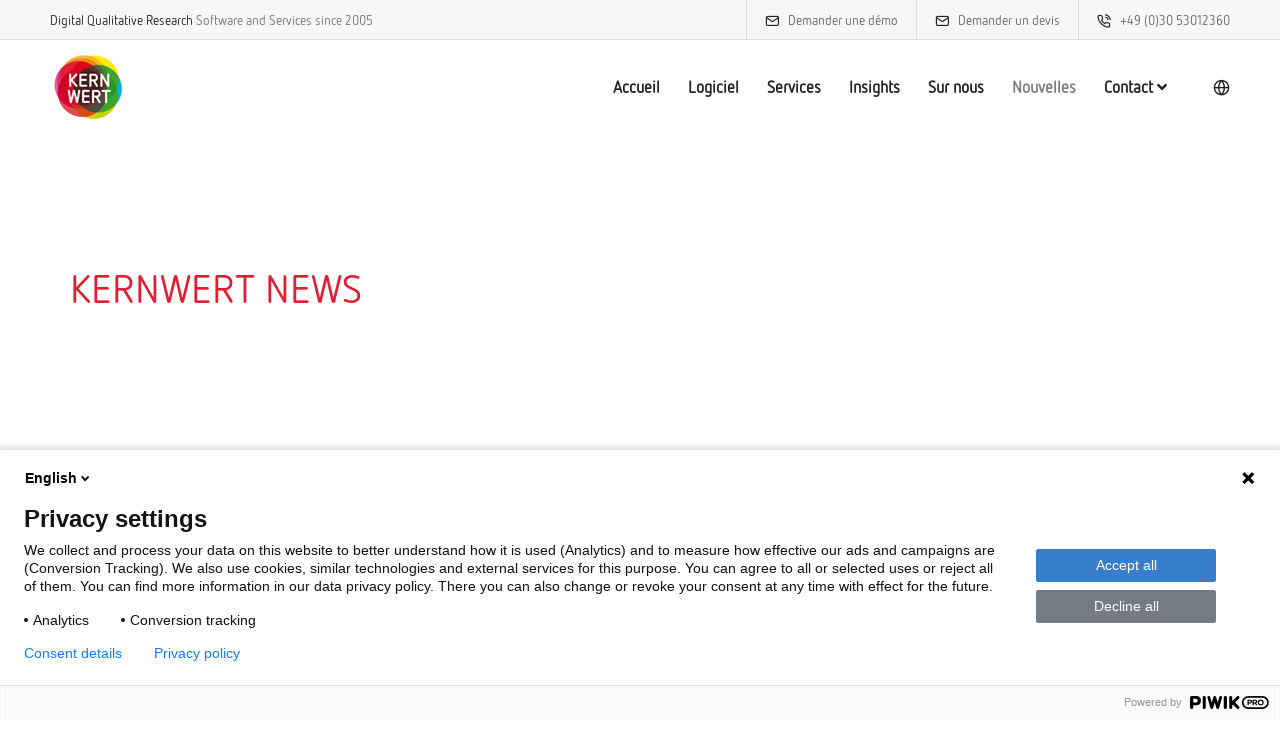

--- FILE ---
content_type: text/html; charset=iso-8859-1
request_url: https://www.kernwert.com/fr/index/cmd/catalogue_details/kernwert/news/block/catalogue_1/field/75/show/0/search/
body_size: 5847
content:
<!DOCTYPE html>
<html class="no-js" lang="fr">
<head>

  <title>Recherches qualitatives en ligne: Un logiciel et des services
  </title>

  <meta http-equiv="X-UA-Compatible" content="IE=edge">
  <meta http-equiv="Content-Type" content="text/html;charset=iso-8859-1">
  <meta http-equiv="Content-Security-Policy"
    content="default-src 'self' *.piwik.pro *.doubleclick.net *.googletagmanager.com *.googleadservices.com *.googlesyndication.com *.google.de *.google.com; img-src 'self' data: *.piwik.pro *.doubleclick.net *.googletagmanager.com *.googleadservices.com *.googlesyndication.com; script-src 'self' 'nonce-971768619929' *.piwik.pro *.googletagmanager.com *.googleadservices.com *.googlesyndication.com; style-src 'self' 'unsafe-inline' *.piwik.pro; worker-src 'self' blob:; media-src 'self' blob: data:;">
  <meta name="viewport" content="width=device-width, initial-scale=1">
  <meta name="keywords" content="Insight Community, Engagement Community, Market Research Online Community, Online, Qualitative, Market Research, Research, Software, Service, Communities, Blog, Album, Forum, Bulletin Board, Chat, Diary, Journal, Focus Group, Interview, Activities, Survey, Polls, QDC Studio, Kernwert">
  <meta name="description" content="Kernwert est un leader du domaine des études qualitatives en ligne, son logiciel permet de gérer en ligne des focus group, des blogs, des forums et des communautés digitales">


  <!-- (c)2021 KERNWERT, BERLIN
        http://www.kernwert.de/ -->


  <link rel="stylesheet" type="text/css" href="https://www.kernwert.com/fr/tpl/css/fonts.min.css">
  <link rel="stylesheet" type="text/css" href="https://www.kernwert.com/fr/tpl/css/vendors.min.css">
  <link rel="stylesheet" type="text/css" href="https://www.kernwert.com/fr/tpl/css/style.min.css">
  <link rel="stylesheet" type="text/css" href="https://www.kernwert.com/fr/tpl/css/responsive.min.css">

  <link rel="shortcut icon" href="https://www.kernwert.com/fr/tpl/favicon.png">
  <link rel="icon" type="image/png" sizes="32x32" href="https://www.kernwert.com/fr/tpl/favicon.png">
  <link rel="icon" type="image/png" sizes="192x192" href="https://www.kernwert.com/fr/tpl/android-touch-icon-192x192.png">
  <link rel="apple-touch-icon-precomposed" sizes="180x180" href="https://www.kernwert.com/fr/tpl/apple-touch-icon-180x180.png">

  <link rel="canonical" href="https://www.kernwert.com/fr/index/cmd/catalogue_details/kernwert/news/block/catalogue_1/field/75/">

  <script type="module" async defer src="https://www.kernwert.com/fr/tpl/js/altcha.i18n.js"></script>
  <script type="text/javascript" nonce="971768619929">
    window.dataLayer = window.dataLayer || [];
    function gtag(){dataLayer.push(arguments);}
    gtag('consent','default',{'ad_storage':'denied','ad_user_data':'denied','ad_personalization':'denied','analytics_storage':'denied','wait_for_update':500});
  </script>

</head>
<body data-mobile-nav-style="classic">

<script type="text/javascript" nonce="971768619929">
  (function(window, document, dataLayerName, id) {
    window[dataLayerName]=window[dataLayerName]||[],window[dataLayerName].push({start:(new Date).getTime(),event:"stg.start"});var scripts=document.getElementsByTagName('script')[0],tags=document.createElement('script');
    function stgCreateCookie(a,b,c){var d="";if(c){var e=new Date;e.setTime(e.getTime()+24*c*60*60*1e3),d="; expires="+e.toUTCString();f="; SameSite=Strict"}document.cookie=a+"="+b+d+f+"; path=/"}
    var isStgDebug=(window.location.href.match("stg_debug")||document.cookie.match("stg_debug"))&&!window.location.href.match("stg_disable_debug");stgCreateCookie("stg_debug",isStgDebug?1:"",isStgDebug?14:-1);
    var qP=[];dataLayerName!=="dataLayer"&&qP.push("data_layer_name="+dataLayerName),isStgDebug&&qP.push("stg_debug");var qPString=qP.length>0?("?"+qP.join("&")):"";
    tags.async=!0,tags.src="https://kernwert.containers.piwik.pro/"+id+".js"+qPString,scripts.parentNode.insertBefore(tags,scripts);
    !function(a,n,i){a[n]=a[n]||{};for(var c=0;c<i.length;c++)!function(i){a[n][i]=a[n][i]||{},a[n][i].api=a[n][i].api||function(){var a=[].slice.call(arguments,0);"string"==typeof a[0]&&window[dataLayerName].push({event:n+"."+i+":"+a[0],parameters:[].slice.call(arguments,1)})}}(i[c])}(window,"ppms",["tm","cm"]);
  })(window, document, 'dataLayer', 'd7bf3082-8b21-4942-bc47-90b96e00abf2');
</script>

<header class="header-with-topbar d-print-none">
  <div
    class="top-bar navbar-expand-lg bg-light-gray border-bottom border-color-black-transparent padding-35px-lr md-no-padding-lr h-40px">
    <div class="container-fluid nav-header-container">
      <div class="d-flex flex-wrap align-items-center">
        <div class="col text-sm-start col-sm-auto me-auto ps-lg-0">
          <p class="top-bar-title m-0"><span
            class="text-extra-dark-gray font-weight-500">Digital Qualitative Research</span> <span
            class="text-extra-medium-gray d-none d-md-inline-block">Software and Services</span> <span
            class="text-extra-medium-gray d-none d-sm-inline-block">since 2005</span>
          </p>
        </div>
        <div class="col-auto text-end px-lg-0 font-size-0">
          <div class="top-bar-contact">
            <span class="top-bar-contact-list d-none d-lg-inline-block">
              <i class="feather icon-feather-mail icon-extra-small text-extra-dark-gray"></i>
              <a href="https://www.kernwert.com/fr/index/kernwert/trial_account/">Demander une démo</a>
            </span>
            <span class="top-bar-contact-list d-block d-xxs-none d-lg-none no-border-right pe-0">
              <i class="feather icon-feather-mail icon-extra-small text-extra-dark-gray"></i>
              <a href="https://www.kernwert.com/fr/index/kernwert/trial_account/">Demander une démo</a>
            </span>
            <span class="top-bar-contact-list d-none d-lg-inline-block">
              <i class="feather icon-feather-mail icon-extra-small text-extra-dark-gray"></i>
              <a href="https://www.kernwert.com/fr/index/kernwert/get_an_offer/">Demander un devis</a>
            </span>
            <span class="top-bar-contact-list d-none d-sm-inline-block no-border-right pe-0">
              <i class="feather icon-feather-phone-call icon-extra-small text-extra-dark-gray"></i>
              <a href="tel:+493053012360">+49 (0)30 53012360</a>
            </span>
          </div>
        </div>
      </div>
    </div>
  </div>
  <nav
    class="navbar navbar-expand-lg top-space navbar-light bg-white header-light fixed-top navbar-boxed always-fixed">
    <div class="container-fluid nav-header-container">
      <div class="col-6 col-lg-2 me-auto ps-lg-0">
        <a class="navbar-brand" href="https://www.kernwert.com/fr/" title="Homepage" tabindex="-1" aria-hidden="true">
          <img src="https://www.kernwert.com/fr/tpl/logo_white.png" data-at2x="https://www.kernwert.com/fr/tpl/logo_white@2x.png"
            class="default-logo" alt="">
          <img src="https://www.kernwert.com/fr/tpl/logo_white2.png" data-at2x="https://www.kernwert.com/fr/tpl/logo_white2@2x.png"
            class="alt-logo" alt="">
          <img src="https://www.kernwert.com/fr/tpl/logo_white.png" data-at2x="https://www.kernwert.com/fr/tpl/logo_white@2x.png"
            class="mobile-logo" alt="">
        </a>
      </div>
      <div class="col-auto menu-order px-lg-0">
        <button class="navbar-toggler float-end" type="button" data-bs-toggle="collapse" data-bs-target="#navbarNav"
          aria-controls="navbarNav" aria-label="toggle navigation">
          <span class="navbar-toggler-line"></span>
          <span class="navbar-toggler-line"></span>
          <span class="navbar-toggler-line"></span>
          <span class="navbar-toggler-line"></span>
        </button>
        <div class="collapse navbar-collapse justify-content-center" id="navbarNav">
          <ul class="navbar-nav alt-font">
            <li class="nav-item">
              <a href="https://www.kernwert.com/fr/" class="nav-link">Accueil</a>
            </li>
            <li class="nav-item">
              <a href="https://www.kernwert.com/fr/index/kernwert/software/" class="nav-link">Logiciel</a>
            </li>
            <li class="nav-item">
              <a href="https://www.kernwert.com/fr/index/kernwert/service/" class="nav-link">Services</a>
            </li>
            <li class="nav-item">
              <a href="https://www.kernwert.com/fr/index/kernwert/insights/" class="nav-link">Insights</a>
            </li>
            <li class="nav-item">
              <a href="https://www.kernwert.com/fr/index/kernwert/about_us/" class="nav-link">Sur nous</a>
            </li>
            <li class="nav-item">
              <a href="https://www.kernwert.com/fr/index/kernwert/news/" class="nav-link active">Nouvelles</a>
            </li>
            <li class="nav-item d-block d-lg-none">
              <a href="https://www.kernwert.com/fr/index/kernwert/contact/" class="nav-link">Contact</a>
            </li>
            <li class="nav-item d-block d-lg-none">
              <a href="https://www.kernwert.com/fr/index/kernwert/webinar/" class="nav-link">Webinaires</a>
            </li>
            <li class="nav-item d-block d-lg-none">
              <a href="https://www.kernwert.com/fr/index/kernwert/trial_account/" class="nav-link">Accès de test</a>
            </li>
            <li class="nav-item d-block d-lg-none">
              <a href="https://www.kernwert.com/fr/index/kernwert/get_an_offer/" class="nav-link">Devis</a>
            </li>
            <li class="nav-item dropdown simple-dropdown d-none d-lg-block">
              <a href="https://www.kernwert.com/fr/index/kernwert/contact/" class="nav-link">Contact <i
                class="fa fa-angle-down"></i></a>
              <ul class="dropdown-menu" role="menu">
                <li class="dropdown"><a href="https://www.kernwert.com/fr/index/kernwert/contact/">Contact</a></li>
                <li class="dropdown"><a href="https://www.kernwert.com/fr/index/kernwert/webinar/">Webinaires</a></li>
                <li class="dropdown"><a href="https://www.kernwert.com/fr/index/kernwert/trial_account/">Accès de test</a></li>
                <li class="dropdown"><a href="https://www.kernwert.com/fr/index/kernwert/get_an_offer/">Devis</a></li>
                <li class="dropdown"><a href="https://www.kernwert.com/fr/index/kernwert/privacy_policy/">Confidentialité</a></li>
                <li class="dropdown"><a href="https://www.kernwert.com/fr/index/kernwert/imprint/">Empreinte</a></li>
              </ul>
            </li>
          </ul>
        </div>
      </div>
      <div class="col-auto text-end pe-0 font-size-0">
        <div class="header-language dropdown d-lg-inline-block">
          <a href="#void" aria-label="language"><i class="feather icon-feather-globe"></i></a>
          <ul class="dropdown-menu alt-font" role="menu">
            <li><a href="https://www.kernwert.com/index/kernwert/home/" title="English"><span class="icon-country"><i
              class="fa fa-arrow-right"></i></span>English</a></li>
            <li><a href="https://www.kernwert.com/de/" title="Deutsch"><span class="icon-country"><i
              class="fa fa-arrow-right"></i></span>Deutsch</a></li>
            <li><a href="https://www.kernwert.com/fr/" title="Français"><span class="icon-country"><i
              class="fa fa-arrow-right"></i></span>Français</a></li>
          </ul>
        </div>
      </div>
    </div>
  </nav>
</header>

<section>
  <div class="container">
    <div class="row list-inside">
      <div class="col-12">
        <h2 class="text-red">KERNWERT NEWS</h2>
      </div>
    </div>
  </div>
</section>

<section class="parallax d-none d-lg-block" data-parallax-background-ratio="0.5"
  style="background-image:url('https://www.kernwert.com/fr/tpl/parallax_news.jpg');">
  <div class="opacity-extra-medium bg-slate-blue"></div>
  <div class="container">
    <div class="row align-items-center justify-content-center">
      <div class="col-12 col-xl-7 col-md-8 col-sm-10 position-relative text-center text-md-start sm-margin-30px-bottom">
        <h3 class="alt-font font-weight-600 text-white mb-0">Essayez gratuitement et convainquez-vous</h3>
      </div>
      <div class="col-12 col-xl-5 col-md-4 position-relative text-center text-md-end">
        <a href="https://www.kernwert.com/fr/index/kernwert/trial_account/"
          class="btn btn-large btn-transparent-gradient-rainbow btn-transparent-gradient-white-font">Demander une démo</a>
      </div>
    </div>
  </div>
</section>

<section class="wow animate__fadeIn">
  <div class="container">
    <div class="row list-inside">
      <div class="col-12 col-md-8 padding-90px-right xs-padding-15px-right sm-padding-15px-right">
        <img src="https://www.kernwert.com/fr/patch/type/img/name/202209071254132209news_diy_t_marktforschung.jpg" alt="DIY&amp;amp;T research days" border="0" style="MARGIN-TOP: 6px; "><div><br></div><div><h3>KERNWERT soutient les DIY&amp;T research days par une conférence et en tant que sponsor.</h3>Septembre 2022 // Du 12 au 14 septembre, les DIY&amp;T research days porteront sur les approches, les outils et les solutions logicielles qui peuvent rendre le processus de recherche plus efficace. L'événement a lieu pour la première fois et est organisé par marktforschung.de. Nous sommes heureux de soutenir ce nouveau format avec une conférence sur les communautés et en tant que sponsor.<br><br><b>Exposé sur la recherche qualitative numérique<br></b><br>Notre directeur Dirk Wieseke présentera le lundi 12 septembre à 12 heures, sous le titre "<b>Plus vite, plus profond, plus loin - Comment réussir vos recherches avec les communautés de recherche"</b>, les possibilités offertes par les communautés de recherche en tant qu'outil DIY. Il donnera des exemples pratiques et expliquera ce qui est important lors de la planification. <br><br>Pour plus d'informations sur le programme et l'inscription, cliquez <a href="https://www.marktforschung.de/diy-and-t-research-days/" target="_blank">ici</a><br></div>
        <br><br>
        <div class="blog-classic">
          <span class="separator bg-blue"></span>
          <a href="https://www.kernwert.com/fr/index/kernwert/news/block/catalogue_1/show/0/search//#catalogue"
            class="alt-font font-weight-700 text-small text-uppercase text-blue">retour</a>
        </div>
      </div>
      <div class="col-12 col-md-4 sm-margin-60px-tb">
        <h4>Free webinars</h4>Online moderation, digital diaries, focus groups, community planning... In our webinars we introduce new tools and methods, share practical insights and offer suggestions around digital qualitative research and provide inspiration and insights for your research.<br><br><a href="https://www.kernwert.com/fr/index/kernwert/webinar/">Continue to topics and dates</a>
      </div>
    </div>
  </div>
</section>

<footer class="footer-application footer-dark bg-slate-blue d-print-none">
  <div class="footer-top padding-six-tb lg-padding-eight-tb md-padding-50px-tb">
    <div class="container">
      <div class="row">
        <div
          class="col-12 col-lg-3 col-sm-6 order-sm-1 order-lg-0 last-paragraph-no-margin md-margin-40px-bottom xs-margin-25px-bottom d-none d-sm-block">
            <a href="https://www.kernwert.com/fr/" class="footer-logo margin-15px-bottom d-inline-block" title="Homepage" tabindex="-1" aria-hidden="true"><img
            src="https://www.kernwert.com/fr/tpl/logo_black.png"
            data-at2x="https://www.kernwert.com/fr/tpl/logo_black@2x.png" alt=""></a>
          <p class="w-95 lg-w-100 text-white">Digital Qualitative Research<br>Software and Services</p>
          <div class="social-icon-style-12 margin-15px-top">
            <ul class="extra-small-icon">
              <li><a href="http://www.facebook.com/" title="facebook" class="sharer-facebook"><i
                class="fab fa-facebook-f"></i></a></li>
              <li><a href="http://www.twitter.com/" title="twitter" class="sharer-twitter"><i
                class="fab fa-twitter"></i></a></li>
              <li><a href="http://www.xing.com/" title="xing" class="sharer-xing"><i
                class="fab fa-xing"></i></a></li>
              <li><a href="http://www.linkedin.com/" title="linkedin" class="sharer-linkedin"><i
                class="fab fa-linkedin-in"></i></a></li>
            </ul>
          </div>
        </div>
        <div
          class="col-4 col-lg-2 offset-sm-1 col-sm-5 order-sm-2 order-lg-0 md-margin-40px-bottom xs-margin-25px-bottom">
          <span
            class="alt-font font-weight-500 d-block text-white margin-20px-bottom xs-margin-10px-bottom">En savoir plus:</span>
          <ul>
            <li><a href="https://www.kernwert.com/fr/index/kernwert/software/">Logiciel</a></li>
            <li><a href="https://www.kernwert.com/fr/index/kernwert/service/">Services</a></li>
            <li><a href="https://www.kernwert.com/fr/index/kernwert/insights/">Insights</a></li>
            <li><a href="https://www.kernwert.com/fr/index/kernwert/about_us/">Sur nous</a></li>
            <li><a href="https://www.kernwert.com/fr/index/kernwert/news/">Nouvelles</a></li>
          </ul>
        </div>
        <div class="col-8 col-lg-2 col-sm-5 offset-sm-1 offset-lg-0 order-sm-4 order-lg-0 xs-margin-25px-bottom">
          <span class="alt-font font-weight-500 d-block text-white margin-20px-bottom xs-margin-10px-bottom">Prenez contact:</span>
          <ul>
            <li><a href="https://www.kernwert.com/fr/index/kernwert/contact/">Contact</a></li>
            <li><a href="https://www.kernwert.com/fr/index/kernwert/webinar/">Webinaires</a></li>
            <li><a href="https://www.kernwert.com/fr/index/kernwert/trial_account/">Accès de test</a></li>
            <li><a href="https://www.kernwert.com/fr/index/kernwert/get_an_offer/">Devis</a></li>
          </ul>
        </div>
        <div class="col-12 col-xl-3 offset-xl-1 col-lg-4 col-sm-6 order-sm-3 order-lg-0">
          <span class="alt-font font-weight-500 d-block text-white margin-20px-bottom xs-margin-10px-bottom">S'abonner à la newsletter:</span>
          <form class="form-newsletter" role="form" action="https://www.kernwert.com/fr/mail.php" method="post">
            <input type="hidden" name="subject" value="KERNWERT.COM - NEWSLETTER">
            <input type="hidden" name="required" value="email">
            <input type="hidden" name="missing" value="https://www.kernwert.com/fr/form/error/true/newsletter/insert/">
            <input type="hidden" name="redirect"
              value="https://www.kernwert.com/fr/form/modul/portal/kernwert/news/error/false/newsletter/insert1/">
            <input type="hidden" name="ticket" value="1768619929">
            <input type="hidden" name="language" value="FR">
            <input type="hidden" name="newsletter"
              value="Oui, je souhaite recevoir régulièrement des informations et des offres de Kernwert GmbH par e-mail. Je sais que je peux à tout moment révoquer gratuitement ce consentement pour l'avenir en cliquant sur le lien de désinscription ou en envoyant un e-mail à info@kernwert.com.">
            <input type="checkbox" name="terms" class="required hide" value="1">
            <div class="newsletter-style-03 position-relative">
              <input class="small-input border-color-medium-gray rounded m-0 required" name="email"
                placeholder="Entrez l'adresse e-mail *" type="email" aria-label="email address">
              <button class="btn no-border text-medium submit-nojs" type="submit" aria-label="subscribe"><i
                class="feather icon-feather-mail icon-extra-small text-blue m-0"></i></button>
              <div class="form-results rounded position-absolute d-none"></div>
            </div>
            <altcha-widget challengeurl="https://www.kernwert.com/fr/mail.php?challenge=1" verifyurl="https://www.kernwert.com/fr/mail.php?challenge=2" style="--altcha-color-text:#666" floating hidelogo hidefooter></altcha-widget>
          </form>
          <p class="text-small margin-10px-top no-margin-bottom">
            * Oui, je souhaite recevoir régulièrement des informations et des offres de Kernwert GmbH par e-mail. Je sais que je peux à tout moment révoquer gratuitement ce consentement pour l'avenir en cliquant sur le lien de désinscription ou en envoyant un e-mail à info@kernwert.com.
          </p>
        </div>
      </div>
    </div>
  </div>
  <div class="footer-bottom padding-35px-tb border-top border-width-1px border-color-white-transparent">
    <div class="container">
      <div class="row">
        <div class="col-12 col-md-5 text-md-start sm-margin-15px-bottom">
          <ul class="footer-horizontal-link d-flex flex-column flex-sm-row justify-content-start">
            <li><a href="https://www.kernwert.com/fr/index/kernwert/privacy_policy/">Confidentialité</a></li>
            <li id="ppms_cm_privacy_settings" data-editor-centralize="true" data-main-container="true"
              data-root="true"><span data-disable-select="true"><a href="#void" id="ppms_cm_privacy_settings_button"
              title="Paramètres de confdentialité">Paramètres</a></span></li>
            <li><a href="https://www.kernwert.com/fr/index/kernwert/imprint/">Empreinte</a></li>
          </ul>
        </div>
        <div class="col-12 col-md-4 alt-font text-white last-paragraph-no-margin sm-margin-15px-bottom">
          <img src="https://www.kernwert.com/fr/tpl/made_in_germany.png" width="35" height="8"
            class="margin-5px-bottom margin-10px-right d-none d-lg-inline-block"
            alt="Made and Hosted in Germany">Made and Hosted in Germany
        </div>
        <div class="col-12 col-md-3 alt-font text-white text-md-end last-paragraph-no-margin">
          <p>&copy; 2026 Kernwert GmbH</p>
        </div>
      </div>
    </div>
  </div>
</footer>

<a class="scroll-top-arrow" href="#void" tabindex="-1" aria-hidden="true"><i class="feather icon-feather-arrow-up"></i></a>

<script type="text/javascript" src="https://www.kernwert.com/fr/tpl/js/jquery.min.js"></script>
<script type="text/javascript" src="https://www.kernwert.com/fr/tpl/js/vendors.min.js"></script>
<script type="text/javascript" src="https://www.kernwert.com/fr/tpl/js/main.min.js"></script>

</body>
</html>













--- FILE ---
content_type: text/javascript
request_url: https://www.kernwert.com/fr/tpl/js/main.min.js
body_size: 10453
content:
(function(a){function J(){var b=a(window).scrollTop(),c=a(".navbar-nav li a");c.each(function(){var h=a(this),k=h.attr("href").indexOf("#");-1<k&&(k=h.attr("href").substring(k),""!=k&&"#"!=k&&0<a(k).length&&(k=a(h.attr("href")),k.position().top<=b+60&&k.position().top+k.height()>b+60&&(c.removeClass("active"),h.addClass("active")),1>b&&h.removeClass("active")))});var f=0,d=0;0<a("nav").length&&(f=a("nav").outerHeight());0<a(".top-bar").length&&(d=a(".top-bar").outerHeight());var g=f+d;a("header").hasClass("no-sticky")||
(b>=g?(a("header").addClass("sticky"),a(".header-with-topbar .top-bar").is(":hidden")||(a(".header-with-topbar .top-bar").css({top:"-"+d+"px"}),a(".header-with-topbar .fixed-top").css({top:"0px"}))):b<=g&&(a(".header-with-topbar .top-bar").css({top:"0px"}),a(".header-with-topbar .fixed-top").css({top:d+"px"}),a("header").removeClass("sticky"),a("header").hasClass("sticky")||setTimeout(function(){K()},200)));0>=a("nav.header-always-fixed-scroll").length&&(d=b,d>L?(--d,a(".sticky").removeClass("header-appear"),
a(".dropdown.on").removeClass("on").removeClass("show").find(".dropdown-menu").fadeOut(100)):a(".sticky").addClass("header-appear"),L=d,L<=f&&a("header").removeClass("header-appear"));200<=b&&991<n()&&(a(".navbar-collapse").hasClass("show")&&a(".navbar-collapse").removeClass("show"),a("body").hasClass("navbar-collapse-show")&&(a("body").removeClass("navbar-collapse-show"),a("html").removeClass("overflow-hidden")));150<b?(a(".scroll-top-arrow").fadeIn("300"),!a(".show-theme-demos").length&&1199<n()&&
a(".theme-demos").fadeIn("300")):a(".scroll-top-arrow").fadeOut("300")}function W(b){return 10>b?"0"+b.toString():b.toString()}function n(){return a(window).width()}function y(){return a(window).height()}function X(){document.querySelectorAll(".swiper-container:not( .instafeed-wrapper )").forEach(function(b,c){var f=a(b),d=f.attr("data-slider-options");if("undefined"!==typeof d&&null!==d){d=a.parseJSON(d);var g=f.attr("data-slider-md-direction");if(""!=g&&void 0!=g){var h=""!=d.direction&&void 0!=
d.direction?d.direction:g;d.on={init:function(){991>=n()?this.changeDirection(g):this.changeDirection(h);this.update()},resize:function(){991>=n()?this.changeDirection(g):this.changeDirection(h);this.update()}}}if(""!=d.thumbs&&void 0!=d.thumbs){var k=f.attr("data-thumb-slider-md-direction");if(""!=k&&void 0!=k){var r=""!=d.thumbs.swiper.direction&&void 0!=d.thumbs.swiper.direction?d.thumbs.swiper.direction:k;d.thumbs.swiper.on={init:function(){991>=n()?this.changeDirection(k):this.changeDirection(r);
this.update()},resize:function(){991>=n()?this.changeDirection(k):this.changeDirection(r);this.update()},click:function(){this.activeIndex==this.clickedIndex?this.slidePrev():this.slideNext()}}}}var l=f.attr("data-slider-number-pagination");""!=l&&void 0!=l&&(d.on.slideChange=function(){0<a(".swiper-pagination-current").length&&a(".swiper-pagination-current").html(W(this.realIndex+1,2));0<a(".swiper-pagination-total").length&&a(".swiper-pagination-total").html(W(this.slides.length-2,2))});l=f.attr("data-slide-change-on-click");
""!=l&&void 0!=l&&(d.on={click:function(){this.activeIndex>this.clickedIndex?this.slidePrev():this.activeIndex<this.clickedIndex&&this.slideNext()}});var m=f.attr("data-thumbs");""!=m&&void 0!=m&&(m=a.parseJSON(m),"undefined"!==typeof m&&null!==m&&(d.pagination.renderBullet=function(M,N){return'<span class="'+N+'" style="background-image: url( '+m[M]+' )"></span>'}));f=new Swiper(b,d);z.push(f)}})}function Y(){for(var b=0;b<z.length;b++){var c=z[b],f=c.$el.attr("data-slider-destroy");""!=f&&void 0!=
f&&(n()<=f?c.destroy(!1,!0):c.destroyed&&(z.splice(b,1),X()))}}function Z(){setTimeout(function(){for(var b=0;b<z.length;b++)z[b].update()},500)}function D(b){b.find(".grid-item").removeClass("animate__animated").css("visibility","");0<a(".wow").length&&b.find(".grid-item").each(function(){var c=a(this);O.removeBox(this);c.css("-webkit-animation","none");c.css("-moz-animation","none");c.css("-ms-animation","none");c.css("animation","none")})}function P(b,c){for(var f=0;f<b.length;f++)c&&D(b[f]),b[f].data("isotope")&&
b[f].isotope("layout")}function Q(){(0<a(".overlap-section").length||0<a(".overlap-section-one-fourth").length||0<a(".overlap-section-three-fourth").length)&&768<=n()?a(".overlap-section, .overlap-section-one-fourth, .overlap-section-three-fourth").each(function(){var b=a(this);setTimeout(function(){b.imagesLoaded(function(){var c=b.closest("section"),f=parseInt(c.css("padding-top")),d=b.find("*").outerHeight(),g=d+f;g=b.hasClass("overlap-section-one-fourth")?d/4-g:b.hasClass("overlap-section-three-fourth")?
3*d/4-g:d/2-g;b.css("margin-top",g);c=c.prev("section.overlap-height");var h=c.find(".overlap-gap-section");c.imagesLoaded(function(){if(0<h.length){var k=h.outerHeight()+(Math.abs(g)-f);h.parents("section.overlap-height").height(k)}})})},10)}):(a(".overlap-height").height(""),a(".overlap-section, .overlap-section-one-fourth, .overlap-section-three-fourth").css("margin-top",""))}function R(b){0<a(".overlap-section-bottom").length&&768<=n()?a(".overlap-section-bottom").each(function(){var c=a(this),
f=0<c.find(".instafeed-wrapper").length?b:10;setTimeout(function(){c.imagesLoaded(function(){var d=c.outerHeight(),g=d/2-d;c.parents("section").next(".overlap-gap-section-bottom").css("margin-top",g);c.parents("section").next(".overlap-gap-section-bottom").css("padding-top",d)})},f)}):(a(".overlap-gap-section-bottom").css("margin-top",""),a(".overlap-gap-section-bottom").css("padding-top",""))}function S(){0<window.navigator.userAgent.indexOf("MSIE ")||navigator.userAgent.match(/Trident.*rv:11\./)||
(a("[data-parallax-background-ratio]").each(function(){var b=a(this).attr("data-parallax-background-ratio")||.5;a(this).parallax("50%",b)}),a("[data-parallax-layout-ratio]").each(function(){var b=a(this).attr("data-parallax-layout-ratio")||1;a(this).parallaxImg(b)}))}function aa(){a(".vertical-counter").each(function(){var b=a(this),c=b.css("font-size");b.css("height",c);b.find(".vertical-counter-number").each(function(){var f=a(this),d=f.find("li").height();f.height(d)})})}function E(){var b=0;0<
a("header nav.navbar").length&&(b+=a("header nav.navbar").outerHeight());0<a(".top-bar").length&&(b+=a(".top-bar").outerHeight());0<a(".sidebar-nav-action").length&&991>=n()&&(b+=a(".sidebar-nav-action").outerHeight());0<a(".side-menu-header").length&&991>=n()&&(b+=a(".side-menu-header").outerHeight());return b}function K(){var b=E();a(".navbar").hasClass("no-sticky")||!a(".navbar").hasClass("top-space")&&!a(".navbar").hasClass("mobile-top-space")?a("body").css("padding-top",""):a("body").css("padding-top",
b+"px");0<=a(".mobileoff-fullscreen-top-space").length&&1023<n()&&a(".mobileoff-fullscreen-top-space").css("height",y()-b+"px");0<=a(".fullscreen-top-space").length&&a(".fullscreen-top-space").css("height",y()-b+"px");if(0<a(".sidebar-nav-action").length||0<a(".side-menu-header").length)991>=n()?a("body").css("padding-top",b+"px"):a("body").css("padding-top","")}function ba(){var b=a(".full-screen"),c=y(),f=E();991>=n()?(a("header nav.navbar").addClass("mobile-top-space"),a(".sidebar-nav-action").addClass("mobile-top-space"),
a(".side-menu-header").addClass("mobile-top-space")):(a("header nav.navbar").removeClass("mobile-top-space"),a(".sidebar-nav-action").removeClass("mobile-top-space"),a(".side-menu-header").removeClass("mobile-top-space"));b.length&&b.parents("section").imagesLoaded(function(){if(0<a("section:first.full-screen, section:first .full-screen").length&&(0<a(".top-space").length||0<a(".mobile-top-space").length))a("section:first.full-screen, section:first .full-screen").css("height",c-f);else{if(a("header nav.navbar").hasClass("top-space")||
a("header nav.navbar").hasClass("mobile-top-space"))c-=a("header nav.navbar").outerHeight();b.css("height",c)}})}function ia(b){var c=n();if(b.hasClass("simple-dropdown")){T=b;ca=b.find("a.nav-link");var f=b.offset().left,d=b.children(".dropdown-menu").outerWidth();f=c-30-(f+d);0>f&&b.children(".dropdown-menu").css("left",f)}if(b.parent().hasClass("dropdown-menu")&&b.parents(".simple-dropdown")){var g=0,h=0,k=0,r=0;g=b.outerWidth()-ca.outerWidth();b.find(".dropdown-menu").each(function(){var l=[];
b.find("li").hasClass("dropdown")?(g+=b.outerWidth(),b.find("li.dropdown").each(function(){var m=b.closest(".dropdown-menu");l.push(m.outerWidth())}),k=h=k+Math.max.apply(Math,l),g+=h,r+=1):1>r&&(g+=b.outerWidth())});c-=T.offset().left+T.outerWidth();g>c&&(0<b.find(".dropdown-menu").length&&(f=b.position().top,c=b.find(".dropdown-menu"),d=c.outerHeight(),f=f+d+E(),d=y(),f>d&&c.css("top","-"+(f-d)+"px")),b.addClass("menu-left"))}}function U(){0<a(".footer-sticky").length&&a(".footer-sticky").imagesLoaded(function(){var f=
a(".footer-sticky").outerHeight();a(".main-content").css({"margin-bottom":f})});if(0<a(".box-layout").length&&0<a(".footer-sticky").length){var b=a(".box-layout"),c=b.width();b.find(".footer-sticky").css({margin:"0 auto",width:c,"max-width":c})}}function ja(b){b+="=";for(var c=decodeURIComponent(document.cookie).split(";"),f=0;f<c.length;f++){for(var d=c[f];" "==d.charAt(0);)d=d.substring(1);if(0==d.indexOf(b))return d.substring(b.length,d.length)}return""}function da(b,c,f){var d=new Date;d.setTime(d.getTime()+
864E5*f);f=0!=f&&""!=f?d.toUTCString():0;document.cookie=b+"="+c+";expires="+f+";path=/"}function ka(){0<a(".rev-nav-ares-effect").length&&setTimeout(function(){a(".rev-nav-ares-effect .ares").css({opacity:"1"})},2E3)}function ea(b){var c=b.parents("form"),f=c.attr("action"),d=c.find(".form-results"),g=c.find('[name="redirect"]').val();""!=f&&void 0!=f&&(b.addClass("loading"),a.ajax({type:"POST",url:f,data:c.serialize(),success:function(h){console.log(h);b.removeClass("loading");""!=g&&void 0!=g?
window.location.href=g:("undefined"!==typeof h&&null!==h&&(h=a.parseJSON(h)),c.find("input[type=text],input[type=email],input[type=tel],input[type=password],textarea").each(function(){a(this).val("");a(this).removeClass("error")}),c.find(".g-recaptcha").removeClass("error"),c.find("input[type=checkbox],input[type=radio]").prop("checked",!1),0<c.find(".g-recaptcha").length&&grecaptcha.reset(),c.find("input[name=action],input[name=g-recaptcha-response]").remove(),d.removeClass("alert-success").removeClass("alert-danger").hide(),
d.addClass(h.alert).html(h.message),d.removeClass("d-none").fadeIn("slow").delay(4E3).fadeOut("slow"))}}))}var L=0,T=0,ca=0,w=[],z=[],O="",u=!1;/^((?!chrome|android).)*safari/i.test(navigator.userAgent);/Android|webOS|iPhone|iPad|iPod|BlackBerry|IEMobile|Opera Mini/i.test(navigator.userAgent)&&(u=!0);/iPhone|iPad|iPod/i.test(navigator.userAgent);a(".image-back-offset-shadow, .vertical-counter, .counter, .progress-bar, .pie-chart-style-01, .pie-chart-style-02").each(function(){a(this).appear().trigger("resize")});
(function(){a("nav.navbar li.dropdown.megamenu").on("touchstart mouseenter click",function(b){var c=n();if(991<c){b=a(this).children(".dropdown-menu");b.css({left:""});parseInt(b.css("padding-left"));var f=a(this).position().left,d=a(this).outerWidth(),g=a(".navbar-collapse").offset().left,h=b.outerWidth();f=f+d/2-h/2;c-=g;0>f+g?f=-g+30:f+h>c&&(f=c-h-30);b.css({left:f+"px"})}else a(this).children(".dropdown-menu").css({right:"",left:""})})})();(function(){a(".counter").each(function(b){var c=a(this);
b=a.extend({},b||{},c.data("countToOptions")||{});c.countTo(b)})})();ba();S();K();aa();Q();R(2E3);J();U();X();Y();a(".fit-videos").fitVids();a("[data-scroll-options]").each(function(){var b=a(this),c=b.attr("data-scroll-options")||'{ "theme": "dark" }';"undefined"!==typeof c&&null!==c&&(c=a.parseJSON(c),b.mCustomScrollbar(c))});a(document).on("click",".html-video-play",function(){var b=a(this).parents("section").find(".video-bg");!1===a(this).is("[playing]")?(b.trigger("play"),a(this).attr("playing",
"true")):(b.trigger("pause"),a(this).removeAttr("playing"))});0<a(".price-filter").length&&(a(".price-filter").slider({range:!0,animate:!0,min:0,max:4E3,step:1,values:[1,3999],slide:function(b,c){a(".price-amount").val("$"+c.values[0]+" - $"+c.values[1]);a(document.body).trigger("price_slider_change",[c.values[0],c.values[1]])}}),a(".price-amount").val("$"+a(".price-filter").slider("values",0)+" - $"+a(".price-filter").slider("values",1)));if(0<a(".image-back-offset-shadow").length)a(document).on("appear",
".image-back-offset-shadow",function(b){a(".image-back-offset-shadow").addClass("active")});a(".vertical-counter").each(function(){var b=a(this),c=b.attr("data-to"),f=c.toString().split("");c=c.length;for(var d=0;d<c;d++)b.append('<span class="vertical-counter-number"><ul><li>0</li><li>1</li><li>2</li><li>3</li><li>4</li><li>5</li><li>6</li><li>7</li><li>8</li><li>9</li></ul></span>');b.find(".vertical-counter-number").each(function(g){a(this).attr("data-to",f[g])})});if(0<a(".vertical-counter").length)a(document).on("appear",
".vertical-counter",function(b){a(window).scrollTop()+y()>=a(".vertical-counter").offset().top&&a(this).find(".vertical-counter-number").each(function(){var c=a(this),f=c.attr("data-to"),d=c.find("li").height();c.height(d);9>=f&&c.find("ul").css({transform:"translateY(-"+10*f+"%)"})})});if(0<a(".counter").length)a(document).on("appear",".counter",function(b){b=a(this);if(!b.hasClass("appear")){var c=b.data("countToOptions")||{};b.countTo(c);b.addClass("appear")}});if(0<a(".progress-bar").length)a(document).on("appear",
".progress-bar",function(b){if(!a(this).hasClass("appear")){a(this).addClass("appear");var c=a(this).attr("aria-valuenow");a(this).animate({width:c+"%"},{duration:300,easing:"swing",progress:function(f,d,g){f=parseInt(c*d);a(this).find("span").html(f+"%")}})}});if(0<a(".pie-chart-style-01").length){var F,G;a(document.body).on("appear",".pie-chart-style-01",function(b){a(".pie-chart-style-01").easyPieChart({trackColor:"#232323",scaleColor:"",lineCap:"round",lineWidth:10,size:180,barColor:function(){F=
a(this.el).attr("data-start-color")||a(this.el).attr("data-bar-color")||"#000";G=a(this.el).attr("data-end-color")||a(this.el).attr("data-bar-color")||"#000";var c=this.renderer.getCtx(),f=this.renderer.getCanvas();c=c.createLinearGradient(0,0,f.width,270);c.addColorStop(.2,F);c.addColorStop(0,G);return c},animate:{duration:2E3,enabled:!0},onStep:function(c,f,d){a(this.el).find(".percent").text(Math.round(d)+"%")}})})}if(0<a(".pie-chart-style-02").length)a(document.body).on("appear",".pie-chart-style-02",
function(b){a(".pie-chart-style-02").easyPieChart({trackColor:"#232323",scaleColor:"",lineCap:"round",lineWidth:10,size:140,barColor:function(){F=a(this.el).attr("data-start-color")||a(this.el).attr("data-bar-color")||"#000";G=a(this.el).attr("data-end-color")||a(this.el).attr("data-bar-color")||"#000";var c=this.renderer.getCtx(),f=this.renderer.getCanvas();c=c.createLinearGradient(0,0,f.width,270);c.addColorStop(.2,F);c.addColorStop(0,G);return c},animate:{duration:2E3,enabled:!0},onStep:function(c,
f,d){a(this.el).find(".percent").text(Math.round(d)+"%")}})});a(document).on("click",".qty-plus",function(b){b.preventDefault();b=a(this).attr("data-field");var c=parseInt(a(this).closest(".quantity").find("input[name="+b+"]").val());isNaN(c)?a(this).closest(".quantity").find("input[name="+b+"]").val(0):a(this).closest(".quantity").find("input[name= "+b+"]").val(c+1);a(this).closest(".quantity").find(".input-text").trigger("change")});a(document).on("click",".qty-minus",function(b){b.preventDefault();
b=a(this).attr("data-field");var c=parseInt(a(this).closest(".quantity").find("input[name= "+b+"]").val());!isNaN(c)&&0<c?a(this).closest(".quantity").find("input[name="+b+"]").val(c-1):a(this).closest(".quantity").find("input[name="+b+"]").val(0);a(this).closest(".quantity").find(".input-text").trigger("change")});0<a('[data-bs-toggle="tooltip"]').length&&a('[data-bs-toggle="tooltip"]').tooltip();0<a(".tilt-box").length&&!u&&a(".tilt-box").each(function(){var b=a(this),c=b.attr("data-tilt-options")||
'{ "maxTilt": 20, "perspective": 1000, "easing": "cubic-bezier(.03,.98,.52,.99)", "scale": 1, "speed": 500, "transition": true, "reset": true, "glare": false, "maxGlare": 1 }';"undefined"!==typeof c&&null!==c&&(c=a.parseJSON(c),b.tilt(c))});0<a(".justified-gallery").length&&a(".justified-gallery").each(function(){var b=a(this),c=b.attr("data-justified-options")||'{ "rowHeight": 500, "maxRowHeight": false, "captions": true, "margins": 15, "waitThumbnailsLoad": true }';"undefined"!==typeof c&&null!==
c&&b.imagesLoaded(function(){c=a.parseJSON(c);b.justifiedGallery(c)})});u||(a(document).on("mousemove",".jg-entry",function(b){var c=a(this).width(),f=a(this).find(".jg-caption").width(),d=a(this).find(".caption").html(),g=a(this).offset(),h=b.pageX-g.left+20;b=b.pageY-g.top;h+f+30>c&&(h=h-f-65);a(this).css("overflow","visible");a(this).find(".jg-caption").html(d).show().css({left:h+"px",right:"auto",top:b+"px",bottom:"auto"})}),a(document).on("mouseleave",".jg-entry",function(b){a(this).css("overflow",
" ");a(this).find(".jg-caption").hide().css({left:" ",right:" ",top:" ",bottom:" "})}));a(".accordion-event").each(function(){var b=a(this),c=b.attr("data-active-icon")||"",f=b.attr("data-inactive-icon")||"";a(".collapse",this).on("show.bs.collapse",function(){var d=a(this).attr("id");a('a[href="#'+d+'"]').closest(".panel-heading").addClass("active-accordion");a('a[href="#'+d+'"] .panel-title i').addClass(c).removeClass(f)}).on("hide.bs.collapse",function(){var d=a(this).attr("id");a('a[href="#'+
d+'"]').closest(".panel-heading").removeClass("active-accordion");a('a[href="#'+d+'"] .panel-title i').addClass(f).removeClass(c)})});a(".checkout-accordion label input").on("click",function(b){b=a(this).parent().find("a").attr("href");a(this).prop("checked")?a(b).collapse("show"):a(b).collapse("hide")});a('a[data-bs-toggle="tab"]').on("shown.bs.tab",function(b){a(".tab-content .accordion-event").each(function(){a(".collapse",this).collapse("hide")});P(w,!0)});a(".tab-pane-arrow").on("click",function(b){b=
a(".tab-content .tab-pane");var c=a(this).data("target"),f=a(c);b.removeClass("active").removeClass("show");f.addClass("active").addClass("show");a(".tab-style-01 .nav-tabs .nav-item a").each(function(){var d=a(this);d.removeClass("active");d.attr("aria-expanded","false")});b=a('.tab-style-01 .nav-tabs .nav-item a[href="'+c+'"]');b.addClass("active");b.attr("aria-expanded","true")});a(".countdown").each(function(){var b=a(this);b.countdown(b.attr("data-enddate")).on("update.countdown",function(c){b.html(c.strftime('<div class="countdown-container"><div class="countdown-box first"><div class="number">%-D</div><span>Day%!d</span></div><div class="countdown-box"><div class="number">%H</div><span>Hours</span></div><div class="countdown-box"><div class="number">%M</div><span>Minutes</span></div><div class="countdown-box last"><div class="number">%S</div><span>Seconds</span></div></div>'))})});
if(0<a(".wow").length){O=new WOW({boxClass:"wow",animateClass:"animate__animated",offset:30,mobile:!0,live:!0});var fa=!1;a(window).on("scroll",function(){fa||(fa=!0,a(document).imagesLoaded(function(){O.init()}))})}a(".portfolio-wrapper").each(function(){var b=a(this);0< !b.find(".wow").length&&b.find(".grid-item").css("visibility","hidden");b.imagesLoaded(function(){0< !b.find(".wow").length?b.find(".grid-item").css("visibility",""):u||b.find(".grid-item").css("visibility","hidden");b.removeClass("grid-loading");
b.isotope({layoutMode:"masonry",itemSelector:".grid-item",percentPosition:!0,stagger:0,masonry:{columnWidth:".grid-sizer"}});w.push(b)})});a(document).on("click",".portfolio-filter > li > a",function(){var b=a(this),c=b.parents("section");c.find(".portfolio-filter > li").removeClass("active");b.parent().addClass("active");b=b.attr("data-filter");c=c.find(".portfolio-wrapper");D(c);c.isotope({filter:b});return!1});a(".blog-wrapper").each(function(){var b=a(this);0< !b.find(".wow").length&&b.find(".grid-item").css("visibility",
"hidden");b.imagesLoaded(function(){0< !b.find(".wow").length?b.find(".grid-item").css("visibility",""):u||b.find(".grid-item").css("visibility","hidden");b.removeClass("grid-loading");b.isotope({layoutMode:"masonry",itemSelector:".grid-item",percentPosition:!0,stagger:0,masonry:{columnWidth:".grid-sizer"}});w.push(b)})});a(document).on("click",".blog-filter > li > a",function(){var b=a(this),c=b.parents("section");c.find(".blog-filter > li").removeClass("active");b.parent().addClass("active");b=
b.attr("data-filter");c=c.find(".blog-wrapper");D(c);c.isotope({filter:b});return!1});a(".shop-wrapper").each(function(){var b=a(this);0< !b.find(".wow").length&&b.find(".grid-item").css("visibility","hidden");b.imagesLoaded(function(){0< !b.find(".wow").length?b.find(".grid-item").css("visibility",""):u||b.find(".grid-item").css("visibility","hidden");b.removeClass("grid-loading");b.isotope({layoutMode:"masonry",itemSelector:".grid-item",percentPosition:!0,stagger:0,masonry:{columnWidth:".grid-sizer"}});
w.push(b)})});a(document).on("click",".shop-filter > li > a",function(){var b=a(this),c=b.parents("section");c.find(".shop-filter > li").removeClass("active");b.parent().addClass("active");b=b.attr("data-filter");c=c.find(".shop-wrapper");D(c);c.isotope({filter:b});return!1});document.querySelectorAll(".instafeed-wrapper").forEach(function(b,c){var f="IGQVJVSU5yVlZAUQUF4NGdOWVlhNHRhbm5HUUkyWmtTak5sVFZAsMU1Lcm80ZAzR3U3A1dUY5WlZAyLTlFSnlzdWRWNllkUTlkQUdxYTNTNUdxNUpCbUxSZADZAJN0VRakhaOFBPVWhiVnBzdUZAfWFJxVE5sSwZDZD",
d=a(b);f=d.attr("data-token")||f;var g=d.attr("data-total")||"6",h=d.attr("data-slider-options"),k=d.html(),r="";"undefined"!==typeof h&&null!==h&&d.html("");a.ajax({url:"https://graph.instagram.com/me/media?fields=id,media_type,media_url,timestamp,permalink,comments_count,like_count&access_token="+f,type:"GET",success:function(l){r+=0<d.find(".grid-item").length?'<li class="grid-sizer"></li>':"";for(var m in l.data)if(m<parseInt(g)&&"IMAGE"==l.data[m].media_type){var M=l.data[m].permalink||"",N=
l.data[m].media_url||"",la=l.data[m].like_count||"",ma=l.data[m].comments_count||"",p=k;p=p.replace(' href="#"',"");p=p.replace(' src="#"',"");p=p.replace("data-href","href");p=p.replace("data-src","src");p=p.replace("{{link}}",M);p=p.replace("{{image}}",N);p=p.replace("{{likes}}",la);p=p.replace("{{comments}}",ma);r+=p}d.html(r);"undefined"!==typeof h&&null!==h?(l=a.parseJSON(h),new Swiper(b.parentElement,l)):(0< !d.find(".wow").length&&d.find(".grid-item").css("visibility","hidden"),d.imagesLoaded(function(){0<
!d.find(".wow").length?d.find(".grid-item").css("visibility",""):u||d.find(".grid-item").css("visibility","hidden");d.removeClass("grid-loading");d.isotope({layoutMode:"masonry",itemSelector:".grid-item",percentPosition:!0,stagger:0,masonry:{columnWidth:".grid-sizer"}});w.push(d)}))},error:function(l){d.append('<div class="col-12"><span class=text-center>No Images Found</span></div>')}})});if(0<a(".fullscreen-hover-list .hover-list-item").length){var q=u?"click":"mouseover";a(document).on(q,".fullscreen-hover-list .hover-list-item a",
function(b){if(!a(this).parent().hasClass("active"))return a(".fullscreen-hover-list .hover-list-item").removeClass("active"),a(this).parent().addClass("active"),!1})}if(0<a(".portfolio-colorful").length){q=a(".portfolio-colorful").find(".grid-item").length;var t=a(".portfolio-colorful").attr("data-backgroundcolor")||"#2e94eb",x=a(".portfolio-colorful").attr("data-opacity")||1,v=t.split(","),V=v.length;for(t=0;t<q;t++){var B=v[t];B="rgba("+parseInt(B.slice(-6,-4),16)+","+parseInt(B.slice(-4,-2),16)+
","+parseInt(B.slice(-2),16)+","+x+")";a(".portfolio-colorful").find(".portfolio-hover:eq("+t+")").css("background-color",B);V<q&&v.push(v[t])}}if(0<a(".page-title-colorful").length){t=a(".page-title-colorful").attr("data-backgroundcolor")||"#2e94eb";v=t.split(",");v=t.split(",");V=v.length;var H=1,ha;a(".page-title-colorful").css({"background-color":v[0]});setInterval(function(){ha=v[H];a(".page-title-colorful").css({"background-color":ha});H++;H===V&&(H=0)},5E3)}a(document).on("click",".search-form-icon",
function(b){b.preventDefault();0<a(this).parents(".top-bar").length&&a("body").addClass("show-search-popup-mini-header");a(".search-form-wrapper").addClass("active-form");a("body").addClass("show-search-popup")});a(document).on("click",".search-close",function(b){b.preventDefault();a(".search-form-wrapper").removeClass("active-form");0<a(this).parents(".top-bar").length&&a("body").removeClass("show-search-popup-mini-header");a("body").removeClass("show-search-popup")});a(document).on("click",".search-button",
function(){var b=!0,c=a(this).parents("form");c.find("input[type=text]").each(function(f){var d=a(this).val();null===d||""===d?(c.find("input:eq("+f+")").addClass("search-error"),b=!1):c.find("input:eq("+f+")").removeClass("search-error")});return b});a(document).on("click",".header-push-button .push-button",function(){a("body").toggleClass("show-menu");a("body").toggleClass("hamburger-show-menu")});a(document).on("click",".close-menu",function(){A||(A=!0,setTimeout(function(){A=!1},500),a("body").removeClass("show-menu").removeClass("left-classic-mobile-menu"),
a(".sub-menu-item").collapse("hide"),a(".menu-list-item.open").removeClass("show"))});a(document).on("touchstart click",".show-menu",function(b){a(b.target).hasClass("push-button")||a(b.target).closest(".push-button").length||a(b.target).closest(".push-menu").length||a(b.target).closest(".hamburger-menu").length||a(".close-menu").trigger("click")});a(document).on("click",".side-menu-button",function(){a("body").toggleClass("show-menu");0<a(".left-sidebar-wrapper").length&&991>=n()&&a("body").toggleClass("left-classic-mobile-menu");
a(".sub-menu-item").collapse("hide");a(".menu-list-item.open").removeClass("show")});a(document).on("keydown",function(b){27===b.keyCode&&(a(".close-menu").trigger("click"),a(window).trigger("closemenu"))});a(document).on("click",".scroll-top-arrow",function(){a("html, body").animate({scrollTop:0},800);return!1});a("a.scrollto").bind("click.smoothscroll",function(b){b.preventDefault();var c=this.hash;0!==a(c).length&&a("html, body").stop().animate({scrollTop:a(c).offset().top},1200,"easeInOutExpo",
function(){window.location.hash=c})});0<a(".navbar-reverse-scroll").length?a(".inner-link").smoothScroll({speed:900,offset:0,beforeScroll:function(){a(".navbar-collapse.collapse").collapse("hide")}}):a(".inner-link").smoothScroll({speed:900,offset:-59,beforeScroll:function(){a(".navbar-collapse.collapse").collapse("hide")}});a(".section-link").smoothScroll({speed:900,offset:1,beforeScroll:function(){a(".navbar-collapse.collapse").collapse("hide")}});0<a("#subscribe-popup").length&&"shown"!=ja("litho-promo-popup")&&
setTimeout(function(){a.magnificPopup.open({showCloseBtn:!1,items:{src:"#subscribe-popup"},type:"inline",mainClass:"my-mfp-zoom-in",callbacks:{close:function(){a("#newsletter-off").is(":checked")&&da("litho-promo-popup","shown",30)}}})},1E3);a(".notify-form-button").magnificPopup({mainClass:"mfp-notify",closeOnBgClick:!0,preloader:!1,fixedContentPos:!1,removalDelay:100,closeBtnInside:!1,callbacks:{open:function(){setTimeout(function(){a(".notify-input").focus()},100);a("#notify_form").parent().addClass("notify-popup");
a("#notify_form").parents("body").addClass("show-notify-popup")},close:function(){a("body").removeClass("show-notify-popup")}}});a(".lightbox-gallery").magnificPopup({delegate:"a",type:"image",tLoading:"Loading image #%curr%...",mainClass:"mfp-fade",fixedContentPos:!0,closeBtnInside:!1,gallery:{enabled:!0,navigateByImgClick:!0,preload:[0,1]}});var I={};a(".lightbox-group-gallery-item").each(function(){var b=a(this).attr("data-group");I[b]||(I[b]=[]);I[b].push(this)});a.each(I,function(){a(this).magnificPopup({type:"image",
closeOnContentClick:!0,closeBtnInside:!1,fixedContentPos:!0,gallery:{enabled:!0}})});a(".lightbox-portfolio").magnificPopup({delegate:".gallery-link",type:"image",tLoading:"Loading image #%curr%...",mainClass:"mfp-fade",fixedContentPos:!0,closeBtnInside:!1,closeOnContentClick:!0,gallery:{enabled:!0,navigateByImgClick:!1,preload:[0,1]}});a(".single-image-lightbox").magnificPopup({type:"image",closeOnContentClick:!0,fixedContentPos:!0,closeBtnInside:!1,mainClass:"mfp-no-margins mfp-with-zoom",image:{verticalFit:!0},
zoom:{enabled:!0,duration:300}});a(".zoom-gallery").magnificPopup({delegate:"a",type:"image",mainClass:"mfp-with-zoom mfp-img-mobile",fixedContentPos:!0,closeBtnInside:!1,image:{verticalFit:!0,titleSrc:function(b){return b.el.attr("title")}},gallery:{enabled:!0},zoom:{enabled:!0,duration:300,opener:function(b){return b.find("img")}}});a(".modal-popup").magnificPopup({type:"inline",preloader:!1,blackbg:!0});a(document).on("click",".popup-modal-dismiss",function(b){b.preventDefault();a.magnificPopup.close()});
a(".popup-with-zoom-anim").magnificPopup({type:"inline",fixedContentPos:!1,fixedBgPos:!0,overflowY:"auto",closeBtnInside:!0,preloader:!1,midClick:!0,removalDelay:300,blackbg:!0,mainClass:"my-mfp-zoom-in"});a(".popup-with-move-anim").magnificPopup({type:"inline",fixedContentPos:!1,fixedBgPos:!0,overflowY:"auto",closeBtnInside:!0,preloader:!1,midClick:!0,removalDelay:300,blackbg:!0,mainClass:"my-mfp-slide-bottom"});a(".popup-with-form").magnificPopup({type:"inline",preloader:!1,closeBtnInside:!1,fixedContentPos:!0,
focus:"#name",callbacks:{beforeOpen:function(){700>n()?this.st.focus=!1:this.st.focus="#name"}}});a(".popup-youtube, .popup-vimeo").magnificPopup({disableOn:767,type:"iframe",mainClass:"mfp-fade",removalDelay:160,preloader:!1,fixedContentPos:!0,closeBtnInside:!1});a(".popup-googlemap").magnificPopup({disableOn:0,type:"iframe",mainClass:"mfp-fade",removalDelay:160,preloader:!1,fixedContentPos:!0,closeBtnInside:!1});a(".ajax-popup").magnificPopup({type:"ajax",alignTop:!0,fixedContentPos:!0,closeBtnInside:!1,
overflowY:"scroll",callbacks:{open:function(){a(".navbar .collapse").removeClass("show");a(".navbar a.dropdown-toggle").addClass("collapsed")}}});a(document).on("click",".submit",function(){var b=!1,c=!1,f=a(this),d=f.parents("form"),g=/^([\w-\.]+@([\w-]+\.)+[\w-]{2,4})?$/,h=/[0-9 -()+]+$/;d.attr("action");d.find(".form-results");var k=f.attr("data-sitekey")||"";d.find('[name="redirect"]').val();d.find(".required").removeClass("error");d.find(".required").each(function(){var l=a(this),m=l.val();""==
m||void 0==m?(b=!0,l.addClass("error")):"email"!=l.attr("type")||g.test(m)?"tel"!=l.attr("type")||h.test(m)||(b=!0,l.addClass("error")):(b=!0,l.addClass("error"))});var r=d.find(".terms-condition");0<r.length&&!r.is(":checked")&&(b=!0,r.addClass("error"));"undefined"!==typeof grecaptcha&&null!==grecaptcha&&(0<d.find(".g-recaptcha").length?grecaptcha.getResponse().length||(b=!0,d.find(".g-recaptcha").addClass("error")):""!=k&&void 0!=k&&(c=!0,d.find("input[name=action],input[name=g-recaptcha-response]").remove(),
grecaptcha.ready(function(){grecaptcha.execute(k,{action:"subscribe_newsletter"}).then(function(l){d.prepend('<input type="hidden" name="g-recaptcha-response" value="'+l+'">');d.prepend('<input type="hidden" name="action" value="subscribe_newsletter">');b||ea(f)})})));b||c||ea(f);return!1});a(document).on("blur",".required",function(){var b=/^([\w-\.]+@([\w-]+\.)+[\w-]{2,4})?$/,c=/[0-9 -()+]+$/,f=a(this).val();""==f||void 0==f?a(this).addClass("error"):"email"!=a(this).attr("type")||b.test(f)?"tel"!=
a(this).attr("type")||c.test(f)?a(this).removeClass("error"):a(this).addClass("error"):a(this).addClass("error")});a(document).on("click",".terms-condition",function(){var b=a(this);b.is(":checked")?b.removeClass("error"):b.addClass("error")});var C=window.location.href.substr(window.location.href.lastIndexOf("/")+1);C=(q=window.location.hash.substring(1))?C.replace("#"+q,""):C.replace("#","");a(".navbar-nav li a, .menu-list a").each(function(){var b=a(this),c=b.attr("href");if(c===C||c===C+".html")b.addClass("active"),
b.parent().addClass("active"),b.parents("li.dropdown").addClass("active"),b.parents("li.menu-list-item").addClass("active")});q=a("body").attr("data-mobile-nav-style");"modern"!=q&&"full-screen-menu"!=q||a(".navbar-"+q+"-inner").length||(0< !a(".box-layout").length&&"modern"==q?a("section, footer").wrapAll('<div class="page-layout"></div>'):a("section").wrapAll('<div class="page-layout"></div>'),a(".navbar .navbar-toggler").clone(!0).addClass("navbar-toggler-clone").insertAfter(".page-layout"),a(".navbar .navbar-collapse").clone(!0).addClass("navbar-collapse-clone").attr("id",
"navbarNav-clone").insertAfter(".page-layout"),a(".navbar-toggler-clone, .navbar-collapse-clone").wrapAll('<div class="navbar-'+q+'-inner"></div>'),a(".navbar-toggler").attr("data-bs-target","#navbarNav-clone").attr("aria-controls","#navbarNav-clone"),a(".navbar-"+q+"-inner").find(".dropdown-toggle").addClass("dropdown-toggle-clone"),0<a(".navbar-collapse-clone").length&&(x=a(".navbar-collapse-clone").attr("data-scroll-options")||'{ "theme": "light" }',"undefined"!==typeof x&&null!==x&&(x=a.parseJSON(x),
a(".navbar-collapse-clone").mCustomScrollbar(x))),"modern"==q&&a('<div class="navbar-show-modern-bg"></div>').insertAfter(".page-layout"));a(document).on("touchstart click","body",function(b){a(b.target).closest(".navbar-nav").length?a(b.target).parents(".show-menu").length?a(".close-menu").trigger("click"):a(b.target).parents("body").find(".header-language.open").length?(a(".header-language").trigger("mouseleave"),a(".header-language").removeClass("show"),a(".header-language").children(".dropdown-menu").removeClass("show")):
a(b.target).parents("body").find(".header-cart-icon.open").length&&(a(".header-cart-icon").trigger("mouseleave"),a(".header-cart-icon").removeClass("show"),a(".header-cart-icon").children(".dropdown-menu").removeClass("show")):(a(b.target).closest(".header-language").length||(a(".header-language").trigger("mouseleave"),a(".header-language").removeClass("show"),a(".header-language").children(".dropdown-menu").removeClass("show")),a(b.target).closest(".header-cart-icon").length||(a(".header-cart-icon").trigger("mouseleave"),
a(".header-cart-icon").removeClass("show"),a(".header-cart-icon").children(".dropdown-menu").removeClass("show")),a(".navbar-nav .dropdown").each(function(){var c=a(this);c.trigger("mouseleave");c.removeClass("show");c.children(".dropdown-menu").removeClass("show")}),a('[data-mobile-nav-style="classic"] .navbar-collapse').collapse("hide"),!a(b.target).closest(".theme-demos").length&&a(".theme-demos").hasClass("active")&&(a(".theme-demos").removeClass("active"),a("body").removeClass("overflow-hidden")));
!a(b.target).parents("header")&&u&&a(".header-language, .header-cart-icon").each(function(){var c=a(this);c.trigger("mouseleave");c.removeClass("show");c.children(".dropdown-menu").removeClass("show")});if(0===a(b.target).closest(".search-form-wrapper").length||a(b.target).is(".form-wrapper"))a(".search-form-wrapper").removeClass("active-form"),a("body").removeClass("show-search-popup")});a('[data-mobile-nav-style="classic"] .navbar-collapse.collapse').on("show.bs.collapse",function(){a("body").hasClass("navbar-collapse-show")||
a("body").addClass("navbar-collapse-show")}).on("hide.bs.collapse",function(){a("body").hasClass("navbar-collapse-show")&&a("body").removeClass("navbar-collapse-show")});a(".navbar-collapse-clone").on("show.bs.collapse",function(){if(a("body").hasClass("navbar-collapse-show"))0<a(".navbar-modern-inner").length&&setTimeout(function(){a(".navbar-show-modern-bg").css("background","")},600),0<a(".navbar-full-screen-menu-inner").length&&setTimeout(function(){a(".navbar-full-screen-menu-inner").css("background",
"")},600);else{a("body").addClass("navbar-collapse-show");a("html").addClass("overflow-hidden");if(a("body").attr("data-mobile-nav-bg-color")&&0<a(".navbar-modern-inner").length){var b=a("body").attr("data-mobile-nav-bg-color");a(".navbar-show-modern-bg").css("background",b)}a("body").attr("data-mobile-nav-bg-color")&&0<a(".navbar-full-screen-menu-inner").length&&(b=a("body").attr("data-mobile-nav-bg-color"),a(".navbar-full-screen-menu-inner").css("background",b))}b=E();var c=y();0<a(".navbar-modern-inner").length||
0<a(".navbar-full-screen-menu-inner").length?a(this).css("max-height",c):a(this).css("max-height",c-b)}).on("hide.bs.collapse",function(){a("body").hasClass("navbar-collapse-show")&&(a("body").removeClass("navbar-collapse-show"),a("html").removeClass("overflow-hidden"))});a(".menu-toggle").each(function(b){var c=a(this);c.addClass("collapsed").attr({"data-bs-toggle":"collapse","data-bs-target":"#sub-menu-"+b});c.parent().find(".sub-menu-item").attr("id","sub-menu-"+b).addClass("collapse")});0<a(".left-sidebar-wrapper").length&&
a(".left-sidebar-wrapper .left-sidebar-nav").stick_in_parent({recalc:1,bottoming:!1});a(document).on("click",".menu-list > .menu-list-item > .menu-toggle",function(){a(".sub-menu-item").each(function(){a(this).collapse("hide")});a(".left-sidebar-wrapper .left-sidebar-nav").parents("body").addClass("left-classic-mobile-menu");setTimeout(function(){a(".left-sidebar-wrapper").trigger("sticky_kit:recalc")},500)});a(document).on("click",".sub-menu-item > .menu-list-item > .menu-toggle",function(b){b.preventDefault();
a(this).parent().find(".sub-menu-item");var c=a(this).attr("data-bs-target");a(this).parent().parent(".sub-menu-item").find(".sub-menu-item").each(function(){var f=a(this);f.parent().find(".menu-toggle").attr("data-bs-target")!=c&&f.collapse("hide")});a(".left-sidebar-wrapper .left-sidebar-nav").parents("body").addClass("left-classic-mobile-menu");setTimeout(function(){a(".left-sidebar-wrapper").trigger("sticky_kit:recalc")},500)});a(document).on("click","#mobileToggleSidenav",function(b){b.preventDefault();
a(this).closest("nav").toggleClass("sidemenu-open")});var A=!1;a(document).on("click",".navbar-toggle",function(){991<n()&&(A?!a(".navbar-collapse").has(e.target).is(".navbar-collapse")&&a(".navbar-collapse ul").hasClass("show")&&(a(".navbar-collapse").find("a.dropdown-toggle").addClass("collapsed"),a(".navbar-collapse").find("ul.dropdown-menu").removeClass("show"),a(".navbar-collapse a.dropdown-toggle").removeClass("active")):(A=!0,setTimeout(function(){A=!1},500),a("body").addClass("show-menu")))});
a(".dropdown").on("mouseenter touchstart",function(b){var c=a(this);c.siblings(".dropdown").removeClass("open");c.parents(".navbar-nav").siblings(".navbar-nav").find(".dropdown").removeClass("open");c.addClass("open");991<n()&&(ia(c),a(b.target).siblings(".dropdown-menu").length&&b.preventDefault())}).on("mouseleave",function(b){b=a(this);b.removeClass("menu-left");b.removeClass("open")});a(document).on("click",".gdpr-policy-button",function(){a(".gdpr-wrapper").fadeOut().remove();da("litho-gdpr-policy",
"shown",30)});a(document).on("click",".all-demo",function(){var b=a(this).parents(".theme-demos");if(b.hasClass("active"))b.removeClass("active"),a("body").removeClass("overflow-hidden");else{b.addClass("active");a("body").addClass("overflow-hidden");b=b.find(".demos-wrapper");var c=b.attr("data-scroll-options")||'{ "theme": "dark" }';"undefined"!==typeof c&&null!==c&&(c=a.parseJSON(c),b.mCustomScrollbar(c))}});a("img:not([data-at2x])").each(function(){a(this).attr("data-no-retina","")});a(window).on("load",
function(){S();0<a(".page-loader").length&&a(".page-loader").fadeOut();P(w,!1);Z();U();ka();Q();R()});a(window).resize(function(){ba();Y();Z();U();setTimeout(function(){P(w,!0)},300);setTimeout(function(){S();K();aa();Q();R(100);J()},500)});a(window).on("orientationchange",function(b){a(".close-menu").trigger("click");a(window).trigger("closemenu")});a(window).on("closemenu",function(b){a(".dropdown").each(function(){var c=a(this);c.trigger("mouseleave");c.removeClass("show");c.children(".dropdown-menu").removeClass("show")});
a(".navbar-collapse").hasClass("show")&&a(".navbar-collapse").removeClass("show");a("body").hasClass("navbar-collapse-show")&&(a("body").removeClass("navbar-collapse-show"),a("html").removeClass("overflow-hidden"));a(".search-close").trigger("click");a(".theme-demos").hasClass("active")&&a(".all-demo").trigger("click")});a(window).on("scroll",J);$(".sharer-facebook").click(function(e){e.preventDefault();window.open("http://www.facebook.com/sharer.php?u="+encodeURIComponent(location.href)+"&t="+encodeURIComponent(document.title))});$(".sharer-twitter").click(function(e){e.preventDefault();window.open("http://twitter.com/home?status="+encodeURIComponent(location.href))});$(".sharer-xing").click(function(e){e.preventDefault();window.open("https://www.xing.com/app/user?op=share;url="+encodeURIComponent(location.href)+";title="+encodeURIComponent(document.title))});
  $(".sharer-linkedin").click(function(e){e.preventDefault();window.open("http://www.linkedin.com/shareArticle?mini=true&url="+encodeURIComponent(location.href)+"&title="+encodeURIComponent(document.title))});})(jQuery);


--- FILE ---
content_type: text/javascript
request_url: https://www.kernwert.com/fr/tpl/js/altcha.i18n.js
body_size: 45794
content:
/*!
 * altcha-org/altcha  v2.2.4
 * https://github.com/altcha-org/altcha
 * Copyright © 2025 Altcha.org
 * Released under the MIT license
 *
 * kw251208 - handles audio data-url
 */
var Ua = Array.isArray, Vn = Array.prototype.indexOf, jn = Array.from, ir = Object.keys, Dt = Object.defineProperty, rt = Object.getOwnPropertyDescriptor, Rn = Object.getOwnPropertyDescriptors, $n = Object.prototype, Sn = Array.prototype, Ga = Object.getPrototypeOf, ja = Object.isExtensible;
const yt = () => {
};
function Wa(e) {
  for (var t = 0; t < e.length; t++)
    e[t]();
}
function Pn(e, t, r = !1) {
  return e === void 0 ? r ? (
    /** @type {() => V} */
    t()
  ) : (
    /** @type {V} */
    t
  ) : e;
}
const pe = 2, Za = 4, fr = 8, Dr = 16, Re = 32, nt = 64, nr = 128, fe = 256, or = 512, le = 1024, je = 2048, ot = 4096, kt = 8192, dr = 16384, zn = 32768, qr = 65536, Nn = 1 << 19, Ya = 1 << 20, Vr = 1 << 21, zt = Symbol("$state"), Ka = Symbol("legacy props"), Dn = Symbol(""), qn = typeof requestIdleCallback > "u" ? (e) => setTimeout(e, 1) : requestIdleCallback;
let qt = [], Ht = [];
function Ja() {
  var e = qt;
  qt = [], Wa(e);
}
function Xa() {
  var e = Ht;
  Ht = [], Wa(e);
}
function Hr(e) {
  qt.length === 0 && queueMicrotask(Ja), qt.push(e);
}
function Hn(e) {
  Ht.length === 0 && qn(Xa), Ht.push(e);
}
function On() {
  qt.length > 0 && Ja(), Ht.length > 0 && Xa();
}
function Qa(e) {
  return e === this.v;
}
function ei(e, t) {
  return e != e ? t == t : e !== t || e !== null && typeof e == "object" || typeof e == "function";
}
function Or(e) {
  return !ei(e, this.v);
}
function Fn(e) {
  throw new Error("https://svelte.dev/e/effect_in_teardown");
}
function Mn() {
  throw new Error("https://svelte.dev/e/effect_in_unowned_derived");
}
function Bn(e) {
  throw new Error("https://svelte.dev/e/effect_orphan");
}
function Un() {
  throw new Error("https://svelte.dev/e/effect_update_depth_exceeded");
}
function Gn() {
  throw new Error("https://svelte.dev/e/hydration_failed");
}
function Wn(e) {
  throw new Error("https://svelte.dev/e/props_invalid_value");
}
function Zn() {
  throw new Error("https://svelte.dev/e/state_descriptors_fixed");
}
function Yn() {
  throw new Error("https://svelte.dev/e/state_prototype_fixed");
}
function Kn() {
  throw new Error("https://svelte.dev/e/state_unsafe_mutation");
}
const Jn = 1, Xn = 4, Qn = 8, eo = 16, to = 1, ro = 2, Fr = "[", ti = "[!", ri = "]", At = {}, oe = Symbol(), ao = "http://www.w3.org/1999/xhtml";
function ai(e) {
  throw new Error("https://svelte.dev/e/lifecycle_outside_component");
}
let ae = null;
function Ra(e) {
  ae = e;
}
function ii(e, t = !1, r) {
  var i = ae = {
    p: ae,
    c: null,
    d: !1,
    e: null,
    m: !1,
    s: e,
    x: null,
    l: null
  };
  Ur(() => {
    i.d = !0;
  });
}
function ni(e) {
  const t = ae;
  if (t !== null) {
    e !== void 0 && (t.x = e);
    const s = t.e;
    if (s !== null) {
      var r = V, i = I;
      t.e = null;
      try {
        for (var l = 0; l < s.length; l++) {
          var o = s[l];
          Oe(o.effect), Ee(o.reaction), Gr(o.fn);
        }
      } finally {
        Oe(r), Ee(i);
      }
    }
    ae = t.p, t.m = !0;
  }
  return e || /** @type {T} */
  {};
}
function oi() {
  return !0;
}
function De(e) {
  if (typeof e != "object" || e === null || zt in e)
    return e;
  const t = Ga(e);
  if (t !== $n && t !== Sn)
    return e;
  var r = /* @__PURE__ */ new Map(), i = Ua(e), l = /* @__PURE__ */ $(0), o = I, s = (u) => {
    var f = I;
    Ee(o);
    var d = u();
    return Ee(f), d;
  };
  return i && r.set("length", /* @__PURE__ */ $(
    /** @type {any[]} */
    e.length
  )), new Proxy(
    /** @type {any} */
    e,
    {
      defineProperty(u, f, d) {
        (!("value" in d) || d.configurable === !1 || d.enumerable === !1 || d.writable === !1) && Zn();
        var p = r.get(f);
        return p === void 0 ? (p = s(() => /* @__PURE__ */ $(d.value)), r.set(f, p)) : y(
          p,
          s(() => De(d.value))
        ), !0;
      },
      deleteProperty(u, f) {
        var d = r.get(f);
        if (d === void 0)
          f in u && (r.set(
            f,
            s(() => /* @__PURE__ */ $(oe))
          ), Er(l));
        else {
          if (i && typeof f == "string") {
            var p = (
              /** @type {Source<number>} */
              r.get("length")
            ), g = Number(f);
            Number.isInteger(g) && g < p.v && y(p, g);
          }
          y(d, oe), Er(l);
        }
        return !0;
      },
      get(u, f, d) {
        if (f === zt)
          return e;
        var p = r.get(f), g = f in u;
        if (p === void 0 && (!g || rt(u, f)?.writable) && (p = s(() => /* @__PURE__ */ $(De(g ? u[f] : oe))), r.set(f, p)), p !== void 0) {
          var m = n(p);
          return m === oe ? void 0 : m;
        }
        return Reflect.get(u, f, d);
      },
      getOwnPropertyDescriptor(u, f) {
        var d = Reflect.getOwnPropertyDescriptor(u, f);
        if (d && "value" in d) {
          var p = r.get(f);
          p && (d.value = n(p));
        } else if (d === void 0) {
          var g = r.get(f), m = g?.v;
          if (g !== void 0 && m !== oe)
            return {
              enumerable: !0,
              configurable: !0,
              value: m,
              writable: !0
            };
        }
        return d;
      },
      has(u, f) {
        if (f === zt)
          return !0;
        var d = r.get(f), p = d !== void 0 && d.v !== oe || Reflect.has(u, f);
        if (d !== void 0 || V !== null && (!p || rt(u, f)?.writable)) {
          d === void 0 && (d = s(() => /* @__PURE__ */ $(p ? De(u[f]) : oe)), r.set(f, d));
          var g = n(d);
          if (g === oe)
            return !1;
        }
        return p;
      },
      set(u, f, d, p) {
        var g = r.get(f), m = f in u;
        if (i && f === "length")
          for (var k = d; k < /** @type {Source<number>} */
          g.v; k += 1) {
            var N = r.get(k + "");
            N !== void 0 ? y(N, oe) : k in u && (N = s(() => /* @__PURE__ */ $(oe)), r.set(k + "", N));
          }
        g === void 0 ? (!m || rt(u, f)?.writable) && (g = s(() => /* @__PURE__ */ $(void 0)), y(
          g,
          s(() => De(d))
        ), r.set(f, g)) : (m = g.v !== oe, y(
          g,
          s(() => De(d))
        ));
        var D = Reflect.getOwnPropertyDescriptor(u, f);
        if (D?.set && D.set.call(p, d), !m) {
          if (i && typeof f == "string") {
            var H = (
              /** @type {Source<number>} */
              r.get("length")
            ), E = Number(f);
            Number.isInteger(E) && E >= H.v && y(H, E + 1);
          }
          Er(l);
        }
        return !0;
      },
      ownKeys(u) {
        n(l);
        var f = Reflect.ownKeys(u).filter((g) => {
          var m = r.get(g);
          return m === void 0 || m.v !== oe;
        });
        for (var [d, p] of r)
          p.v !== oe && !(d in u) && f.push(d);
        return f;
      },
      setPrototypeOf() {
        Yn();
      }
    }
  );
}
function Er(e, t = 1) {
  y(e, e.v + t);
}
// @__NO_SIDE_EFFECTS__
function hr(e) {
  var t = pe | je, r = I !== null && (I.f & pe) !== 0 ? (
    /** @type {Derived} */
    I
  ) : null;
  return V === null || r !== null && (r.f & fe) !== 0 ? t |= fe : V.f |= Ya, {
    ctx: ae,
    deps: null,
    effects: null,
    equals: Qa,
    f: t,
    fn: e,
    reactions: null,
    rv: 0,
    v: (
      /** @type {V} */
      null
    ),
    wv: 0,
    parent: r ?? V
  };
}
// @__NO_SIDE_EFFECTS__
function $t(e) {
  const t = /* @__PURE__ */ hr(e);
  return vi(t), t;
}
// @__NO_SIDE_EFFECTS__
function io(e) {
  const t = /* @__PURE__ */ hr(e);
  return t.equals = Or, t;
}
function li(e) {
  var t = e.effects;
  if (t !== null) {
    e.effects = null;
    for (var r = 0; r < t.length; r += 1)
      Fe(
        /** @type {Effect} */
        t[r]
      );
  }
}
function no(e) {
  for (var t = e.parent; t !== null; ) {
    if ((t.f & pe) === 0)
      return (
        /** @type {Effect} */
        t
      );
    t = t.parent;
  }
  return null;
}
function si(e) {
  var t, r = V;
  Oe(no(e));
  try {
    li(e), t = yi(e);
  } finally {
    Oe(r);
  }
  return t;
}
function ci(e) {
  var t = si(e), r = (qe || (e.f & fe) !== 0) && e.deps !== null ? ot : le;
  me(e, r), e.equals(t) || (e.v = t, e.wv = pi());
}
const Ot = /* @__PURE__ */ new Map();
function ui(e, t) {
  var r = {
    f: 0,
    // TODO ideally we could skip this altogether, but it causes type errors
    v: e,
    reactions: null,
    equals: Qa,
    rv: 0,
    wv: 0
  };
  return r;
}
// @__NO_SIDE_EFFECTS__
function $(e, t) {
  const r = ui(e);
  return vi(r), r;
}
// @__NO_SIDE_EFFECTS__
function Mr(e, t = !1) {
  const r = ui(e);
  return t || (r.equals = Or), r;
}
function y(e, t, r = !1) {
  I !== null && !Le && oi() && (I.f & (pe | Dr)) !== 0 && !Ve?.includes(e) && Kn();
  let i = r ? De(t) : t;
  return oo(e, i);
}
function oo(e, t) {
  if (!e.equals(t)) {
    var r = e.v;
    Ft ? Ot.set(e, t) : Ot.set(e, r), e.v = t, (e.f & pe) !== 0 && ((e.f & je) !== 0 && si(
      /** @type {Derived} */
      e
    ), me(e, (e.f & fe) === 0 ? le : ot)), e.wv = pi(), fi(e, je), V !== null && (V.f & le) !== 0 && (V.f & (Re | nt)) === 0 && (he === null ? co([e]) : he.push(e));
  }
  return t;
}
function fi(e, t) {
  var r = e.reactions;
  if (r !== null)
    for (var i = r.length, l = 0; l < i; l++) {
      var o = r[l], s = o.f;
      (s & je) === 0 && (me(o, t), (s & (le | fe)) !== 0 && ((s & pe) !== 0 ? fi(
        /** @type {Derived} */
        o,
        ot
      ) : pr(
        /** @type {Effect} */
        o
      )));
    }
}
function gr(e) {
  console.warn("https://svelte.dev/e/hydration_mismatch");
}
let z = !1;
function mt(e) {
  z = e;
}
let P;
function He(e) {
  if (e === null)
    throw gr(), At;
  return P = e;
}
function _t() {
  return He(
    /** @type {TemplateNode} */
    /* @__PURE__ */ Me(P)
  );
}
function Z(e) {
  if (z) {
    if (/* @__PURE__ */ Me(P) !== null)
      throw gr(), At;
    P = e;
  }
}
function lo() {
  for (var e = 0, t = P; ; ) {
    if (t.nodeType === 8) {
      var r = (
        /** @type {Comment} */
        t.data
      );
      if (r === ri) {
        if (e === 0) return t;
        e -= 1;
      } else (r === Fr || r === ti) && (e += 1);
    }
    var i = (
      /** @type {TemplateNode} */
      /* @__PURE__ */ Me(t)
    );
    t.remove(), t = i;
  }
}
var $a, di, hi, gi;
function jr() {
  if ($a === void 0) {
    $a = window, di = /Firefox/.test(navigator.userAgent);
    var e = Element.prototype, t = Node.prototype, r = Text.prototype;
    hi = rt(t, "firstChild").get, gi = rt(t, "nextSibling").get, ja(e) && (e.__click = void 0, e.__className = void 0, e.__attributes = null, e.__style = void 0, e.__e = void 0), ja(r) && (r.__t = void 0);
  }
}
function vr(e = "") {
  return document.createTextNode(e);
}
// @__NO_SIDE_EFFECTS__
function ge(e) {
  return hi.call(e);
}
// @__NO_SIDE_EFFECTS__
function Me(e) {
  return gi.call(e);
}
function Y(e, t) {
  if (!z)
    return /* @__PURE__ */ ge(e);
  var r = (
    /** @type {TemplateNode} */
    /* @__PURE__ */ ge(P)
  );
  return r === null && (r = P.appendChild(vr())), He(r), r;
}
function St(e, t) {
  if (!z) {
    var r = (
      /** @type {DocumentFragment} */
      /* @__PURE__ */ ge(
        /** @type {Node} */
        e
      )
    );
    return r instanceof Comment && r.data === "" ? /* @__PURE__ */ Me(r) : r;
  }
  return P;
}
function K(e, t = 1, r = !1) {
  let i = z ? P : e;
  for (var l; t--; )
    l = i, i = /** @type {TemplateNode} */
    /* @__PURE__ */ Me(i);
  if (!z)
    return i;
  var o = i?.nodeType;
  if (r && o !== 3) {
    var s = vr();
    return i === null ? l?.after(s) : i.before(s), He(s), s;
  }
  return He(i), /** @type {TemplateNode} */
  i;
}
function so(e) {
  e.textContent = "";
}
let tr = !1, lr = !1, sr = null, at = !1, Ft = !1;
function Sa(e) {
  Ft = e;
}
let Nt = [];
let I = null, Le = !1;
function Ee(e) {
  I = e;
}
let V = null;
function Oe(e) {
  V = e;
}
let Ve = null;
function vi(e) {
  I !== null && I.f & Vr && (Ve === null ? Ve = [e] : Ve.push(e));
}
let re = null, ue = 0, he = null;
function co(e) {
  he = e;
}
let bi = 1, cr = 0, qe = !1;
function pi() {
  return ++bi;
}
function Mt(e) {
  var t = e.f;
  if ((t & je) !== 0)
    return !0;
  if ((t & ot) !== 0) {
    var r = e.deps, i = (t & fe) !== 0;
    if (r !== null) {
      var l, o, s = (t & or) !== 0, u = i && V !== null && !qe, f = r.length;
      if (s || u) {
        var d = (
          /** @type {Derived} */
          e
        ), p = d.parent;
        for (l = 0; l < f; l++)
          o = r[l], (s || !o?.reactions?.includes(d)) && (o.reactions ??= []).push(d);
        s && (d.f ^= or), u && p !== null && (p.f & fe) === 0 && (d.f ^= fe);
      }
      for (l = 0; l < f; l++)
        if (o = r[l], Mt(
          /** @type {Derived} */
          o
        ) && ci(
          /** @type {Derived} */
          o
        ), o.wv > e.wv)
          return !0;
    }
    (!i || V !== null && !qe) && me(e, le);
  }
  return !1;
}
function uo(e, t) {
  for (var r = t; r !== null; ) {
    if ((r.f & nr) !== 0)
      try {
        r.fn(e);
        return;
      } catch {
        r.f ^= nr;
      }
    r = r.parent;
  }
  throw tr = !1, e;
}
function Pa(e) {
  return (e.f & dr) === 0 && (e.parent === null || (e.parent.f & nr) === 0);
}
function br(e, t, r, i) {
  if (tr) {
    if (r === null && (tr = !1), Pa(t))
      throw e;
    return;
  }
  if (r !== null && (tr = !0), uo(e, t), Pa(t))
    throw e;
}
function mi(e, t, r = !0) {
  var i = e.reactions;
  if (i !== null)
    for (var l = 0; l < i.length; l++) {
      var o = i[l];
      Ve?.includes(e) || ((o.f & pe) !== 0 ? mi(
        /** @type {Derived} */
        o,
        t,
        !1
      ) : t === o && (r ? me(o, je) : (o.f & le) !== 0 && me(o, ot), pr(
        /** @type {Effect} */
        o
      )));
    }
}
function yi(e) {
  var t = re, r = ue, i = he, l = I, o = qe, s = Ve, u = ae, f = Le, d = e.f;
  re = /** @type {null | Value[]} */
  null, ue = 0, he = null, qe = (d & fe) !== 0 && (Le || !at || I === null), I = (d & (Re | nt)) === 0 ? e : null, Ve = null, Ra(e.ctx), Le = !1, cr++, e.f |= Vr;
  try {
    var p = (
      /** @type {Function} */
      (0, e.fn)()
    ), g = e.deps;
    if (re !== null) {
      var m;
      if (ur(e, ue), g !== null && ue > 0)
        for (g.length = ue + re.length, m = 0; m < re.length; m++)
          g[ue + m] = re[m];
      else
        e.deps = g = re;
      if (!qe)
        for (m = ue; m < g.length; m++)
          (g[m].reactions ??= []).push(e);
    } else g !== null && ue < g.length && (ur(e, ue), g.length = ue);
    if (oi() && he !== null && !Le && g !== null && (e.f & (pe | ot | je)) === 0)
      for (m = 0; m < /** @type {Source[]} */
      he.length; m++)
        mi(
          he[m],
          /** @type {Effect} */
          e
        );
    return l !== null && l !== e && (cr++, he !== null && (i === null ? i = he : i.push(.../** @type {Source[]} */
    he))), p;
  } finally {
    re = t, ue = r, he = i, I = l, qe = o, Ve = s, Ra(u), Le = f, e.f ^= Vr;
  }
}
function fo(e, t) {
  let r = t.reactions;
  if (r !== null) {
    var i = Vn.call(r, e);
    if (i !== -1) {
      var l = r.length - 1;
      l === 0 ? r = t.reactions = null : (r[i] = r[l], r.pop());
    }
  }
  r === null && (t.f & pe) !== 0 && // Destroying a child effect while updating a parent effect can cause a dependency to appear
  // to be unused, when in fact it is used by the currently-updating parent. Checking `new_deps`
  // allows us to skip the expensive work of disconnecting and immediately reconnecting it
  (re === null || !re.includes(t)) && (me(t, ot), (t.f & (fe | or)) === 0 && (t.f ^= or), li(
    /** @type {Derived} **/
    t
  ), ur(
    /** @type {Derived} **/
    t,
    0
  ));
}
function ur(e, t) {
  var r = e.deps;
  if (r !== null)
    for (var i = t; i < r.length; i++)
      fo(e, r[i]);
}
function Br(e) {
  var t = e.f;
  if ((t & dr) === 0) {
    me(e, le);
    var r = V, i = ae, l = at;
    V = e, at = !0;
    try {
      (t & Dr) !== 0 ? ko(e) : wi(e), _i(e);
      var o = yi(e);
      e.teardown = typeof o == "function" ? o : null, e.wv = bi;
      var s = e.deps, u;
    } catch (f) {
      br(f, e, r, i || e.ctx);
    } finally {
      at = l, V = r;
    }
  }
}
function ho() {
  try {
    Un();
  } catch (e) {
    if (sr !== null)
      br(e, sr, null);
    else
      throw e;
  }
}
function Ai() {
  var e = at;
  try {
    var t = 0;
    for (at = !0; Nt.length > 0; ) {
      t++ > 1e3 && ho();
      var r = Nt, i = r.length;
      Nt = [];
      for (var l = 0; l < i; l++) {
        var o = vo(r[l]);
        go(o);
      }
      Ot.clear();
    }
  } finally {
    lr = !1, at = e, sr = null;
  }
}
function go(e) {
  var t = e.length;
  if (t !== 0)
    for (var r = 0; r < t; r++) {
      var i = e[r];
      if ((i.f & (dr | kt)) === 0)
        try {
          Mt(i) && (Br(i), i.deps === null && i.first === null && i.nodes_start === null && (i.teardown === null ? Li(i) : i.fn = null));
        } catch (l) {
          br(l, i, null, i.ctx);
        }
    }
}
function pr(e) {
  lr || (lr = !0, queueMicrotask(Ai));
  for (var t = sr = e; t.parent !== null; ) {
    t = t.parent;
    var r = t.f;
    if ((r & (nt | Re)) !== 0) {
      if ((r & le) === 0) return;
      t.f ^= le;
    }
  }
  Nt.push(t);
}
function vo(e) {
  for (var t = [], r = e; r !== null; ) {
    var i = r.f, l = (i & (Re | nt)) !== 0, o = l && (i & le) !== 0;
    if (!o && (i & kt) === 0) {
      if ((i & Za) !== 0)
        t.push(r);
      else if (l)
        r.f ^= le;
      else
        try {
          Mt(r) && Br(r);
        } catch (f) {
          br(f, r, null, r.ctx);
        }
      var s = r.first;
      if (s !== null) {
        r = s;
        continue;
      }
    }
    var u = r.parent;
    for (r = r.next; r === null && u !== null; )
      r = u.next, u = u.parent;
  }
  return t;
}
function _(e) {
  for (var t; ; ) {
    if (On(), Nt.length === 0)
      return (
        /** @type {T} */
        t
      );
    lr = !0, Ai();
  }
}
async function Tr() {
  await Promise.resolve(), _();
}
function n(e) {
  var t = e.f, r = (t & pe) !== 0;
  if (I !== null && !Le) {
    if (!Ve?.includes(e)) {
      var i = I.deps;
      e.rv < cr && (e.rv = cr, re === null && i !== null && i[ue] === e ? ue++ : re === null ? re = [e] : (!qe || !re.includes(e)) && re.push(e));
    }
  } else if (r && /** @type {Derived} */
  e.deps === null && /** @type {Derived} */
  e.effects === null) {
    var l = (
      /** @type {Derived} */
      e
    ), o = l.parent;
    o !== null && (o.f & fe) === 0 && (l.f ^= fe);
  }
  return r && (l = /** @type {Derived} */
  e, Mt(l) && ci(l)), Ft && Ot.has(e) ? Ot.get(e) : e.v;
}
function it(e) {
  var t = Le;
  try {
    return Le = !0, e();
  } finally {
    Le = t;
  }
}
const bo = -7169;
function me(e, t) {
  e.f = e.f & bo | t;
}
function po(e) {
  V === null && I === null && Bn(), I !== null && (I.f & fe) !== 0 && V === null && Mn(), Ft && Fn();
}
function mo(e, t) {
  var r = t.last;
  r === null ? t.last = t.first = e : (r.next = e, e.prev = r, t.last = e);
}
function lt(e, t, r, i = !0) {
  var l = V, o = {
    ctx: ae,
    deps: null,
    nodes_start: null,
    nodes_end: null,
    f: e | je,
    first: null,
    fn: t,
    last: null,
    next: null,
    parent: l,
    prev: null,
    teardown: null,
    transitions: null,
    wv: 0
  };
  if (r)
    try {
      Br(o), o.f |= zn;
    } catch (f) {
      throw Fe(o), f;
    }
  else t !== null && pr(o);
  var s = r && o.deps === null && o.first === null && o.nodes_start === null && o.teardown === null && (o.f & (Ya | nr)) === 0;
  if (!s && i && (l !== null && mo(o, l), I !== null && (I.f & pe) !== 0)) {
    var u = (
      /** @type {Derived} */
      I
    );
    (u.effects ??= []).push(o);
  }
  return o;
}
function Ur(e) {
  const t = lt(fr, null, !1);
  return me(t, le), t.teardown = e, t;
}
function Rr(e) {
  po();
  var t = V !== null && (V.f & Re) !== 0 && ae !== null && !ae.m;
  if (t) {
    var r = (
      /** @type {ComponentContext} */
      ae
    );
    (r.e ??= []).push({
      fn: e,
      effect: V,
      reaction: I
    });
  } else {
    var i = Gr(e);
    return i;
  }
}
function yo(e) {
  const t = lt(nt, e, !0);
  return () => {
    Fe(t);
  };
}
function Ao(e) {
  const t = lt(nt, e, !0);
  return (r = {}) => new Promise((i) => {
    r.outro ? Sr(t, () => {
      Fe(t), i(void 0);
    }) : (Fe(t), i(void 0));
  });
}
function Gr(e) {
  return lt(Za, e, !1);
}
function Wr(e) {
  return lt(fr, e, !0);
}
function Ce(e, t = [], r = hr) {
  const i = t.map(r);
  return ki(() => e(...i.map(n)));
}
function ki(e, t = 0) {
  return lt(fr | Dr | t, e, !0);
}
function $r(e, t = !0) {
  return lt(fr | Re, e, !0, t);
}
function _i(e) {
  var t = e.teardown;
  if (t !== null) {
    const r = Ft, i = I;
    Sa(!0), Ee(null);
    try {
      t.call(null);
    } finally {
      Sa(r), Ee(i);
    }
  }
}
function wi(e, t = !1) {
  var r = e.first;
  for (e.first = e.last = null; r !== null; ) {
    var i = r.next;
    (r.f & nt) !== 0 ? r.parent = null : Fe(r, t), r = i;
  }
}
function ko(e) {
  for (var t = e.first; t !== null; ) {
    var r = t.next;
    (t.f & Re) === 0 && Fe(t), t = r;
  }
}
function Fe(e, t = !0) {
  var r = !1;
  (t || (e.f & Nn) !== 0) && e.nodes_start !== null && (Ci(
    e.nodes_start,
    /** @type {TemplateNode} */
    e.nodes_end
  ), r = !0), wi(e, t && !r), ur(e, 0), me(e, dr);
  var i = e.transitions;
  if (i !== null)
    for (const o of i)
      o.stop();
  _i(e);
  var l = e.parent;
  l !== null && l.first !== null && Li(e), e.next = e.prev = e.teardown = e.ctx = e.deps = e.fn = e.nodes_start = e.nodes_end = null;
}
function Ci(e, t) {
  for (; e !== null; ) {
    var r = e === t ? null : (
      /** @type {TemplateNode} */
      /* @__PURE__ */ Me(e)
    );
    e.remove(), e = r;
  }
}
function Li(e) {
  var t = e.parent, r = e.prev, i = e.next;
  r !== null && (r.next = i), i !== null && (i.prev = r), t !== null && (t.first === e && (t.first = i), t.last === e && (t.last = r));
}
function Sr(e, t) {
  var r = [];
  xi(e, r, !0), _o(r, () => {
    Fe(e), t && t();
  });
}
function _o(e, t) {
  var r = e.length;
  if (r > 0) {
    var i = () => --r || t();
    for (var l of e)
      l.out(i);
  } else
    t();
}
function xi(e, t, r) {
  if ((e.f & kt) === 0) {
    if (e.f ^= kt, e.transitions !== null)
      for (const s of e.transitions)
        (s.is_global || r) && t.push(s);
    for (var i = e.first; i !== null; ) {
      var l = i.next, o = (i.f & qr) !== 0 || (i.f & Re) !== 0;
      xi(i, t, o ? r : !1), i = l;
    }
  }
}
function za(e) {
  Ei(e, !0);
}
function Ei(e, t) {
  if ((e.f & kt) !== 0) {
    e.f ^= kt, (e.f & le) === 0 && (e.f ^= le), Mt(e) && (me(e, je), pr(e));
    for (var r = e.first; r !== null; ) {
      var i = r.next, l = (r.f & qr) !== 0 || (r.f & Re) !== 0;
      Ei(r, l ? t : !1), r = i;
    }
    if (e.transitions !== null)
      for (const o of e.transitions)
        (o.is_global || t) && o.in();
  }
}
const wo = ["touchstart", "touchmove"];
function Co(e) {
  return wo.includes(e);
}
function Lo(e, t) {
  if (t) {
    const r = document.body;
    e.autofocus = !0, Hr(() => {
      document.activeElement === r && e.focus();
    });
  }
}
let Na = !1;
function Ti() {
  Na || (Na = !0, document.addEventListener(
    "reset",
    (e) => {
      Promise.resolve().then(() => {
        if (!e.defaultPrevented)
          for (
            const t of
            /**@type {HTMLFormElement} */
            e.target.elements
          )
            t.__on_r?.();
      });
    },
    // In the capture phase to guarantee we get noticed of it (no possiblity of stopPropagation)
    { capture: !0 }
  ));
}
function Ii(e) {
  var t = I, r = V;
  Ee(null), Oe(null);
  try {
    return e();
  } finally {
    Ee(t), Oe(r);
  }
}
function xo(e, t, r, i = r) {
  e.addEventListener(t, () => Ii(r));
  const l = e.__on_r;
  l ? e.__on_r = () => {
    l(), i(!0);
  } : e.__on_r = () => i(!0), Ti();
}
const Vi = /* @__PURE__ */ new Set(), Pr = /* @__PURE__ */ new Set();
function Eo(e, t, r, i = {}) {
  function l(o) {
    if (i.capture || Pt.call(t, o), !o.cancelBubble)
      return Ii(() => r?.call(this, o));
  }
  return e.startsWith("pointer") || e.startsWith("touch") || e === "wheel" ? Hr(() => {
    t.addEventListener(e, l, i);
  }) : t.addEventListener(e, l, i), l;
}
function Ne(e, t, r, i, l) {
  var o = { capture: i, passive: l }, s = Eo(e, t, r, o);
  (t === document.body || t === window || t === document) && Ur(() => {
    t.removeEventListener(e, s, o);
  });
}
function To(e) {
  for (var t = 0; t < e.length; t++)
    Vi.add(e[t]);
  for (var r of Pr)
    r(e);
}
function Pt(e) {
  var t = this, r = (
    /** @type {Node} */
    t.ownerDocument
  ), i = e.type, l = e.composedPath?.() || [], o = (
    /** @type {null | Element} */
    l[0] || e.target
  ), s = 0, u = e.__root;
  if (u) {
    var f = l.indexOf(u);
    if (f !== -1 && (t === document || t === /** @type {any} */
    window)) {
      e.__root = t;
      return;
    }
    var d = l.indexOf(t);
    if (d === -1)
      return;
    f <= d && (s = f);
  }
  if (o = /** @type {Element} */
  l[s] || e.target, o !== t) {
    Dt(e, "currentTarget", {
      configurable: !0,
      get() {
        return o || r;
      }
    });
    var p = I, g = V;
    Ee(null), Oe(null);
    try {
      for (var m, k = []; o !== null; ) {
        var N = o.assignedSlot || o.parentNode || /** @type {any} */
        o.host || null;
        try {
          var D = o["__" + i];
          if (D != null && (!/** @type {any} */
          o.disabled || // DOM could've been updated already by the time this is reached, so we check this as well
          // -> the target could not have been disabled because it emits the event in the first place
          e.target === o))
            if (Ua(D)) {
              var [H, ...E] = D;
              H.apply(o, [e, ...E]);
            } else
              D.call(o, e);
        } catch (ee) {
          m ? k.push(ee) : m = ee;
        }
        if (e.cancelBubble || N === t || N === null)
          break;
        o = N;
      }
      if (m) {
        for (let ee of k)
          queueMicrotask(() => {
            throw ee;
          });
        throw m;
      }
    } finally {
      e.__root = t, delete e.currentTarget, Ee(p), Oe(g);
    }
  }
}
function Zr(e) {
  var t = document.createElement("template");
  return t.innerHTML = e, t.content;
}
function xe(e, t) {
  var r = (
    /** @type {Effect} */
    V
  );
  r.nodes_start === null && (r.nodes_start = e, r.nodes_end = t);
}
// @__NO_SIDE_EFFECTS__
function ye(e, t) {
  var r = (t & to) !== 0, i = (t & ro) !== 0, l, o = !e.startsWith("<!>");
  return () => {
    if (z)
      return xe(P, null), P;
    l === void 0 && (l = Zr(o ? e : "<!>" + e), r || (l = /** @type {Node} */
    /* @__PURE__ */ ge(l)));
    var s = (
      /** @type {TemplateNode} */
      i || di ? document.importNode(l, !0) : l.cloneNode(!0)
    );
    if (r) {
      var u = (
        /** @type {TemplateNode} */
        /* @__PURE__ */ ge(s)
      ), f = (
        /** @type {TemplateNode} */
        s.lastChild
      );
      xe(u, f);
    } else
      xe(s, s);
    return s;
  };
}
// @__NO_SIDE_EFFECTS__
function mr(e, t, r = "svg") {
  var i = !e.startsWith("<!>"), l = `<${r}>${i ? e : "<!>" + e}</${r}>`, o;
  return () => {
    if (z)
      return xe(P, null), P;
    if (!o) {
      var s = (
        /** @type {DocumentFragment} */
        Zr(l)
      ), u = (
        /** @type {Element} */
        /* @__PURE__ */ ge(s)
      );
      o = /** @type {Element} */
      /* @__PURE__ */ ge(u);
    }
    var f = (
      /** @type {TemplateNode} */
      o.cloneNode(!0)
    );
    return xe(f, f), f;
  };
}
function Xt() {
  if (z)
    return xe(P, null), P;
  var e = document.createDocumentFragment(), t = document.createComment(""), r = vr();
  return e.append(t, r), xe(t, r), e;
}
function M(e, t) {
  if (z) {
    V.nodes_end = P, _t();
    return;
  }
  e !== null && e.before(
    /** @type {Node} */
    t
  );
}
function Io(e, t) {
  var r = t == null ? "" : typeof t == "object" ? t + "" : t;
  r !== (e.__t ??= e.nodeValue) && (e.__t = r, e.nodeValue = r + "");
}
function ji(e, t) {
  return Ri(e, t);
}
function Vo(e, t) {
  jr(), t.intro = t.intro ?? !1;
  const r = t.target, i = z, l = P;
  try {
    for (var o = (
      /** @type {TemplateNode} */
      /* @__PURE__ */ ge(r)
    ); o && (o.nodeType !== 8 || /** @type {Comment} */
    o.data !== Fr); )
      o = /** @type {TemplateNode} */
      /* @__PURE__ */ Me(o);
    if (!o)
      throw At;
    mt(!0), He(
      /** @type {Comment} */
      o
    ), _t();
    const s = Ri(e, { ...t, anchor: o });
    if (P === null || P.nodeType !== 8 || /** @type {Comment} */
    P.data !== ri)
      throw gr(), At;
    return mt(!1), /**  @type {Exports} */
    s;
  } catch (s) {
    if (s === At)
      return t.recover === !1 && Gn(), jr(), so(r), mt(!1), ji(e, t);
    throw s;
  } finally {
    mt(i), He(l);
  }
}
const bt = /* @__PURE__ */ new Map();
function Ri(e, { target: t, anchor: r, props: i = {}, events: l, context: o, intro: s = !0 }) {
  jr();
  var u = /* @__PURE__ */ new Set(), f = (g) => {
    for (var m = 0; m < g.length; m++) {
      var k = g[m];
      if (!u.has(k)) {
        u.add(k);
        var N = Co(k);
        t.addEventListener(k, Pt, { passive: N });
        var D = bt.get(k);
        D === void 0 ? (document.addEventListener(k, Pt, { passive: N }), bt.set(k, 1)) : bt.set(k, D + 1);
      }
    }
  };
  f(jn(Vi)), Pr.add(f);
  var d = void 0, p = Ao(() => {
    var g = r ?? t.appendChild(vr());
    return $r(() => {
      if (o) {
        ii({});
        var m = (
          /** @type {ComponentContext} */
          ae
        );
        m.c = o;
      }
      l && (i.$$events = l), z && xe(
        /** @type {TemplateNode} */
        g,
        null
      ), d = e(g, i) || {}, z && (V.nodes_end = P), o && ni();
    }), () => {
      for (var m of u) {
        t.removeEventListener(m, Pt);
        var k = (
          /** @type {number} */
          bt.get(m)
        );
        --k === 0 ? (document.removeEventListener(m, Pt), bt.delete(m)) : bt.set(m, k);
      }
      Pr.delete(f), g !== r && g.parentNode?.removeChild(g);
    };
  });
  return zr.set(d, p), d;
}
let zr = /* @__PURE__ */ new WeakMap();
function jo(e, t) {
  const r = zr.get(e);
  return r ? (zr.delete(e), r(t)) : Promise.resolve();
}
function J(e, t, [r, i] = [0, 0]) {
  z && r === 0 && _t();
  var l = e, o = null, s = null, u = oe, f = r > 0 ? qr : 0, d = !1;
  const p = (m, k = !0) => {
    d = !0, g(k, m);
  }, g = (m, k) => {
    if (u === (u = m)) return;
    let N = !1;
    if (z && i !== -1) {
      if (r === 0) {
        const H = (
          /** @type {Comment} */
          l.data
        );
        H === Fr ? i = 0 : H === ti ? i = 1 / 0 : (i = parseInt(H.substring(1)), i !== i && (i = u ? 1 / 0 : -1));
      }
      const D = i > r;
      !!u === D && (l = lo(), He(l), mt(!1), N = !0, i = -1);
    }
    u ? (o ? za(o) : k && (o = $r(() => k(l))), s && Sr(s, () => {
      s = null;
    })) : (s ? za(s) : k && (s = $r(() => k(l, [r + 1, i]))), o && Sr(o, () => {
      o = null;
    })), N && mt(!0);
  };
  ki(() => {
    d = !1, t(p), d || g(null, null);
  }, f), z && (l = P);
}
function tt(e, t, r = !1, i = !1, l = !1) {
  var o = e, s = "";
  Ce(() => {
    var u = (
      /** @type {Effect} */
      V
    );
    if (s === (s = t() ?? "")) {
      z && _t();
      return;
    }
    if (u.nodes_start !== null && (Ci(
      u.nodes_start,
      /** @type {TemplateNode} */
      u.nodes_end
    ), u.nodes_start = u.nodes_end = null), s !== "") {
      if (z) {
        P.data;
        for (var f = _t(), d = f; f !== null && (f.nodeType !== 8 || /** @type {Comment} */
        f.data !== ""); )
          d = f, f = /** @type {TemplateNode} */
          /* @__PURE__ */ Me(f);
        if (f === null)
          throw gr(), At;
        xe(P, d), o = He(f);
        return;
      }
      var p = s + "";
      r ? p = `<svg>${p}</svg>` : i && (p = `<math>${p}</math>`);
      var g = Zr(p);
      if ((r || i) && (g = /** @type {Element} */
      /* @__PURE__ */ ge(g)), xe(
        /** @type {TemplateNode} */
        /* @__PURE__ */ ge(g),
        /** @type {TemplateNode} */
        g.lastChild
      ), r || i)
        for (; /* @__PURE__ */ ge(g); )
          o.before(
            /** @type {Node} */
            /* @__PURE__ */ ge(g)
          );
      else
        o.before(g);
    }
  });
}
function Ro(e, t, r, i, l) {
  z && _t();
  var o = t.$$slots?.[r], s = !1;
  o === !0 && (o = t.children, s = !0), o === void 0 || o(e, s ? () => i : i);
}
const Da = [...` 	
\r\f \v\uFEFF`];
function $o(e, t, r) {
  var i = "" + e;
  if (r) {
    for (var l in r)
      if (r[l])
        i = i ? i + " " + l : l;
      else if (i.length)
        for (var o = l.length, s = 0; (s = i.indexOf(l, s)) >= 0; ) {
          var u = s + o;
          (s === 0 || Da.includes(i[s - 1])) && (u === i.length || Da.includes(i[u])) ? i = (s === 0 ? "" : i.substring(0, s)) + i.substring(u + 1) : s = u;
        }
  }
  return i === "" ? null : i;
}
function So(e, t, r, i, l, o) {
  var s = e.__className;
  if (z || s !== r || s === void 0) {
    var u = $o(r, i, o);
    (!z || u !== e.getAttribute("class")) && (u == null ? e.removeAttribute("class") : e.className = u), e.__className = r;
  } else if (o && l !== o)
    for (var f in o) {
      var d = !!o[f];
      (l == null || d !== !!l[f]) && e.classList.toggle(f, d);
    }
  return o;
}
const Po = Symbol("is custom element"), zo = Symbol("is html");
function qa(e) {
  if (z) {
    var t = !1, r = () => {
      if (!t) {
        if (t = !0, e.hasAttribute("value")) {
          var i = e.value;
          T(e, "value", null), e.value = i;
        }
        if (e.hasAttribute("checked")) {
          var l = e.checked;
          T(e, "checked", null), e.checked = l;
        }
      }
    };
    e.__on_r = r, Hn(r), Ti();
  }
}
function No(e, t) {
  var r = $i(e);
  r.value === (r.value = // treat null and undefined the same for the initial value
  t ?? void 0) || // @ts-expect-error
  // `progress` elements always need their value set when it's `0`
  e.value === t && (t !== 0 || e.nodeName !== "PROGRESS") || (e.value = t ?? "");
}
function T(e, t, r, i) {
  var l = $i(e);
  z && (l[t] = e.getAttribute(t), t === "src" || t === "srcset" || t === "href" && e.nodeName === "LINK") || l[t] !== (l[t] = r) && (t === "loading" && (e[Dn] = r), r == null ? e.removeAttribute(t) : typeof r != "string" && Do(e).includes(t) ? e[t] = r : e.setAttribute(t, r));
}
function $i(e) {
  return (
    /** @type {Record<string | symbol, unknown>} **/
    // @ts-expect-error
    e.__attributes ??= {
      [Po]: e.nodeName.includes("-"),
      [zo]: e.namespaceURI === ao
    }
  );
}
var Ha = /* @__PURE__ */ new Map();
function Do(e) {
  var t = Ha.get(e.nodeName);
  if (t) return t;
  Ha.set(e.nodeName, t = []);
  for (var r, i = e, l = Element.prototype; l !== i; ) {
    r = Rn(i);
    for (var o in r)
      r[o].set && t.push(o);
    i = Ga(i);
  }
  return t;
}
function qo(e, t, r = t) {
  xo(e, "change", (i) => {
    var l = i ? e.defaultChecked : e.checked;
    r(l);
  }), // If we are hydrating and the value has since changed,
  // then use the update value from the input instead.
  (z && e.defaultChecked !== e.checked || // If defaultChecked is set, then checked == defaultChecked
  it(t) == null) && r(e.checked), Wr(() => {
    var i = t();
    e.checked = !!i;
  });
}
function Oa(e, t) {
  return e === t || e?.[zt] === t;
}
function Qt(e = {}, t, r, i) {
  return Gr(() => {
    var l, o;
    return Wr(() => {
      l = o, o = [], it(() => {
        e !== r(...o) && (t(e, ...o), l && Oa(r(...l), e) && t(null, ...l));
      });
    }), () => {
      Hr(() => {
        o && Oa(r(...o), e) && t(null, ...o);
      });
    };
  }), e;
}
let er = !1, Nr = Symbol();
function Ho(e, t, r) {
  const i = r[t] ??= {
    store: null,
    source: /* @__PURE__ */ Mr(void 0),
    unsubscribe: yt
  };
  if (i.store !== e && !(Nr in r))
    if (i.unsubscribe(), i.store = e ?? null, e == null)
      i.source.v = void 0, i.unsubscribe = yt;
    else {
      var l = !0;
      i.unsubscribe = zi(e, (o) => {
        l ? i.source.v = o : y(i.source, o);
      }), l = !1;
    }
  return e && Nr in r ? ar(e) : n(i.source);
}
function Oo() {
  const e = {};
  function t() {
    Ur(() => {
      for (var r in e)
        e[r].unsubscribe();
      Dt(e, Nr, {
        enumerable: !1,
        value: !0
      });
    });
  }
  return [e, t];
}
function Fo(e) {
  var t = er;
  try {
    return er = !1, [e(), er];
  } finally {
    er = t;
  }
}
function Fa(e) {
  return e.ctx?.d ?? !1;
}
function w(e, t, r, i) {
  var l = (r & Jn) !== 0, o = !0, s = (r & Qn) !== 0, u = (r & eo) !== 0, f = !1, d;
  s ? [d, f] = Fo(() => (
    /** @type {V} */
    e[t]
  )) : d = /** @type {V} */
  e[t];
  var p = zt in e || Ka in e, g = s && (rt(e, t)?.set ?? (p && t in e && ((O) => e[t] = O))) || void 0, m = (
    /** @type {V} */
    i
  ), k = !0, N = !1, D = () => (N = !0, k && (k = !1, u ? m = it(
    /** @type {() => V} */
    i
  ) : m = /** @type {V} */
  i), m);
  d === void 0 && i !== void 0 && (g && o && Wn(), d = D(), g && g(d));
  var H;
  if (H = () => {
    var O = (
      /** @type {V} */
      e[t]
    );
    return O === void 0 ? D() : (k = !0, N = !1, O);
  }, (r & Xn) === 0)
    return H;
  if (g) {
    var E = e.$$legacy;
    return function(O, se) {
      return arguments.length > 0 ? ((!se || E || f) && g(se ? H() : O), O) : H();
    };
  }
  var ee = !1, Te = /* @__PURE__ */ Mr(d), X = /* @__PURE__ */ hr(() => {
    var O = H(), se = n(Te);
    return ee ? (ee = !1, se) : Te.v = O;
  });
  return s && n(X), l || (X.equals = Or), function(O, se) {
    if (arguments.length > 0) {
      const Be = se ? n(X) : s ? De(O) : O;
      if (!X.equals(Be)) {
        if (ee = !0, y(Te, Be), N && m !== void 0 && (m = Be), Fa(X))
          return O;
        it(() => n(X));
      }
      return O;
    }
    return Fa(X) ? X.v : n(X);
  };
}
function Mo(e) {
  return new Bo(e);
}
class Bo {
  /** @type {any} */
  #t;
  /** @type {Record<string, any>} */
  #e;
  /**
   * @param {ComponentConstructorOptions & {
   *  component: any;
   * }} options
   */
  constructor(t) {
    var r = /* @__PURE__ */ new Map(), i = (o, s) => {
      var u = /* @__PURE__ */ Mr(s);
      return r.set(o, u), u;
    };
    const l = new Proxy(
      { ...t.props || {}, $$events: {} },
      {
        get(o, s) {
          return n(r.get(s) ?? i(s, Reflect.get(o, s)));
        },
        has(o, s) {
          return s === Ka ? !0 : (n(r.get(s) ?? i(s, Reflect.get(o, s))), Reflect.has(o, s));
        },
        set(o, s, u) {
          return y(r.get(s) ?? i(s, u), u), Reflect.set(o, s, u);
        }
      }
    );
    this.#e = (t.hydrate ? Vo : ji)(t.component, {
      target: t.target,
      anchor: t.anchor,
      props: l,
      context: t.context,
      intro: t.intro ?? !1,
      recover: t.recover
    }), (!t?.props?.$$host || t.sync === !1) && _(), this.#t = l.$$events;
    for (const o of Object.keys(this.#e))
      o === "$set" || o === "$destroy" || o === "$on" || Dt(this, o, {
        get() {
          return this.#e[o];
        },
        /** @param {any} value */
        set(s) {
          this.#e[o] = s;
        },
        enumerable: !0
      });
    this.#e.$set = /** @param {Record<string, any>} next */
    (o) => {
      Object.assign(l, o);
    }, this.#e.$destroy = () => {
      jo(this.#e);
    };
  }
  /** @param {Record<string, any>} props */
  $set(t) {
    this.#e.$set(t);
  }
  /**
   * @param {string} event
   * @param {(...args: any[]) => any} callback
   * @returns {any}
   */
  $on(t, r) {
    this.#t[t] = this.#t[t] || [];
    const i = (...l) => r.call(this, ...l);
    return this.#t[t].push(i), () => {
      this.#t[t] = this.#t[t].filter(
        /** @param {any} fn */
        (l) => l !== i
      );
    };
  }
  $destroy() {
    this.#e.$destroy();
  }
}
let Si;
typeof HTMLElement == "function" && (Si = class extends HTMLElement {
  /** The Svelte component constructor */
  $$ctor;
  /** Slots */
  $$s;
  /** @type {any} The Svelte component instance */
  $$c;
  /** Whether or not the custom element is connected */
  $$cn = !1;
  /** @type {Record<string, any>} Component props data */
  $$d = {};
  /** `true` if currently in the process of reflecting component props back to attributes */
  $$r = !1;
  /** @type {Record<string, CustomElementPropDefinition>} Props definition (name, reflected, type etc) */
  $$p_d = {};
  /** @type {Record<string, EventListenerOrEventListenerObject[]>} Event listeners */
  $$l = {};
  /** @type {Map<EventListenerOrEventListenerObject, Function>} Event listener unsubscribe functions */
  $$l_u = /* @__PURE__ */ new Map();
  /** @type {any} The managed render effect for reflecting attributes */
  $$me;
  /**
   * @param {*} $$componentCtor
   * @param {*} $$slots
   * @param {*} use_shadow_dom
   */
  constructor(e, t, r) {
    super(), this.$$ctor = e, this.$$s = t, r && this.attachShadow({ mode: "open" });
  }
  /**
   * @param {string} type
   * @param {EventListenerOrEventListenerObject} listener
   * @param {boolean | AddEventListenerOptions} [options]
   */
  addEventListener(e, t, r) {
    if (this.$$l[e] = this.$$l[e] || [], this.$$l[e].push(t), this.$$c) {
      const i = this.$$c.$on(e, t);
      this.$$l_u.set(t, i);
    }
    super.addEventListener(e, t, r);
  }
  /**
   * @param {string} type
   * @param {EventListenerOrEventListenerObject} listener
   * @param {boolean | AddEventListenerOptions} [options]
   */
  removeEventListener(e, t, r) {
    if (super.removeEventListener(e, t, r), this.$$c) {
      const i = this.$$l_u.get(t);
      i && (i(), this.$$l_u.delete(t));
    }
  }
  async connectedCallback() {
    if (this.$$cn = !0, !this.$$c) {
      let e = function(i) {
        return (l) => {
          const o = document.createElement("slot");
          i !== "default" && (o.name = i), M(l, o);
        };
      };
      if (await Promise.resolve(), !this.$$cn || this.$$c)
        return;
      const t = {}, r = Uo(this);
      for (const i of this.$$s)
        i in r && (i === "default" && !this.$$d.children ? (this.$$d.children = e(i), t.default = !0) : t[i] = e(i));
      for (const i of this.attributes) {
        const l = this.$$g_p(i.name);
        l in this.$$d || (this.$$d[l] = rr(l, i.value, this.$$p_d, "toProp"));
      }
      for (const i in this.$$p_d)
        !(i in this.$$d) && this[i] !== void 0 && (this.$$d[i] = this[i], delete this[i]);
      this.$$c = Mo({
        component: this.$$ctor,
        target: this.shadowRoot || this,
        props: {
          ...this.$$d,
          $$slots: t,
          $$host: this
        }
      }), this.$$me = yo(() => {
        Wr(() => {
          this.$$r = !0;
          for (const i of ir(this.$$c)) {
            if (!this.$$p_d[i]?.reflect) continue;
            this.$$d[i] = this.$$c[i];
            const l = rr(
              i,
              this.$$d[i],
              this.$$p_d,
              "toAttribute"
            );
            l == null ? this.removeAttribute(this.$$p_d[i].attribute || i) : this.setAttribute(this.$$p_d[i].attribute || i, l);
          }
          this.$$r = !1;
        });
      });
      for (const i in this.$$l)
        for (const l of this.$$l[i]) {
          const o = this.$$c.$on(i, l);
          this.$$l_u.set(l, o);
        }
      this.$$l = {};
    }
  }
  // We don't need this when working within Svelte code, but for compatibility of people using this outside of Svelte
  // and setting attributes through setAttribute etc, this is helpful
  /**
   * @param {string} attr
   * @param {string} _oldValue
   * @param {string} newValue
   */
  attributeChangedCallback(e, t, r) {
    this.$$r || (e = this.$$g_p(e), this.$$d[e] = rr(e, r, this.$$p_d, "toProp"), this.$$c?.$set({ [e]: this.$$d[e] }));
  }
  disconnectedCallback() {
    this.$$cn = !1, Promise.resolve().then(() => {
      !this.$$cn && this.$$c && (this.$$c.$destroy(), this.$$me(), this.$$c = void 0);
    });
  }
  /**
   * @param {string} attribute_name
   */
  $$g_p(e) {
    return ir(this.$$p_d).find(
      (t) => this.$$p_d[t].attribute === e || !this.$$p_d[t].attribute && t.toLowerCase() === e
    ) || e;
  }
});
function rr(e, t, r, i) {
  const l = r[e]?.type;
  if (t = l === "Boolean" && typeof t != "boolean" ? t != null : t, !i || !r[e])
    return t;
  if (i === "toAttribute")
    switch (l) {
      case "Object":
      case "Array":
        return t == null ? null : JSON.stringify(t);
      case "Boolean":
        return t ? "" : null;
      case "Number":
        return t ?? null;
      default:
        return t;
    }
  else
    switch (l) {
      case "Object":
      case "Array":
        return t && JSON.parse(t);
      case "Boolean":
        return t;
      // conversion already handled above
      case "Number":
        return t != null ? +t : t;
      default:
        return t;
    }
}
function Uo(e) {
  const t = {};
  return e.childNodes.forEach((r) => {
    t[
      /** @type {Element} node */
      r.slot || "default"
    ] = !0;
  }), t;
}
function Go(e, t, r, i, l, o) {
  let s = class extends Si {
    constructor() {
      super(e, r, l), this.$$p_d = t;
    }
    static get observedAttributes() {
      return ir(t).map(
        (u) => (t[u].attribute || u).toLowerCase()
      );
    }
  };
  return ir(t).forEach((u) => {
    Dt(s.prototype, u, {
      get() {
        return this.$$c && u in this.$$c ? this.$$c[u] : this.$$d[u];
      },
      set(f) {
        f = rr(u, f, t), this.$$d[u] = f;
        var d = this.$$c;
        if (d) {
          var p = rt(d, u)?.get;
          p ? d[u] = f : d.$set({ [u]: f });
        }
      }
    });
  }), i.forEach((u) => {
    Dt(s.prototype, u, {
      get() {
        return this.$$c?.[u];
      }
    });
  }), e.element = /** @type {any} */
  s, s;
}
function Pi(e) {
  ae === null && ai(), Rr(() => {
    const t = it(e);
    if (typeof t == "function") return (
      /** @type {() => void} */
      t
    );
  });
}
function Wo(e) {
  ae === null && ai(), Pi(() => () => it(e));
}
function zi(e, t, r) {
  if (e == null)
    return t(void 0), yt;
  const i = it(
    () => e.subscribe(
      t,
      // @ts-expect-error
      r
    )
  );
  return i.unsubscribe ? () => i.unsubscribe() : i;
}
const pt = [];
function Zo(e, t = yt) {
  let r = null;
  const i = /* @__PURE__ */ new Set();
  function l(u) {
    if (ei(e, u) && (e = u, r)) {
      const f = !pt.length;
      for (const d of i)
        d[1](), pt.push(d, e);
      if (f) {
        for (let d = 0; d < pt.length; d += 2)
          pt[d][0](pt[d + 1]);
        pt.length = 0;
      }
    }
  }
  function o(u) {
    l(u(
      /** @type {T} */
      e
    ));
  }
  function s(u, f = yt) {
    const d = [u, f];
    return i.add(d), i.size === 1 && (r = t(l, o) || yt), u(
      /** @type {T} */
      e
    ), () => {
      i.delete(d), i.size === 0 && r && (r(), r = null);
    };
  }
  return { set: l, update: o, subscribe: s };
}
function ar(e) {
  let t;
  return zi(e, (r) => t = r)(), t;
}
globalThis.altchaPlugins = globalThis.altchaPlugins || [];
globalThis.altchaI18n = globalThis.altchaI18n || {
  get: (e) => ar(globalThis.altchaI18n.store)[e],
  set: (e, t) => {
    Object.assign(ar(globalThis.altchaI18n.store), {
      [e]: t
    }), globalThis.altchaI18n.store.set(ar(globalThis.altchaI18n.store));
  },
  store: Zo({})
};
const Yo = {
  ariaLinkLabel: "زور Altcha.org",
  enterCode: "أدخل الرمز",
  enterCodeAria: "أدخل الرمز الذي تسمعه. اضغط على المسافة لتشغيل الصوت.",
  error: "فشل التحقق. حاول مرة أخرى لاحقاً.",
  expired: "انتهت صلاحية التحقق. حاول مرة أخرى.",
  verificationRequired: "مطلوب التحقق!",
  footer: 'محمي بواسطة <a href="https://altcha.org/" target="_blank" aria-label="زور Altcha.org">ALTCHA</a>',
  getAudioChallenge: "احصل على تحدي صوتي",
  label: "أنا لست روبوتاً",
  loading: "جارٍ التحميل...",
  reload: "إعادة تحميل",
  verify: "تحقق",
  verified: "تم التحقق",
  verifying: "جارٍ التحقق...",
  waitAlert: "جارٍ التحقق... يرجى الانتظار."
};
globalThis.altchaI18n.set("ar", Yo);
const Ko = {
  ariaLinkLabel: "Посетете Altcha.org",
  enterCode: "Въведете код",
  enterCodeAria: "Въведете кода, който чувате. Натиснете Space за възпроизвеждане на аудио.",
  error: "Проверката неуспешна. Моля, опитайте по-късно.",
  expired: "Времето за проверка изтече. Моля, опитайте отново.",
  verificationRequired: "Изисква се проверка!",
  footer: 'Защитено от <a href="https://altcha.org/" target="_blank" aria-label="Посетете Altcha.org">ALTCHA</a>',
  getAudioChallenge: "Аудио проверка",
  label: "Аз не съм робот",
  loading: "Зареждане...",
  reload: "Презареди",
  verify: "Провери",
  verified: "Проверено",
  verifying: "Проверява се...",
  waitAlert: "Проверката е в процес... моля изчакайте."
};
globalThis.altchaI18n.set("bg", Ko);
const Jo = {
  ariaLinkLabel: "Наведаць Altcha.org",
  enterCode: "Увядзіце код",
  enterCodeAria: "Увядзіце код, які вы чуеце. Націсніце прабел, каб прайграць аўдыё.",
  error: "Праверка не прайшла. Паспрабуйце пазней.",
  expired: "Тэрмін праверкі скончыўся. Паспрабуйце зноў.",
  footer: 'Абаронена <a href="https://altcha.org/" target="_blank" aria-label="Наведаць Altcha.org">ALTCHA</a>',
  getAudioChallenge: "Атрымаць аўдыё выклік",
  label: "Я не робат",
  loading: "Загрузка...",
  reload: "Перазагрузіць",
  verify: "Праверыць",
  verificationRequired: "Патрабуецца праверка!",
  verified: "Праверана",
  verifying: "Правяраем...",
  waitAlert: "Праверка... калі ласка, пачакайце."
};
globalThis.altchaI18n.set("be", Jo);
const Xo = {
  ariaLinkLabel: "Posjetite Altcha.org",
  enterCode: "Unesite kod",
  enterCodeAria: "Unesite kod koji čujete. Pritisnite Space da biste pustili zvuk.",
  error: "Verifikacija nije uspjela. Pokušajte ponovo kasnije.",
  expired: "Verifikacija je istekla. Pokušajte ponovo.",
  footer: 'Zaštićeno od strane <a href="https://altcha.org/" target="_blank" aria-label="Posjetite Altcha.org">ALTCHA</a>',
  getAudioChallenge: "Dohvatite audio izazov",
  label: "Nisam robot",
  loading: "Učitavanje...",
  reload: "Ponovno učitaj",
  verify: "Verifikuj",
  verificationRequired: "Verifikacija je obavezna!",
  verified: "Verifikovano",
  verifying: "Verifikacija u toku...",
  waitAlert: "Verifikacija u toku... molimo vas da sačekate."
};
globalThis.altchaI18n.set("bs", Xo);
const Qo = {
  ariaLinkLabel: "Visita Altcha.org",
  enterCode: "Introdueix el codi",
  enterCodeAria: "Introdueix el codi que escoltes. Prem Espai per reproduir l’àudio.",
  error: "Verificació fallida. Torna-ho a provar més tard.",
  expired: "Verificació expirada. Torna-ho a provar.",
  footer: 'Protegit per <a href="https://altcha.org/" target="_blank" aria-label="Visita Altcha.org">ALTCHA</a>',
  getAudioChallenge: "Obtenir un desafiament d’àudio",
  label: "No sóc un robot",
  loading: "Carregant...",
  reload: "Torna a carregar",
  verify: "Verificar",
  verificationRequired: "Es requereix verificació!",
  verified: "Verificat",
  verifying: "Verificant...",
  waitAlert: "Verificant... si us plau, espera."
};
globalThis.altchaI18n.set("ca", Qo);
const el = {
  ariaLinkLabel: "Navštivte Altcha.org",
  enterCode: "Zadejte kód",
  enterCodeAria: "Zadejte kód, který slyšíte. Stisknutím mezerníku přehrajete zvuk.",
  error: "Ověření selhalo. Zkuste to prosím později.",
  expired: "Ověření vypršelo. Zkuste to prosím znovu.",
  verificationRequired: "Vyžaduje se ověření!",
  footer: 'Chráněno pomocí <a href="https://altcha.org/" target="_blank" aria-label="Navštivte Altcha.org">ALTCHA</a>',
  getAudioChallenge: "Získat audio výzvu",
  label: "Nejsem robot",
  loading: "Načítání...",
  reload: "Znovu načíst",
  verify: "Ověřit",
  verified: "Ověřeno",
  verifying: "Ověřování...",
  waitAlert: "Probíhá ověření... prosím počkejte."
};
globalThis.altchaI18n.set("cs", el);
const tl = {
  ariaLinkLabel: "Besøg Altcha.org",
  enterCode: "Indtast kode",
  enterCodeAria: "Indtast den kode, du hører. Tryk på mellemrumstasten for at afspille lyd.",
  error: "Verificering mislykkedes. Prøv venligst igen senere.",
  expired: "Verificering udløbet. Prøv venligst igen.",
  verificationRequired: "Verificering kræves!",
  footer: 'Beskyttet af <a href="https://altcha.org/" target="_blank" aria-label="Besøg Altcha.org">ALTCHA</a>',
  getAudioChallenge: "Hent lydudfordring",
  label: "Jeg er ikke en robot",
  loading: "Indlæser...",
  reload: "Genindlæs",
  verify: "Verificer",
  verified: "Verificeret",
  verifying: "Verificerer...",
  waitAlert: "Verificerer... vent venligst."
};
globalThis.altchaI18n.set("da", tl);
const rl = {
  ariaLinkLabel: "Besuche Altcha.org",
  enterCode: "Code eingeben",
  enterCodeAria: "Geben Sie den Code ein, den Sie hören. Drücken Sie die Leertaste, um die Audio abzuspielen.",
  error: "Überprüfung fehlgeschlagen. Bitte versuchen Sie es später erneut.",
  expired: "Überprüfung abgelaufen. Bitte versuchen Sie es erneut.",
  verificationRequired: "Überprüfung erforderlich!",
  footer: 'Geschützt durch <a href="https://altcha.org/" target="_blank" aria-label="Besuche Altcha.org">ALTCHA</a>',
  getAudioChallenge: "Audio-Herausforderung anfordern",
  label: "Ich bin kein Roboter",
  loading: "Lade...",
  reload: "Neu laden",
  verify: "Überprüfen",
  verified: "Überprüft",
  verifying: "Wird überprüft...",
  waitAlert: "Überprüfung läuft... bitte warten."
};
globalThis.altchaI18n.set("de", rl);
const al = {
  ariaLinkLabel: "Επισκεφθείτε το Altcha.org",
  enterCode: "Εισαγάγετε κωδικό",
  enterCodeAria: "Εισαγάγετε τον κωδικό που ακούτε. Πατήστε Space για να παίξετε τον ήχο.",
  error: "Η επαλήθευση απέτυχε. Δοκιμάστε ξανά αργότερα.",
  expired: "Η επαλήθευση έληξε. Δοκιμάστε ξανά.",
  verificationRequired: "Απαιτείται έλεγχος!",
  footer: 'Προστατεύεται από το <a href="https://altcha.org/" target="_blank" aria-label="Επισκεφθείτε το Altcha.org">ALTCHA</a>',
  getAudioChallenge: "Λήψη ηχητικής δοκιμασίας",
  label: "Δεν είμαι ρομπότ",
  loading: "Φόρτωση...",
  reload: "Επαναφόρτωση",
  verify: "Επαλήθευση",
  verified: "Επαληθεύτηκε",
  verifying: "Γίνεται επαλήθευση...",
  waitAlert: "Γίνεται επαλήθευση... παρακαλώ περιμένετε."
};
globalThis.altchaI18n.set("el", al);
const il = {
  ariaLinkLabel: "Visitar Altcha.org",
  enterCode: "Introduce el código",
  enterCodeAria: "Introduce el código que escuchas. Pulsa Espacio para reproducir el audio.",
  error: "Falló la verificación. Por favor intente nuevamente más tarde.",
  expired: "Verificación expirada. Por favor intente nuevamente.",
  verificationRequired: "¡Verificación requerida!",
  footer: 'Protegido por <a href="https://altcha.org/" target="_blank" aria-label="Visitar Altcha.org">ALTCHA</a>',
  getAudioChallenge: "Obtener un desafío de audio",
  label: "No soy un robot",
  loading: "Cargando...",
  reload: "Recargar",
  verify: "Verificar",
  verified: "Verificado",
  verifying: "Verificando...",
  waitAlert: "Verificando... por favor espere."
};
globalThis.altchaI18n.set("es-es", il);
const nl = {
  ariaLinkLabel: "Visitar Altcha.org",
  enterCode: "Ingresa el código",
  enterCodeAria: "Ingresa el código que escuchas. Presiona Espacio para reproducir el audio.",
  error: "Falló la verificación. Por favor vuelve a intentarlo más tarde.",
  expired: "La verificación expiró. Por favor inténtalo de nuevo.",
  verificationRequired: "¡Verificación requerida!",
  footer: 'Protegido por <a href="https://altcha.org/" target="_blank" aria-label="Visitar Altcha.org">ALTCHA</a>',
  getAudioChallenge: "Obtener un reto de audio",
  label: "No soy un robot",
  loading: "Cargando...",
  reload: "Volver a cargar",
  verify: "Verificar",
  verified: "Verificado",
  verifying: "Verificando...",
  waitAlert: "Verificando... por favor espera."
};
globalThis.altchaI18n.set("es-419", nl);
const ol = {
  ariaLinkLabel: "Külasta Altcha.org",
  enterCode: "Sisesta kood",
  enterCodeAria: "Sisestage kuuldu kood. Vajutage tühikut, et esitada heli.",
  error: "Kinnitamine ebaõnnestus. Proovi hiljem uuesti.",
  expired: "Kinnitamine aegus. Proovi uuesti.",
  verificationRequired: "Kontroll on vajalik!",
  footer: 'Kaitstud <a href="https://altcha.org/" target="_blank" aria-label="Külasta Altcha.org">ALTCHA</a> poolt',
  getAudioChallenge: "Hangi heliülesanne",
  label: "Ma ei ole robot",
  loading: "Laadimine...",
  reload: "Laadi uuesti",
  verify: "Kinnita",
  verified: "Kinnitatud",
  verifying: "Kinnitamine...",
  waitAlert: "Kinnitamine... palun oota."
};
globalThis.altchaI18n.set("et", ol);
const ll = {
  ariaLinkLabel: "Bisitatu Altcha.org",
  enterCode: "Sartu kodea",
  enterCodeAria: "Sartu entzun duzun kodea. Sakatu Espazioa audioa erreproduzitzeko.",
  error: "Egiaztatzeak huts egin du. Saiatu berriro geroago.",
  expired: "Egiaztatzea iraungi da. Saiatu berriro.",
  verificationRequired: "Egiaztatzea beharrezkoa da!",
  footer: '<a href="https://altcha.org/" target="_blank" aria-label="Bisitatu Altcha.org">ALTCHA</a>k babestuta',
  getAudioChallenge: "Jaso audio-erronka bat",
  label: "Ez naiz robot bat",
  loading: "Kargatzen...",
  reload: "Birkargatu",
  verify: "Egiaztatu",
  verified: "Egiaztatuta",
  verifying: "Egiaztatzen...",
  waitAlert: "Egiaztatzen... itxaron mesedez."
};
globalThis.altchaI18n.set("eu", ll);
const sl = {
  ariaLinkLabel: "بازدید از Altcha.org",
  enterCode: "کد را وارد کنید",
  enterCodeAria: "کدی که می‌شنوید را وارد کنید. برای پخش صدا Space را فشار دهید.",
  error: "احراز هویت ناموفق بود. بعداً دوباره تلاش کنید.",
  expired: "احراز هویت منقضی شد. دوباره تلاش کنید.",
  footer: 'محافظت شده توسط <a href="https://altcha.org/" target="_blank" aria-label="بازدید از Altcha.org">ALTCHA</a>',
  getAudioChallenge: "دریافت چالش صوتی",
  label: "من ربات نیستم",
  loading: "در حال بارگذاری...",
  reload: "بارگذاری مجدد",
  verify: "تایید",
  verificationRequired: "احراز هویت لازم است!",
  verified: "تایید شد",
  verifying: "در حال تایید...",
  waitAlert: "در حال تایید... لطفا منتظر بمانید."
};
globalThis.altchaI18n.set("fa", sl);
const cl = {
  ariaLinkLabel: "Besicht Altcha.org",
  enterCode: "Code aginn",
  enterCodeAria: "Gitt de Code an deen dir héiert. Dréckt op d'Weltraumtast fir Audio ofzespillen.",
  error: "Verifikatioun ass feelgeschloen. Probéiert méi spéit nach emol.",
  expired: "Verifikatioun ofgelaf. Probéiert nach emol.",
  footer: 'Geschützt vun <a href="https://altcha.org/" target="_blank" aria-label="Besicht Altcha.org">ALTCHA</a>',
  getAudioChallenge: "Kritt eng Audio-Herausfuerderung",
  label: "Ech sinn keen Robot",
  loading: "Lueden...",
  reload: "Nei lueden",
  verify: "Verifizéieren",
  verificationRequired: "Verifikatioun néideg!",
  verified: "Verifizéiert",
  verifying: "Verifizéieren...",
  waitAlert: "Verifizéieren... waart wgl."
};
globalThis.altchaI18n.set("lb", cl);
const ul = {
  ariaLinkLabel: "Vieraile sivulla Altcha.org",
  enterCode: "Syötä koodi",
  enterCodeAria: "Kirjoita kuulemasi koodi. Paina välilyöntiä toistaaksesi äänen.",
  error: "Varmennus epäonnistui. Yritä myöhemmin uudelleen.",
  expired: "Varmennus vanhentui. Yritä uudelleen.",
  verificationRequired: "Vahvistus vaaditaan!",
  footer: 'Suojattu <a href="https://altcha.org/" target="_blank" aria-label="Vieraile sivulla Altcha.org">ALTCHA</a>:lla',
  getAudioChallenge: "Hae äänitehtävä",
  label: "En ole robotti",
  loading: "Ladataan...",
  reload: "Lataa uudelleen",
  verify: "Vahvista",
  verified: "Vahvistettu",
  verifying: "Vahvistetaan...",
  waitAlert: "Vahvistetaan... odota hetki."
};
globalThis.altchaI18n.set("fi", ul);
const fl = {
  ariaLinkLabel: "Visitez Altcha.org",
  enterCode: "Entrez le code",
  enterCodeAria: "Entrez le code que vous entendez. Appuyez sur la barre d'espace pour écouter l'audio.",
  error: "Échec de la vérification. Réessayez plus tard.",
  expired: "La vérification a expiré. Réessayez.",
  verificationRequired: "Vérification requise !",
  footer: 'Protégé par <a href="https://altcha.org/" target="_blank" aria-label="Visitez Altcha.org">ALTCHA</a>',
  getAudioChallenge: "Obtenir un défi audio",
  label: "Pas un robot",
  loading: "Chargement...",
  reload: "Recharger",
  verify: "Vérifier",
  verified: "Vérifié",
  verifying: "Vérification en cours...",
  waitAlert: "Vérification en cours... veuillez patienter."
};
globalThis.altchaI18n.set("fr-ca", fl);
const dl = {
  ariaLinkLabel: "Visitez Altcha.org",
  enterCode: "Entrez le code",
  enterCodeAria: "Entrez le code que vous entendez. Appuyez sur Espace pour écouter l'audio.",
  error: "Échec de la vérification. Essayez à nouveau plus tard.",
  expired: "La vérification a expiré. Essayez à nouveau.",
  verificationRequired: "Vérification requise !",
  footer: 'Protégé par <a href="https://altcha.org/" target="_blank" aria-label="Visitez Altcha.org">ALTCHA</a>',
  getAudioChallenge: "Obtenir un défi audio",
  label: "Pas un robot",
  loading: "Chargement...",
  reload: "Recharger",
  verify: "Vérifier",
  verified: "Vérifié",
  verifying: "Vérification en cours...",
  waitAlert: "Vérification en cours... veuillez patienter."
};
globalThis.altchaI18n.set("fr-fr", dl);
const hl = {
  ariaLinkLabel: "Tabhair cuairt ar Altcha.org",
  enterCode: "Iontráil cód",
  enterCodeAria: "Cuir isteach an cód a chloiseann tú. Brúigh Spás chun an fuaime a sheinm.",
  error: "Theip ar an bhfíorú. Bain triail eile as níos déanaí.",
  expired: "Tá an fíorú as feidhm. Bain triail eile as.",
  verificationRequired: "Fíorú riachtanach!",
  footer: 'Cosanta ag <a href="https://altcha.org/" target="_blank" aria-label="Tabhair cuairt ar Altcha.org">ALTCHA</a>',
  getAudioChallenge: "Faigh dúshlán fuaime",
  label: "Níl mé i mo róbat",
  loading: "Á luchtú...",
  reload: "Athluchtaigh",
  verify: "Fíoraigh",
  verified: "Fíoraithe",
  verifying: "Fíorú ar siúl...",
  waitAlert: "Fíorú ar siúl... fan go fóill."
};
globalThis.altchaI18n.set("ga", hl);
const gl = {
  ariaLinkLabel: "Posjetite Altcha.org",
  enterCode: "Unesite kod",
  enterCodeAria: "Unesite kod koji čujete. Pritisnite razmaknicu za reprodukciju zvuka.",
  error: "Provjera nije uspjela. Molimo pokušajte kasnije.",
  expired: "Provjera je istekla. Molimo pokušajte ponovo.",
  verificationRequired: "Potrebna je provjera!",
  footer: 'Zaštićeno od strane <a href="https://altcha.org/" target="_blank" aria-label="Posjetite Altcha.org">ALTCHA</a>',
  getAudioChallenge: "Audio provjera",
  label: "Ja nisam robot",
  loading: "Učitavanje...",
  reload: "Ponovno učitaj",
  verify: "Provjeri",
  verified: "Provjereno",
  verifying: "Provjeravanje...",
  waitAlert: "Provjera je u tijeku... molimo pričekajte."
};
globalThis.altchaI18n.set("hr", gl);
const vl = {
  ariaLinkLabel: "Látogass el az Altcha.org oldalra",
  enterCode: "Írja be a kódot",
  enterCodeAria: "Írja be a hallott kódot. Nyomja meg a Szóköz billentyűt a hang lejátszásához.",
  error: "A hitelesítés nem sikerült. Próbáld meg később újra.",
  expired: "A hitelesítés lejárt. Próbáld újra.",
  verificationRequired: "Ellenőrzés szükséges!",
  footer: 'Védve a következő által: <a href="https://altcha.org/" target="_blank" aria-label="Látogass el az Altcha.org oldalra">ALTCHA</a>',
  getAudioChallenge: "Hangalapú kihívás kérése",
  label: "Nem vagyok robot",
  loading: "Betöltés...",
  reload: "Újratöltés",
  verify: "Ellenőrzés",
  verified: "Ellenőrizve",
  verifying: "Ellenőrzés folyamatban...",
  waitAlert: "Ellenőrzés folyamatban... kérlek várj."
};
globalThis.altchaI18n.set("hu", vl);
const bl = {
  ariaLinkLabel: "Heimsækja Altcha.org",
  enterCode: "Sláðu inn kóða",
  enterCodeAria: "Sláðu inn kóðann sem þú heyrir. Ýttu á Space til að spila hljóðið.",
  error: "Staðfesting mistókst. Reyndu aftur síðar.",
  expired: "Staðfesting er útrunnin. Reyndu aftur.",
  footer: 'Verndað af <a href="https://altcha.org/" target="_blank" aria-label="Heimsækja Altcha.org">ALTCHA</a>',
  getAudioChallenge: "Fá hljóðáskorun",
  label: "Ég er ekki robot",
  loading: "Hleður...",
  reload: "Hleð aftur",
  verify: "Staðfesta",
  verificationRequired: "Staðfesting er nauðsynleg!",
  verified: "Staðfest",
  verifying: "Að staðfesta...",
  waitAlert: "Að staðfesta... vinsamlegast bíða."
};
globalThis.altchaI18n.set("is", bl);
const pl = {
  ariaLinkLabel: "Visita Altcha.org",
  enterCode: "Inserisci il codice",
  enterCodeAria: "Inserisci il codice che senti. Premi Spazio per riprodurre l'audio.",
  error: "Verifica fallita. Riprova più tardi.",
  expired: "Verifica scaduta. Riprova.",
  verificationRequired: "Verifica richiesta!",
  footer: 'Protetto da <a href="https://altcha.org/" target="_blank" aria-label="Visita Altcha.org">ALTCHA</a>',
  getAudioChallenge: "Ottieni una sfida audio",
  label: "Non sono un robot",
  loading: "Caricamento...",
  reload: "Ricarica",
  verify: "Verifica",
  verified: "Verificato",
  verifying: "Verifica in corso...",
  waitAlert: "Verifica in corso... attendere."
};
globalThis.altchaI18n.set("it", pl);
const ml = {
  ariaLinkLabel: "Apsilankykite Altcha.org",
  enterCode: "Įveskite kodą",
  enterCodeAria: "Įveskite girdimą kodą. Paspauskite tarpo klavišą, kad grotumėte garso įrašą.",
  error: "Patvirtinimas nepavyko. Bandykite vėliau.",
  expired: "Patvirtinimo laikas baigėsi. Bandykite dar kartą.",
  verificationRequired: "Reikalingas patvirtinimas!",
  footer: 'Apsaugota <a href="https://altcha.org/" target="_blank" aria-label="Apsilankykite Altcha.org">ALTCHA</a>',
  getAudioChallenge: "Gauti garso užduotį",
  label: "Aš nesu robotas",
  loading: "Įkeliama...",
  reload: "Įkelti iš naujo",
  verify: "Patvirtinti",
  verified: "Patvirtinta",
  verifying: "Tikrinama...",
  waitAlert: "Tikrinama... prašome palaukti."
};
globalThis.altchaI18n.set("lt", ml);
const yl = {
  ariaLinkLabel: "Apmeklējiet Altcha.org",
  enterCode: "Ievadiet kodu",
  enterCodeAria: "Ievadiet dzirdamo kodu. Nospiediet atstarpes taustiņu, lai atskaņotu audio.",
  error: "Verifikācija neizdevās. Mēģiniet vēlāk vēlreiz.",
  expired: "Verifikācijas laiks ir beidzies. Mēģiniet vēlreiz.",
  verificationRequired: "Nepieciešama verifikācija!",
  footer: 'Aizsargāts ar <a href="https://altcha.org/" target="_blank" aria-label="Apmeklējiet Altcha.org">ALTCHA</a>',
  getAudioChallenge: "Saņemt audio izaicinājumu",
  label: "Es neesmu robots",
  loading: "Notiek ielāde...",
  reload: "Pārlādēt",
  verify: "Verificēt",
  verified: "Verificēts",
  verifying: "Notiek verifikācija...",
  waitAlert: "Notiek verifikācija... lūdzu, uzgaidiet."
};
globalThis.altchaI18n.set("lv", yl);
const Al = {
  ariaLinkLabel: "Żur Altcha.org",
  enterCode: "Idħol il-kodiċi",
  enterCodeAria: "Idħol il-kodiċi li tisma'. Agħfas Spazju biex tindaqq l-awdjo.",
  error: "Il-verifika falliet. Erġa’ pprova aktar tard.",
  expired: "Il-verifika skadiet. Erġa’ pprova.",
  verificationRequired: "Verifika meħtieġa!",
  footer: 'Protett minn <a href="https://altcha.org/" target="_blank" aria-label="Żur Altcha.org">ALTCHA</a>',
  getAudioChallenge: "Ikseb sfida bl-awdjo",
  label: "M’inix robot",
  loading: "Qed jitgħabba...",
  reload: "Ittella’ mill-ġdid",
  verify: "Ivverifika",
  verified: "Ivverifikat",
  verifying: "Verifika għaddejja...",
  waitAlert: "Verifika għaddejja... stenna ftit."
};
globalThis.altchaI18n.set("mt", Al);
const Ni = {
  ariaLinkLabel: "Besøk Altcha.org",
  enterCode: "Skriv inn kode",
  enterCodeAria: "Skriv inn koden du hører. Trykk på Space for å spille av lyden.",
  error: "Verifisering mislyktes. Prøv igjen senere.",
  expired: "Verifiseringen utløp. Prøv igjen.",
  footer: 'Beskyttet av <a href="https://altcha.org/" target="_blank" aria-label="Besøk Altcha.org">ALTCHA</a>',
  getAudioChallenge: "Få en lydutfordring",
  label: "Jeg er ikke en robot",
  loading: "Laster...",
  reload: "Last på nytt",
  verify: "Verifiser",
  verificationRequired: "Verifisering kreves!",
  verified: "Verifisert",
  verifying: "Verifiserer...",
  waitAlert: "Verifiserer... vennligst vent."
};
globalThis.altchaI18n.set("nb", Ni);
globalThis.altchaI18n.set("no", Ni);
const kl = {
  ariaLinkLabel: "Bezoek Altcha.org",
  enterCode: "Voer code in",
  enterCodeAria: "Voer de code in die je hoort. Druk op Spatie om de audio af te spelen.",
  error: "Verificatie mislukt. Probeer het later opnieuw.",
  expired: "Verificatie verlopen. Probeer het opnieuw.",
  verificationRequired: "Verificatie vereist!",
  footer: 'Beschermd door <a href="https://altcha.org/" target="_blank" aria-label="Bezoek Altcha.org">ALTCHA</a>',
  getAudioChallenge: "Audio-uitdaging ontvangen",
  label: "Ik ben geen robot",
  loading: "Laden...",
  reload: "Herladen",
  verify: "Verifiëren",
  verified: "Geverifieerd",
  verifying: "Bezig met verifiëren...",
  waitAlert: "Bezig met verifiëren... even geduld a.u.b."
};
globalThis.altchaI18n.set("nl", kl);
const _l = {
  ariaLinkLabel: "Odwiedź Altcha.org",
  enterCode: "Wprowadź kod",
  enterCodeAria: "Wpisz kod, który słyszysz. Naciśnij Spację, aby odtworzyć dźwięk.",
  error: "Weryfikacja nie powiodła się. Spróbuj ponownie później.",
  expired: "Weryfikacja wygasła. Spróbuj ponownie.",
  verificationRequired: "Wymagana weryfikacja!",
  footer: 'Chronione przez <a href="https://altcha.org/" target="_blank" aria-label="Odwiedź Altcha.org">ALTCHA</a>',
  getAudioChallenge: "Pobierz zadanie dźwiękowe",
  label: "Nie jestem robotem",
  loading: "Ładowanie...",
  reload: "Odśwież",
  verify: "Zweryfikuj",
  verified: "Zweryfikowano",
  verifying: "Weryfikacja...",
  waitAlert: "Trwa weryfikacja... proszę czekać."
};
globalThis.altchaI18n.set("pl", _l);
const wl = {
  ariaLinkLabel: "Visitar Altcha.org",
  enterCode: "Introduza o código",
  enterCodeAria: "Introduza o código que ouve. Prima Espaço para reproduzir o áudio.",
  error: "A verificação falhou. Por favor, tente novamente mais tarde.",
  expired: "Verificação expirada. Por favor, tente novamente.",
  verificationRequired: "Verificação necessária!",
  footer: 'Protegido por <a href="https://altcha.org/" target="_blank" aria-label="Visitar Altcha.org">ALTCHA</a>',
  getAudioChallenge: "Obter desafio de áudio",
  label: "Não sou um robô",
  loading: "A carregar...",
  reload: "Recarregar",
  verify: "Verificar",
  verified: "Verificado",
  verifying: "A verificar...",
  waitAlert: "A verificar... por favor aguarde."
};
globalThis.altchaI18n.set("pt-pt", wl);
const Cl = {
  ariaLinkLabel: "Visitar Altcha.org",
  enterCode: "Digite o código",
  enterCodeAria: "Digite o código que você ouve. Pressione Espaço para reproduzir o áudio.",
  error: "Falha na verificação. Por favor, tente novamente mais tarde.",
  expired: "Verificação expirada. Por favor, tente novamente.",
  verificationRequired: "Verificação necessária!",
  footer: 'Protegido por <a href="https://altcha.org/" target="_blank" aria-label="Visitar Altcha.org">ALTCHA</a>',
  getAudioChallenge: "Obter desafio de áudio",
  label: "Eu não sou um robô",
  loading: "Carregando...",
  reload: "Recarregar",
  verify: "Verificar",
  verified: "Verificado",
  verifying: "Verificando...",
  waitAlert: "Verificando... por favor aguarde."
};
globalThis.altchaI18n.set("pt-br", Cl);
const Ll = {
  ariaLinkLabel: "Vizitează Altcha.org",
  enterCode: "Introduceți codul",
  enterCodeAria: "Introduceți codul pe care îl auziți. Apăsați Spațiu pentru a reda audio.",
  error: "Verificarea a eșuat. Încearcă din nou mai târziu.",
  expired: "Verificarea a expirat. Încearcă din nou.",
  verificationRequired: "Verificare necesară!",
  footer: 'Protejat de <a href="https://altcha.org/" target="_blank" aria-label="Vizitează Altcha.org">ALTCHA</a>',
  getAudioChallenge: "Obține o provocare audio",
  label: "Nu sunt un robot",
  loading: "Se încarcă...",
  reload: "Reîncarcă",
  verify: "Verifică",
  verified: "Verificat",
  verifying: "Se verifică...",
  waitAlert: "Se verifică... te rugăm să aștepți."
};
globalThis.altchaI18n.set("ro", Ll);
const xl = {
  ariaLinkLabel: "Перейти на Altcha.org",
  enterCode: "Введите код",
  enterCodeAria: "Введите код, который слышите. Нажмите пробел для воспроизведения аудио.",
  error: "Ошибка верификации. Попробуйте позже.",
  expired: "Срок действия верификации истек. Попробуйте снова.",
  verificationRequired: "Требуется проверка!",
  footer: 'Защищено <a href="https://altcha.org/" target="_blank" aria-label="Перейти на Altcha.org">ALTCHA</a>',
  getAudioChallenge: "Получить аудио задачу",
  label: "Я не робот",
  loading: "Загрузка...",
  reload: "Перезагрузить",
  verify: "Проверить",
  verified: "Проверено",
  verifying: "Идет проверка...",
  waitAlert: "Идет проверка... Пожалуйста, подождите."
};
globalThis.altchaI18n.set("ru", xl);
const El = {
  ariaLinkLabel: "Navštívte Altcha.org",
  enterCode: "Zadajte kód",
  enterCodeAria: "Zadajte kód, ktorý počujete. Stlačením medzerníka prehráte zvuk.",
  error: "Verifikácia zlyhala. Skúste to znova neskôr.",
  expired: "Verifikácia vypršala. Skúste to znova.",
  verificationRequired: "Vyžaduje sa overenie!",
  footer: 'Chránené <a href="https://altcha.org/" target="_blank" aria-label="Navštívte Altcha.org">ALTCHA</a>',
  getAudioChallenge: "Získať audio výzvu",
  label: "Nie som robot",
  loading: "Načítava sa...",
  reload: "Obnoviť",
  verify: "Verifikovať",
  verified: "Verifikované",
  verifying: "Prebieha verifikácia...",
  waitAlert: "Prebieha verifikácia... prosím čakajte."
};
globalThis.altchaI18n.set("sk", El);
const Tl = {
  ariaLinkLabel: "Obiščite Altcha.org",
  enterCode: "Vnesite kodo",
  enterCodeAria: "Vnesite kodo, ki jo slišite. Pritisnite preslednico za predvajanje zvoka.",
  error: "Preverjanje ni uspelo. Poskusite znova kasneje.",
  expired: "Preverjanje je poteklo. Poskusite znova.",
  verificationRequired: "Potrebna je preveritev!",
  footer: 'Zaščiteno z <a href="https://altcha.org/" target="_blank" aria-label="Obiščite Altcha.org">ALTCHA</a>',
  getAudioChallenge: "Pridobite zvočni izziv",
  label: "Nisem robot",
  loading: "Nalagam...",
  reload: "Ponovno naloži",
  verify: "Preveri",
  verified: "Preverjeno",
  verifying: "Preverjanje...",
  waitAlert: "Preverjanje... prosim počakajte."
};
globalThis.altchaI18n.set("sl", Tl);
const Il = {
  ariaLinkLabel: "Vizitoni Altcha.org",
  enterCode: "Fut kodin",
  enterCodeAria: "Fut kodin që dëgjon. Shtypni Hapësirë për të luajtur audio.",
  error: "Verifikimi dështoi. Provoni përsëri më vonë.",
  expired: "Verifikimi ka skaduar. Provoni përsëri.",
  footer: 'I mbrojtur nga <a href="https://altcha.org/" target="_blank" aria-label="Vizitoni Altcha.org">ALTCHA</a>',
  getAudioChallenge: "Merr një sfidë audio",
  label: "Unë nuk jam një robot",
  loading: "Duke u ngarkuar...",
  reload: "Ringarko",
  verify: "Verifiko",
  verificationRequired: "Kërkohet verifikimi!",
  verified: "I verifikuar",
  verifying: "Duke verifikuar...",
  waitAlert: "Duke verifikuar... ju lutem prisni."
};
globalThis.altchaI18n.set("sq", Il);
const Vl = {
  ariaLinkLabel: "Posetite Altcha.org",
  enterCode: "Unesite kod",
  enterCodeAria: "Unesite kod koji čujete. Pritisnite Space da biste pustili zvuk.",
  error: "Verifikacija nije uspela. Pokušajte ponovo kasnije.",
  expired: "Verifikacija je istekla. Pokušajte ponovo.",
  footer: 'Zaštićeno od strane <a href="https://altcha.org/" target="_blank" aria-label="Posetite Altcha.org">ALTCHA</a>',
  getAudioChallenge: "Dohvatite audio izazov",
  label: "Nisam robot",
  loading: "Učitavanje...",
  reload: "Ponovo učitaj",
  verify: "Verifikuj",
  verificationRequired: "Verifikacija je obavezna!",
  verified: "Verifikovano",
  verifying: "Verifikacija u toku...",
  waitAlert: "Verifikacija u toku... molimo vas da sačekate."
};
globalThis.altchaI18n.set("sr", Vl);
const jl = {
  ariaLinkLabel: "Besök Altcha.org",
  enterCode: "Ange kod",
  enterCodeAria: "Ange koden du hör. Tryck på mellanslag för att spela upp ljudet.",
  error: "Verifiering misslyckades. Försök igen senare.",
  expired: "Verifieringen har gått ut. Försök igen.",
  verificationRequired: "Verifiering krävs!",
  footer: 'Skyddad av <a href="https://altcha.org/" target="_blank" aria-label="Besök Altcha.org">ALTCHA</a>',
  getAudioChallenge: "Få ljudutmaning",
  label: "Jag är inte en robot",
  loading: "Laddar...",
  reload: "Ladda om",
  verify: "Verifiera",
  verified: "Verifierad",
  verifying: "Verifierar...",
  waitAlert: "Verifierar... vänligen vänta."
};
globalThis.altchaI18n.set("sv", jl);
const Rl = {
  ariaLinkLabel: "Altcha.org'yu ziyaret edin",
  enterCode: "Kodu girin",
  enterCodeAria: "Duyduğunuz kodu girin. Ses dosyasını oynatmak için Boşluk tuşuna basın.",
  error: "Doğrulama başarısız oldu. Lütfen daha sonra tekrar deneyin.",
  expired: "Doğrulama süresi doldu. Lütfen tekrar deneyin.",
  verificationRequired: "Doğrulama gerekli!",
  footer: `ALTCHA tarafından korunuyor <a href="https://altcha.org/" target="_blank" aria-label="Altcha.org'yu ziyaret edin">ALTCHA</a>`,
  getAudioChallenge: "Sesli doğrulama al",
  label: "Ben robot değilim",
  loading: "Yükleniyor...",
  reload: "Yeniden yükle",
  verify: "Doğrula",
  verified: "Doğrulandı",
  verifying: "Doğrulama yapılıyor...",
  waitAlert: "Doğrulama yapılıyor... lütfen bekleyin."
};
globalThis.altchaI18n.set("tr", Rl);
const $l = {
  ariaLinkLabel: "Відвідати Altcha.org",
  enterCode: "Введіть код",
  enterCodeAria: "Введіть код, який ви чуєте. Натисніть пробіл, щоб відтворити аудіо.",
  error: "Перевірка не вдалася. Спробуйте пізніше.",
  expired: "Перевірка прострочена. Спробуйте знову.",
  verificationRequired: "Потрібна перевірка!",
  footer: 'Захищено <a href="https://altcha.org/" target="_blank" aria-label="Відвідати Altcha.org">ALTCHA</a>',
  getAudioChallenge: "Отримати аудіо-челлендж",
  label: "Я не робот",
  loading: "Завантаження...",
  reload: "Перезавантажити",
  verify: "Перевірити",
  verified: "Перевірено",
  verifying: "Перевіряється...",
  waitAlert: "Перевірка... будь ласка, зачекайте."
};
globalThis.altchaI18n.set("uk", $l);
const Sl = {
  ariaLinkLabel: "Besoek Altcha.org",
  enterCode: "Voer kode in",
  enterCodeAria: "Voer die kode in wat jy hoor. Druk Spasie om die klank af te speel.",
  error: "Verifikasie het misluk. Probeer later weer.",
  expired: "Verifikasie het verval. Probeer weer.",
  footer: 'Beskerm deur <a href="https://altcha.org/" target="_blank" aria-label="Besoek Altcha.org">ALTCHA</a>',
  getAudioChallenge: "Kry 'n klankuitdaging",
  label: "Ek is nie 'n robot nie",
  loading: "Laai...",
  reload: "Laai weer",
  verify: "Verifieer",
  verificationRequired: "Verifikasie is vereis!",
  verified: "Geverifieer",
  verifying: "Verifieer...",
  waitAlert: "Verifieer... wag asseblief."
};
globalThis.altchaI18n.set("af", Sl);
const Pl = {
  ariaLinkLabel: "Altcha.org ይጎብኙ",
  enterCode: "ኮድ አስገባ",
  enterCodeAria: "የሚሰማዎትን ኮድ ያስገቡ። ድምጽ ለመጫወት Space ን ይጫኑ።",
  error: "ማረጋገጫ አልተሳካም። በኋላ ላይ እንደገና ይሞክሩ።",
  expired: "ማረጋገጫው ጊዜው አልፏል። እንደገና ይሞክሩ።",
  footer: 'በ <a href="https://altcha.org/" target="_blank" aria-label="Altcha.org ይጎብኙ">ALTCHA</a> የተጠበቀ',
  getAudioChallenge: "የድምጽ ፈተና ያግኙ",
  label: "እኔ ሮቦት አይደለሁም",
  loading: "በመጫን ላይ...",
  reload: "እንደገና ጫን",
  verify: "አረጋግጥ",
  verificationRequired: "ማረጋገጫ ያስፈልጋል!",
  verified: "ተረጋግጧል",
  verifying: "በማረጋገጥ ላይ...",
  waitAlert: "በማረጋገጥ ላይ... እባክዎ ይጠብቁ።"
};
globalThis.altchaI18n.set("am", Pl);
const zl = {
  ariaLinkLabel: "Tembelea Altcha.org",
  enterCode: "Weka nambari",
  enterCodeAria: "Weka nambari unayosikia. Bonyeza Space kucheza sauti.",
  error: "Uthibitishaji umeshindwa. Jaribu tena baadaye.",
  expired: "Uthibitishaji umeisha. Jaribu tena.",
  footer: 'Imealindwa na <a href="https://altcha.org/" target="_blank" aria-label="Tembelea Altcha.org">ALTCHA</a>',
  getAudioChallenge: "Pata changamoto ya sauti",
  label: "Mimi sio roboti",
  loading: "Inapakia...",
  reload: "Pakia tena",
  verify: "Thibitisha",
  verificationRequired: "Uthibitishaji unahitajika!",
  verified: "Imethibitishwa",
  verifying: "Inathibitisha...",
  waitAlert: "Inathibitisha... tafadhali subiri."
};
globalThis.altchaI18n.set("sw", zl);
const Nl = {
  ariaLinkLabel: "Ṣe abẹwo si Altcha.org",
  enterCode: "Tẹ koodu sii",
  enterCodeAria: "Tẹ koodu ti o ngbọ sii. Tẹ Space lati ṣe ohun orin.",
  error: "Ìdájọ́kòwò kò ṣẹ́ṣe. Gbiyanju lẹẹkansi ni ọjọ́ iwájú.",
  expired: "Ìdájọ́kòwò ti pari. Gbiyanju lẹẹkansi.",
  footer: 'Ti wa ni ààbò nipasẹ <a href="https://altcha.org/" target="_blank" aria-label="Ṣe abẹwo si Altcha.org">ALTCHA</a>',
  getAudioChallenge: "Gba ìjàdú ohùn",
  label: "Emi kii ṣe ẹrọ",
  loading: "Ó ń gbé sílẹ̀...",
  reload: "Tún gbé wọlé",
  verify: "Ṣàdájọ́",
  verificationRequired: "Ìdájọ́kòwò ni a nílò!",
  verified: "A ti dájọ́",
  verifying: "Ó ń ṣàdájọ́...",
  waitAlert: "Ó ń ṣàdájọ́... ẹ jọ̀ọ́ ẹ duro."
};
globalThis.altchaI18n.set("yo", Nl);
const Dl = {
  ariaLinkLabel: "Altcha.org পরিদর্শন করুন",
  enterCode: "কোড লিখুন",
  enterCodeAria: "আপনি যে কোড শুনতে পান তা লিখুন। অডিও প্লে করতে স্পেস বাটন টিপুন।",
  error: "যাচাইকরণ ব্যর্থ হয়েছে। পরে আবার চেষ্টা করুন।",
  expired: "যাচাইকরণ সময়সীমা শেষ হয়েছে। আবার চেষ্টা করুন।",
  verificationRequired: "যাচাই প্রয়োজন!",
  footer: 'দ্বারা সুরক্ষিত <a href="https://altcha.org/" target="_blank" aria-label="Altcha.org পরিদর্শন করুন">ALTCHA</a>',
  getAudioChallenge: "অডিও চ্যালেঞ্জ নিন",
  label: "আমি রোবট নই",
  loading: "লোড হচ্ছে...",
  reload: "পুনরায় লোড করুন",
  verify: "যাচাই করুন",
  verified: "যাচাই করা হয়েছে",
  verifying: "যাচাই করা হচ্ছে...",
  waitAlert: "যাচাই করা হচ্ছে... দয়া করে অপেক্ষা করুন।"
};
globalThis.altchaI18n.set("bn", Dl);
const ql = {
  ariaLinkLabel: "בקר באתר Altcha.org",
  enterCode: "הזן קוד",
  enterCodeAria: "הזן את הקוד שאתה שומע. לחץ על רווח להפעלת השמע.",
  error: "האימות נכשל. נסה שוב מאוחר יותר.",
  expired: "תוקף האימות פג. נסה שוב.",
  verificationRequired: "נדרש אימות!",
  footer: 'מוגן על ידי <a href="https://altcha.org/" target="_blank" aria-label="בקר באתר Altcha.org">ALTCHA</a>',
  getAudioChallenge: "קבל אתגר שמע",
  label: "אני לא רובוט",
  loading: "טוען...",
  reload: "טען מחדש",
  verify: "אמת",
  verified: "אומת",
  verifying: "מאמת...",
  waitAlert: "מבצע אימות... אנא המתן."
};
globalThis.altchaI18n.set("he", ql);
const Hl = {
  ariaLinkLabel: "Altcha.org पर जाएं",
  enterCode: "कोड दर्ज करेंं",
  enterCodeAria: "आप जो कोड सुनते हैं उसे दर्ज करें। ऑडियो चलाने के लिए स्पेस दबाएं।",
  error: "सत्यापन विफल। कृपया बाद में फिर से प्रयास करें।",
  expired: "सत्यापन समाप्त हो गया है। कृपया पुनः प्रयास करें।",
  verificationRequired: "सत्यापन आवश्यक है!",
  footer: 'द्वारा संरक्षित <a href="https://altcha.org/" target="_blank" aria-label="Altcha.org पर जाएं">ALTCHA</a>',
  getAudioChallenge: "ऑडियो चुनौती प्राप्त करें",
  label: "मैं रोबोट नहीं हूँ",
  loading: "लोड हो रहा है...",
  reload: "पुनः लोड करें",
  verify: "सत्यापित करें",
  verified: "सत्यापित",
  verifying: "सत्यापित कर रहे हैं...",
  waitAlert: "सत्यापित किया जा रहा है... कृपया प्रतीक्षा करें।"
};
globalThis.altchaI18n.set("hi", Hl);
const Ol = {
  ariaLinkLabel: "Kunjungi Altcha.org",
  enterCode: "Masukkan kode",
  enterCodeAria: "Masukkan kode yang Anda dengar. Tekan Spasi untuk memutar audio.",
  error: "Verifikasi gagal. Coba lagi nanti.",
  expired: "Verifikasi telah kedaluwarsa. Coba lagi.",
  verificationRequired: "Verifikasi diperlukan!",
  footer: 'Dilindungi oleh <a href="https://altcha.org/" target="_blank" aria-label="Kunjungi Altcha.org">ALTCHA</a>',
  getAudioChallenge: "Dapatkan tantangan audio",
  label: "Saya bukan robot",
  loading: "Memuat...",
  reload: "Muat ulang",
  verify: "Verifikasi",
  verified: "Terverifikasi",
  verifying: "Memverifikasi...",
  waitAlert: "Memverifikasi... harap tunggu."
};
globalThis.altchaI18n.set("id", Ol);
const Fl = {
  ariaLinkLabel: "Altcha.orgを訪問",
  enterCode: "コードを入力",
  enterCodeAria: "聞こえるコードを入力してください。スペースキーを押して音声を再生します。",
  error: "認証に失敗しました。後でもう一度試してください。",
  expired: "認証が期限切れです。再試行してください。",
  verificationRequired: "認証が必要です！",
  footer: '保護されています <a href="https://altcha.org/" target="_blank" aria-label="Altcha.orgを訪問">ALTCHA</a>',
  getAudioChallenge: "音声チャレンジを取得",
  label: "私はロボットではありません",
  loading: "読み込み中...",
  reload: "再読み込み",
  verify: "確認",
  verified: "確認済み",
  verifying: "確認中...",
  waitAlert: "確認中...少々お待ちください。"
};
globalThis.altchaI18n.set("ja", Fl);
const Ml = {
  ariaLinkLabel: "Altcha.org 방문하기",
  enterCode: "코드 입력",
  enterCodeAria: "들리는 코드를 입력하세요. 스페이스 바를 눌러 오디오를 재생합니다.",
  error: "인증 실패. 나중에 다시 시도해주세요.",
  expired: "인증이 만료되었습니다. 다시 시도해주세요.",
  verificationRequired: "인증이 필요합니다!",
  footer: 'ALTCHA에서 보호됨 <a href="https://altcha.org/" target="_blank" aria-label="Altcha.org 방문하기">ALTCHA</a>',
  getAudioChallenge: "오디오 챌린지 받기",
  label: "저는 로봇이 아닙니다",
  loading: "로딩 중...",
  reload: "새로 고침",
  verify: "확인",
  verified: "확인됨",
  verifying: "확인 중...",
  waitAlert: "확인 중... 잠시만 기다려주세요."
};
globalThis.altchaI18n.set("ko", Ml);
const Bl = {
  ariaLinkLabel: "Altcha.org сайтына кіру",
  enterCode: "Кодты енгізіңіз",
  enterCodeAria: "Естіген кодыңызды енгізіңіз. Аудионы ойнату үшін Бос орынды басыңыз.",
  error: "Тексеру сәтсіз аяқталды. Кейінірек қайталаңыз.",
  expired: "Тексеру мерзімі аяқталды. Қайталаңыз.",
  footer: '<a href="https://altcha.org/" target="_blank" aria-label="Altcha.org сайтына кіру">ALTCHA</a> қорғайды',
  getAudioChallenge: "Аудио сынақ алу",
  label: "Мен робот емеспін",
  loading: "Жүктелуде...",
  reload: "Қайта жүктеу",
  verify: "Тексеру",
  verificationRequired: "Тексеру талап етіледі!",
  verified: "Тексерілді",
  verifying: "Тексеруде...",
  waitAlert: "Тексерілуде... күте тұрыңыз."
};
globalThis.altchaI18n.set("kk", Bl);
const Ul = {
  ariaLinkLabel: "Altcha.org भेट द्या",
  enterCode: "कोड टाकाा",
  enterCodeAria: "तुम्ही ऐकत असलेला कोड टाका. ऑडिओ प्ले करण्यासाठी स्पेस दाबा.",
  error: "पुष्टीकरण अयशस्वी झाले. कृपया नंतर पुन्हा प्रयत्न करा.",
  expired: "पुष्टीकरण कालबाह्य झाले आहे. कृपया पुन्हा प्रयत्न करा.",
  verificationRequired: "पडताळणी आवश्यक आहे!",
  footer: 'द्वारे संरक्षित <a href="https://altcha.org/" target="_blank" aria-label="Altcha.org भेट द्या">ALTCHA</a>',
  getAudioChallenge: "ऑडिओ चॅलेंज मिळवा",
  label: "मी रोबोट नाही",
  loading: "लोड होत आहे...",
  reload: "पुन्हा लोड करा",
  verify: "पुष्टीकरण करा",
  verified: "पुष्टीकरण झाले",
  verifying: "पुष्टीकरण करत आहे...",
  waitAlert: "पुष्टीकरण करत आहे... कृपया थोडा वेळ थांबा."
};
globalThis.altchaI18n.set("mr", Ul);
const Gl = {
  ariaLinkLabel: "Altcha.org ஐ பார்வையிடவும்",
  enterCode: "குறியீட்டை உள்ளிடவும்",
  enterCodeAria: "நீங்கள் கேட்கும் குறியீட்டை உள்ளிடவும். ஆடியோவை இயக்க Space ஐ அழுத்தவும்.",
  error: "சரிபார்ப்பு தோல்வி. பிறகு மீண்டும் முயற்சிக்கவும்.",
  expired: "சரிபார்ப்பு காலாவதியானது. மீண்டும் முயற்சிக்கவும்.",
  verificationRequired: "சரிபார்ப்பு தேவை!",
  footer: 'மூலமாக பாதுகாக்கப்பட்டவை <a href="https://altcha.org/" target="_blank" aria-label="Altcha.org ஐ பார்வையிடவும்">ALTCHA</a>',
  getAudioChallenge: "ஒலி சவாலை பெறவும்",
  label: "நான் ரோபோடான அல்ல",
  loading: "செயலாக்கம்...",
  reload: "மீண்டும் புதுப்பிக்கவும்",
  verify: "சரிபார்க்கவும்",
  verified: "சரிபார்க்கப்பட்டது",
  verifying: "சரிபார்க்கப்படுகிறது...",
  waitAlert: "சரிபார்க்கப்படுகிறது... தயவுசெய்து காத்திருக்கவும்."
};
globalThis.altchaI18n.set("ta", Gl);
const Wl = {
  ariaLinkLabel: "Altcha.org సందర్శించండి",
  enterCode: "కోడ్‌ని నమోదు చేయండి",
  enterCodeAria: "మీరు విన్న కోడ్‌ని నమోదు చేయండి. ఆడియో ప్లే చేయడానికి స్పేస్‌ను నొక్కండి.",
  error: "చెకింగ్ విఫలమైంది. దయచేసి మరల ప్రయత్నించండి.",
  expired: "చెకింగ్ కాలం ముగిసింది. దయచేసి మరల ప్రయత్నించండి.",
  verificationRequired: "ధృవీకరణ అవసరం!",
  footer: 'ఈ సైట్ రక్షించబడింది <a href="https://altcha.org/" target="_blank" aria-label="Altcha.org సందర్శించండి">ALTCHA</a>',
  getAudioChallenge: "ఆడియో ఛాలెంజ్ పొందండి",
  label: "నేను రోబోట్ కాదు",
  loading: "లోడ్ అవుతోంది...",
  reload: "మళ్ళీ లోడ్ చేయండి",
  verify: "ధ్రువీకరించు",
  verified: "ధ్రువీకరించబడింది",
  verifying: "ధ్రువీకరణ జరుగుతుంది...",
  waitAlert: "ధ్రువీకరణ జరుగుతుంది... దయచేసి వేచి ఉండండి."
};
globalThis.altchaI18n.set("te", Wl);
const Zl = {
  ariaLinkLabel: "เยี่ยมชม Altcha.org",
  enterCode: "ป้อนรหัส",
  enterCodeAria: "ป้อนรหัสที่คุณได้ยิน กด Space เพื่อเล่นเสียง",
  error: "การตรวจสอบล้มเหลว กรุณาลองอีกครั้งภายหลัง",
  expired: "การตรวจสอบหมดอายุ กรุณาลองใหม่",
  verificationRequired: "จำเป็นต้องตรวจสอบ!",
  footer: 'ป้องกันโดย <a href="https://altcha.org/" target="_blank" aria-label="เยี่ยมชม Altcha.org">ALTCHA</a>',
  getAudioChallenge: "รับการท้าทายเสียง",
  label: "ฉันไม่ใช่บอท",
  loading: "กำลังโหลด...",
  reload: "โหลดใหม่",
  verify: "ตรวจสอบ",
  verified: "ตรวจสอบแล้ว",
  verifying: "กำลังตรวจสอบ...",
  waitAlert: "กำลังตรวจสอบ... กรุณารอ"
};
globalThis.altchaI18n.set("th", Zl);
const Yl = {
  ariaLinkLabel: "Altcha.org پر جائیں",
  enterCode: "کوڈ درج کریں",
  enterCodeAria: "جو کوڈ آپ سنتے ہیں وہ درج کریں۔ آڈیو چلانے کے لیے اسپیس دبائیں۔",
  error: "توثیق ناکام ہو گئی۔ براہ کرم بعد میں دوبارہ کوشش کریں۔",
  expired: "توثیق کی مدت ختم ہو گئی ہے۔ براہ کرم دوبارہ کوشش کریں۔",
  verificationRequired: "تصدیق ضروری ہے!",
  footer: 'کے ذریعے محفوظ <a href="https://altcha.org/" target="_blank" aria-label="Altcha.org پر جائیں">ALTCHA</a>',
  getAudioChallenge: "آڈیو چیلنج حاصل کریں",
  label: "میں روبوٹ نہیں ہوں",
  loading: "لوڈ ہو رہا ہے...",
  reload: "دوبارہ لوڈ کریں",
  verify: "توثیق کریں",
  verified: "توثیق شدہ",
  verifying: "توثیق ہو رہی ہے...",
  waitAlert: "توثیق ہو رہی ہے... براہ کرم انتظار کریں۔"
};
globalThis.altchaI18n.set("ur", Yl);
const Kl = {
  ariaLinkLabel: "Altcha.org saytiga tashrif buyuring",
  enterCode: "Kodni kiriting",
  enterCodeAria: "Eshitgan kodingizni kiriting. Audioni ijro etish uchun Bo'sh joy tugmasini bosing.",
  error: "Tekshiruv muvaffaqiyatsiz tugadi. Keyinroq qayta urinib ko'ring.",
  expired: "Tekshiruv muddati tugadi. Qayta urinib ko'ring.",
  footer: '<a href="https://altcha.org/" target="_blank" aria-label="Altcha.org saytiga tashrif buyuring">ALTCHA</a> tomonidan himoyalangan',
  getAudioChallenge: "Audio sinovni olish",
  label: "Men robot emasman",
  loading: "Yuklanmoqda...",
  reload: "Qayta yuklash",
  verify: "Tekshirish",
  verificationRequired: "Tekshiruv talab qilinadi!",
  verified: "Tekshirildi",
  verifying: "Tekshirilmoqda...",
  waitAlert: "Tekshirilmoqda... iltimos kuting."
};
globalThis.altchaI18n.set("uz", Kl);
const Jl = {
  ariaLinkLabel: "Truy cập Altcha.org",
  enterCode: "Nhập mã",
  enterCodeAria: "Nhập mã bạn nghe được. Nhấn Phím cách để phát âm thanh.",
  error: "Xác minh thất bại. Vui lòng thử lại sau.",
  expired: "Xác minh đã hết hạn. Vui lòng thử lại.",
  verificationRequired: "Yêu cầu xác minh!",
  footer: 'Được bảo vệ bởi <a href="https://altcha.org/" target="_blank" aria-label="Truy cập Altcha.org">ALTCHA</a>',
  getAudioChallenge: "Nhận thử thách âm thanh",
  label: "Tôi không phải là robot",
  loading: "Đang tải...",
  reload: "Tải lại",
  verify: "Xác minh",
  verified: "Đã xác minh",
  verifying: "Đang xác minh...",
  waitAlert: "Đang xác minh... vui lòng chờ."
};
globalThis.altchaI18n.set("vi", Jl);
const Xl = {
  ariaLinkLabel: "访问 Altcha.org",
  enterCode: "输入代码",
  enterCodeAria: "输入您听到的代码。按空格键播放音频。",
  error: "验证失败。稍后再试。",
  expired: "验证已过期。请重试。",
  verificationRequired: "需要验证！",
  footer: '由 <a href="https://altcha.org/" target="_blank" aria-label="访问 Altcha.org">ALTCHA</a> 保护',
  getAudioChallenge: "获取音频挑战",
  label: "我不是机器人",
  loading: "加载中...",
  reload: "重新加载",
  verify: "验证",
  verified: "已验证",
  verifying: "正在验证...",
  waitAlert: "正在验证... 请稍等。"
};
globalThis.altchaI18n.set("zh-cn", Xl);
const Ql = {
  ariaLinkLabel: "訪問 Altcha.org",
  enterCode: "輸入代碼",
  enterCodeAria: "輸入您聽到的代碼。按空格鍵播放音頻。",
  error: "驗證失敗。稍後再試。",
  expired: "驗證已過期。請重試。",
  verificationRequired: "需要驗證！",
  footer: '由 <a href="https://altcha.org/" target="_blank" aria-label="訪問 Altcha.org">ALTCHA</a> 保護',
  getAudioChallenge: "獲取音頻挑戰",
  label: "我不是機器人",
  loading: "載入中...",
  reload: "重新載入",
  verify: "驗證",
  verified: "已驗證",
  verifying: "正在驗證...",
  waitAlert: "正在驗證... 請稍等。"
};
globalThis.altchaI18n.set("zh-tw", Ql);
const Di = `(function(){"use strict";const d=new TextEncoder;function p(e){return[...new Uint8Array(e)].map(t=>t.toString(16).padStart(2,"0")).join("")}async function b(e,t,r){if(typeof crypto>"u"||!("subtle"in crypto)||!("digest"in crypto.subtle))throw new Error("Web Crypto is not available. Secure context is required (https://developer.mozilla.org/en-US/docs/Web/Security/Secure_Contexts).");return p(await crypto.subtle.digest(r.toUpperCase(),d.encode(e+t)))}function w(e,t,r="SHA-256",n=1e6,l=0){const o=new AbortController,a=Date.now();return{promise:(async()=>{for(let c=l;c<=n;c+=1){if(o.signal.aborted)return null;if(await b(t,c,r)===e)return{number:c,took:Date.now()-a}}return null})(),controller:o}}function h(e){const t=atob(e),r=new Uint8Array(t.length);for(let n=0;n<t.length;n++)r[n]=t.charCodeAt(n);return r}function g(e,t=12){const r=new Uint8Array(t);for(let n=0;n<t;n++)r[n]=e%256,e=Math.floor(e/256);return r}async function m(e,t="",r=1e6,n=0){const l="AES-GCM",o=new AbortController,a=Date.now(),s=async()=>{for(let i=n;i<=r;i+=1){if(o.signal.aborted||!c||!u)return null;try{const f=await crypto.subtle.decrypt({name:l,iv:g(i)},c,u);if(f)return{clearText:new TextDecoder().decode(f),took:Date.now()-a}}catch{}}return null};let c=null,u=null;try{u=h(e);const i=await crypto.subtle.digest("SHA-256",d.encode(t));c=await crypto.subtle.importKey("raw",i,l,!1,["decrypt"])}catch{return{promise:Promise.reject(),controller:o}}return{promise:s(),controller:o}}let y;onmessage=async e=>{const{type:t,payload:r,start:n,max:l}=e.data;let o=null;if(t==="abort")y?.abort(),y=void 0;else if(t==="work"){if("obfuscated"in r){const{key:a,obfuscated:s}=r||{};o=await m(s,a,l,n)}else{const{algorithm:a,challenge:s,salt:c}=r||{};o=w(s,c,a,l,n)}y=o.controller,o.promise.then(a=>{self.postMessage(a&&{...a,worker:!0})})}}})();
`, Ma = typeof self < "u" && self.Blob && new Blob(["(self.URL || self.webkitURL).revokeObjectURL(self.location.href);", Di], { type: "text/javascript;charset=utf-8" });
function es(e) {
  let t;
  try {
    if (t = Ma && (self.URL || self.webkitURL).createObjectURL(Ma), !t) throw "";
    const r = new Worker(t, {
      name: e?.name
    });
    return r.addEventListener("error", () => {
      (self.URL || self.webkitURL).revokeObjectURL(t);
    }), r;
  } catch {
    return new Worker(
      "data:text/javascript;charset=utf-8," + encodeURIComponent(Di),
      {
        name: e?.name
      }
    );
  }
}
const ts = "5";
typeof window < "u" && ((window.__svelte ??= {}).v ??= /* @__PURE__ */ new Set()).add(ts);
const qi = new TextEncoder();
function rs(e) {
  return [...new Uint8Array(e)].map((t) => t.toString(16).padStart(2, "0")).join("");
}
async function as(e, t = "SHA-256", r = 1e5) {
  const i = Date.now().toString(16);
  e || (e = Math.round(Math.random() * r));
  const l = await Hi(i, e, t);
  return {
    algorithm: t,
    challenge: l,
    salt: i,
    signature: ""
  };
}
async function Hi(e, t, r) {
  if (typeof crypto > "u" || !("subtle" in crypto) || !("digest" in crypto.subtle))
    throw new Error("Web Crypto is not available. Secure context is required (https://developer.mozilla.org/en-US/docs/Web/Security/Secure_Contexts).");
  return rs(
    await crypto.subtle.digest(
      r.toUpperCase(),
      qi.encode(e + t)
    )
  );
}
function is(e, t, r = "SHA-256", i = 1e6, l = 0) {
  const o = new AbortController(), s = Date.now();
  return {
    promise: (async () => {
      for (let f = l; f <= i; f += 1) {
        if (o.signal.aborted)
          return null;
        if (await Hi(t, f, r) === e)
          return {
            number: f,
            took: Date.now() - s
          };
      }
      return null;
    })(),
    controller: o
  };
}
function Ba() {
  try {
    return Intl.DateTimeFormat().resolvedOptions().timeZone;
  } catch {
  }
}
function ns(e) {
  const t = atob(e), r = new Uint8Array(t.length);
  for (let i = 0; i < t.length; i++)
    r[i] = t.charCodeAt(i);
  return r;
}
function os(e, t = 12) {
  const r = new Uint8Array(t);
  for (let i = 0; i < t; i++)
    r[i] = e % 256, e = Math.floor(e / 256);
  return r;
}
async function ls(e, t = "", r = 1e6, i = 0) {
  const l = "AES-GCM", o = new AbortController(), s = Date.now(), u = async () => {
    for (let p = i; p <= r; p += 1) {
      if (o.signal.aborted || !f || !d)
        return null;
      try {
        const g = await crypto.subtle.decrypt(
          {
            name: l,
            iv: os(p)
          },
          f,
          d
        );
        if (g)
          return {
            clearText: new TextDecoder().decode(g),
            took: Date.now() - s
          };
      } catch {
      }
    }
    return null;
  };
  let f = null, d = null;
  try {
    d = ns(e);
    const p = await crypto.subtle.digest(
      "SHA-256",
      qi.encode(t)
    );
    f = await crypto.subtle.importKey(
      "raw",
      p,
      l,
      !1,
      ["decrypt"]
    );
  } catch {
    return {
      promise: Promise.reject(),
      controller: o
    };
  }
  return {
    promise: u(),
    controller: o
  };
}
var A = /* @__PURE__ */ ((e) => (e.CODE = "code", e.ERROR = "error", e.VERIFIED = "verified", e.VERIFYING = "verifying", e.UNVERIFIED = "unverified", e.EXPIRED = "expired", e))(A || {}), Q = /* @__PURE__ */ ((e) => (e.ERROR = "error", e.LOADING = "loading", e.PLAYING = "playing", e.PAUSED = "paused", e.READY = "ready", e))(Q || {});
const ss = {
  ariaLinkLabel: "Visit Altcha.org",
  enterCode: "Enter code",
  enterCodeAria: "Enter code you hear. Press Space to play audio.",
  error: "Verification failed. Try again later.",
  expired: "Verification expired. Try again.",
  footer: 'Protected by <a href="https://altcha.org/" target="_blank" aria-label="Visit Altcha.org">ALTCHA</a>',
  getAudioChallenge: "Get an audio challenge",
  label: "I'm not a robot",
  loading: "Loading...",
  reload: "Reload",
  verify: "Verify",
  verificationRequired: "Verification required!",
  verified: "Verified",
  verifying: "Verifying...",
  waitAlert: "Verifying... please wait."
};
globalThis.altchaI18n.set("en", ss);
const Ir = (e, t) => {
  let r = /* @__PURE__ */ io(() => Pn(t?.(), 24));
  var i = ds();
  Ce(() => {
    T(i, "width", n(r)), T(i, "height", n(r));
  }), M(e, i);
};
function cs(e, t) {
  e.code === "Space" && (e.preventDefault(), e.stopImmediatePropagation(), t());
}
function us(e, t) {
  e.preventDefault(), t();
}
function fs(e, t, r, i, l, o, s, u) {
  [
    A.UNVERIFIED,
    A.ERROR,
    A.EXPIRED,
    A.CODE
  ].includes(n(t)) ? r() !== !1 && n(i)?.reportValidity() === !1 ? y(l, !1) : o() ? s() : u() : y(l, !0);
}
var ds = /* @__PURE__ */ mr('<svg viewBox="0 0 24 24" xmlns="http://www.w3.org/2000/svg" class="altcha-spinner"><path d="M12,1A11,11,0,1,0,23,12,11,11,0,0,0,12,1Zm0,19a8,8,0,1,1,8-8A8,8,0,0,1,12,20Z" fill="currentColor" opacity=".25"></path><path d="M12,4a8,8,0,0,1,7.89,6.7A1.53,1.53,0,0,0,21.38,12h0a1.5,1.5,0,0,0,1.48-1.75,11,11,0,0,0-21.72,0A1.5,1.5,0,0,0,2.62,12h0a1.53,1.53,0,0,0,1.49-1.3A8,8,0,0,1,12,4Z" fill="currentColor"></path></svg>'), hs = /* @__PURE__ */ ye('<input type="hidden">'), gs = /* @__PURE__ */ ye('<div><a target="_blank" class="altcha-logo" aria-hidden="true"><svg width="22" height="22" viewBox="0 0 20 20" fill="none" xmlns="http://www.w3.org/2000/svg"><path d="M2.33955 16.4279C5.88954 20.6586 12.1971 21.2105 16.4279 17.6604C18.4699 15.947 19.6548 13.5911 19.9352 11.1365L17.9886 10.4279C17.8738 12.5624 16.909 14.6459 15.1423 16.1284C11.7577 18.9684 6.71167 18.5269 3.87164 15.1423C1.03163 11.7577 1.4731 6.71166 4.8577 3.87164C8.24231 1.03162 13.2883 1.4731 16.1284 4.8577C16.9767 5.86872 17.5322 7.02798 17.804 8.2324L19.9522 9.01429C19.7622 7.07737 19.0059 5.17558 17.6604 3.57212C14.1104 -0.658624 7.80283 -1.21043 3.57212 2.33956C-0.658625 5.88958 -1.21046 12.1971 2.33955 16.4279Z" fill="currentColor"></path><path d="M3.57212 2.33956C1.65755 3.94607 0.496389 6.11731 0.12782 8.40523L2.04639 9.13961C2.26047 7.15832 3.21057 5.25375 4.8577 3.87164C8.24231 1.03162 13.2883 1.4731 16.1284 4.8577L13.8302 6.78606L19.9633 9.13364C19.7929 7.15555 19.0335 5.20847 17.6604 3.57212C14.1104 -0.658624 7.80283 -1.21043 3.57212 2.33956Z" fill="currentColor"></path><path d="M7 10H5C5 12.7614 7.23858 15 10 15C12.7614 15 15 12.7614 15 10H13C13 11.6569 11.6569 13 10 13C8.3431 13 7 11.6569 7 10Z" fill="currentColor"></path></svg></a></div>'), vs = /* @__PURE__ */ mr('<svg aria-hidden="true" xmlns="http://www.w3.org/2000/svg" viewBox="0 0 24 24" fill="currentColor"><path d="M12.8659 3.00017L22.3922 19.5002C22.6684 19.9785 22.5045 20.5901 22.0262 20.8662C21.8742 20.954 21.7017 21.0002 21.5262 21.0002H2.47363C1.92135 21.0002 1.47363 20.5525 1.47363 20.0002C1.47363 19.8246 1.51984 19.6522 1.60761 19.5002L11.1339 3.00017C11.41 2.52187 12.0216 2.358 12.4999 2.63414C12.6519 2.72191 12.7782 2.84815 12.8659 3.00017ZM10.9999 16.0002V18.0002H12.9999V16.0002H10.9999ZM10.9999 9.00017V14.0002H12.9999V9.00017H10.9999Z"></path></svg>'), bs = /* @__PURE__ */ mr('<svg aria-hidden="true" xmlns="http://www.w3.org/2000/svg" viewBox="0 0 24 24" fill="currentColor"><path d="M15 7C15 6.44772 15.4477 6 16 6C16.5523 6 17 6.44772 17 7V17C17 17.5523 16.5523 18 16 18C15.4477 18 15 17.5523 15 17V7ZM7 7C7 6.44772 7.44772 6 8 6C8.55228 6 9 6.44772 9 7V17C9 17.5523 8.55228 18 8 18C7.44772 18 7 17.5523 7 17V7Z"></path></svg>'), ps = /* @__PURE__ */ mr('<svg aria-hidden="true" xmlns="http://www.w3.org/2000/svg" viewBox="0 0 24 24" fill="currentColor"><path d="M4 12H7C8.10457 12 9 12.8954 9 14V19C9 20.1046 8.10457 21 7 21H4C2.89543 21 2 20.1046 2 19V12C2 6.47715 6.47715 2 12 2C17.5228 2 22 6.47715 22 12V19C22 20.1046 21.1046 21 20 21H17C15.8954 21 15 20.1046 15 19V14C15 12.8954 15.8954 12 17 12H20C20 7.58172 16.4183 4 12 4C7.58172 4 4 7.58172 4 12Z"></path></svg>'), ms = /* @__PURE__ */ ye('<button type="button" class="altcha-code-challenge-audio"><!></button>'), ys = /* @__PURE__ */ ye("<audio hidden autoplay><source></audio>"), As = /* @__PURE__ */ ye('<div class="altcha-code-challenge" role="dialog"><div class="altcha-code-challenge-arrow"></div> <form data-code-challenge-form="1"><img class="altcha-code-challenge-image" alt=""> <input type="text" autocomplete="off" name="code" class="altcha-code-challenge-input" required> <div class="altcha-code-challenge-buttons"><div class="altcha-code-challenge-buttons-left"><!> <button type="button" class="altcha-code-challenge-reload"><svg aria-hidden="true" xmlns="http://www.w3.org/2000/svg" viewBox="0 0 24 24" fill="currentColor"><path d="M2 12C2 17.5228 6.47715 22 12 22C17.5228 22 22 17.5228 22 12C22 6.47715 17.5228 2 12 2V4C16.4183 4 20 7.58172 20 12C20 16.4183 16.4183 20 12 20C7.58172 20 4 16.4183 4 12C4 9.25022 5.38734 6.82447 7.50024 5.38451L7.5 8H9.5V2L3.5 2V4L5.99918 3.99989C3.57075 5.82434 2 8.72873 2 12Z"></path></svg></button></div> <button type="submit" class="altcha-code-challenge-verify"><!> </button></div> <!></form></div>'), ks = /* @__PURE__ */ ye("<div><!></div>"), _s = /* @__PURE__ */ ye("<div><!></div>"), ws = /* @__PURE__ */ ye('<div class="altcha-error"><svg width="14" height="14" xmlns="http://www.w3.org/2000/svg" fill="none" viewBox="0 0 24 24" stroke-width="1.5" stroke="currentColor" aria-hidden="true"><path stroke-linecap="round" stroke-linejoin="round" d="M6 18L18 6M6 6l12 12"></path></svg> <!></div>'), Cs = /* @__PURE__ */ ye('<div class="altcha-footer"><div><!></div></div>'), Ls = /* @__PURE__ */ ye('<div class="altcha-anchor-arrow"></div>'), xs = /* @__PURE__ */ ye('<!> <div class="altcha"><div class="altcha-main"><div><!> <input type="checkbox"></div> <label class="altcha-label"><!></label> <!> <!> <!></div> <!> <!> <!></div>', 1);
function Es(e, t) {
  ii(t, !0);
  const [r, i] = Oo(), l = () => Ho(Fi, "$altchaI18nStore", r);
  let o = w(t, "auto", 7, void 0), s = w(t, "blockspam", 7, void 0), u = w(t, "challengeurl", 7, void 0), f = w(t, "challengejson", 7, void 0), d = w(t, "credentials", 7, void 0), p = w(t, "customfetch", 7, void 0), g = w(t, "debug", 7, !1), m = w(t, "delay", 7, 0), k = w(t, "disableautofocus", 7, !1), N = w(t, "refetchonexpire", 7, !0), D = w(t, "disablerefetchonexpire", 23, () => !N()), H = w(t, "expire", 7, void 0), E = w(t, "floating", 7, void 0), ee = w(t, "floatinganchor", 7, void 0), Te = w(t, "floatingoffset", 7, void 0), X = w(t, "floatingpersist", 7, !1), O = w(t, "hidefooter", 7, !1), se = w(t, "hidelogo", 7, !1), Be = w(t, "id", 7, void 0), Bt = w(t, "language", 7, void 0), Ue = w(t, "name", 7, "altcha"), Ge = w(t, "maxnumber", 7, 1e6), wt = w(t, "mockerror", 7, !1), $e = w(t, "obfuscated", 7, void 0), ve = w(t, "overlay", 7, void 0), Ct = w(t, "overlaycontent", 7, void 0), Ut = w(t, "plugins", 7, void 0), We = w(t, "sentinel", 7, void 0), Ae = w(t, "spamfilter", 7, !1), st = w(t, "strings", 7, void 0), de = w(t, "test", 7, !1), te = w(t, "verifyurl", 7, void 0), ct = w(t, "workers", 23, () => Math.min(16, navigator.hardwareConcurrency || 8)), Lt = w(t, "workerurl", 7, void 0);
  const { altchaI18n: Oi } = globalThis, Fi = Oi.store, Yr = ["SHA-256", "SHA-384", "SHA-512"], Mi = "https://altcha.org/", Se = (a, c) => {
    t.$$host.dispatchEvent(new CustomEvent(a, { detail: c }));
  }, Kr = document.documentElement.lang?.split("-")?.[0], yr = /* @__PURE__ */ $t(() => u() && new URL(u(), location.origin).host.endsWith(".altcha.org") && !!u()?.includes("apiKey=ckey_")), Gt = /* @__PURE__ */ $t(() => f() ? ua(f()) : void 0), Bi = /* @__PURE__ */ $t(() => st() ? ua(st()) : {}), S = /* @__PURE__ */ $t(() => ({
    ...Qr(l()),
    ...n(Bi)
  })), Jr = /* @__PURE__ */ $t(() => `${Be() || Ue()}_checkbox_${Math.round(Math.random() * 1e8)}`);
  let Ze = /* @__PURE__ */ $(null), xt = /* @__PURE__ */ $(!1), U = /* @__PURE__ */ $(null), L = /* @__PURE__ */ $(De(A.UNVERIFIED)), q = /* @__PURE__ */ $(void 0), Et = /* @__PURE__ */ $(null), Pe = /* @__PURE__ */ $(null), ce = /* @__PURE__ */ $(null), Ar = /* @__PURE__ */ $(null), ut = /* @__PURE__ */ $(null), j = /* @__PURE__ */ $(null), Tt = /* @__PURE__ */ $(null), Ye = /* @__PURE__ */ $(null), ke = null, G = /* @__PURE__ */ $(null), Ke = /* @__PURE__ */ $(!1), ze = [], kr = /* @__PURE__ */ $(!1), _e = /* @__PURE__ */ $(null);
  Rr(() => {
    an(n(Ye));
  }), Rr(() => {
    nn(n(L));
  }), Wo(() => {
    Ui(), y(Tt, null), n(j) && (n(j).removeEventListener("submit", na), n(j).removeEventListener("reset", oa), n(j).removeEventListener("focusin", ia), y(j, null)), ke && (clearTimeout(ke), ke = null), document.removeEventListener("click", ra), document.removeEventListener("scroll", aa), window.removeEventListener("resize", ca);
  }), Pi(() => {
    x("mounted", "2.2.4"), x("workers", ct()), Yi(), x("plugins", ze.length ? ze.map((a) => a.constructor.pluginName).join(", ") : "none"), de() && x("using test mode"), H() && wr(H()), o() !== void 0 && x("auto", o()), E() !== void 0 && ga(E()), y(j, n(q)?.closest("form"), !0), n(j) && (n(j).addEventListener("submit", na, { capture: !0 }), n(j).addEventListener("reset", oa), (o() === "onfocus" || X() === "focus") && n(j).addEventListener("focusin", ia)), ve() && va(!0), o() === "onload" && ($e() ? It() : Ie()), n(yr) && (O() || se()) && x("Attributes hidefooter and hidelogo ignored because usage with free API Keys requires attribution."), requestAnimationFrame(() => {
      Se("load");
    });
  });
  function Wt(a, c) {
    return btoa(JSON.stringify({
      algorithm: a.algorithm,
      challenge: a.challenge,
      number: c.number,
      salt: a.salt,
      signature: a.signature,
      test: de() ? !0 : void 0,
      took: c.took
    }));
  }
  function Ui() {
    for (const a of ze)
      a.destroy();
  }
  function Xr() {
    u() && !D() && n(L) === A.VERIFIED ? Ie() : Je(A.EXPIRED, n(S).expired);
  }
  async function Gi() {
    if (wt())
      throw x("mocking error"), new Error("Mocked error.");
    if (n(Gt))
      return x("using provided json data"), fa(n(Gt).salt), n(Gt);
    if (de())
      return x("generating test challenge", { test: de() }), as(typeof de() != "boolean" ? +de() : void 0);
    {
      if (!u() && n(j)) {
        const v = n(j).getAttribute("action");
        v?.includes("/form/") && u(v + "/altcha");
      }
      if (!u())
        throw new Error("Attribute challengeurl not set.");
      x("fetching challenge from", u());
      const a = {
        credentials: typeof d() == "boolean" ? "include" : d(),
        headers: Ae() !== !1 ? { "x-altcha-spam-filter": "1" } : {}
      }, c = await _r()(u(), a);
      if (!c || !(c instanceof Response))
        throw new Error("Custom fetch function did not return a response.");
      if (c.status !== 200)
        throw new Error(`Server responded with ${c.status}.`);
      const h = c.headers.get("X-Altcha-Config"), b = await c.json();
      if (fa(b.salt), h)
        try {
          const v = JSON.parse(h);
          v && typeof v == "object" && (v.verifyurl && !v.verifyurl.startsWith("fn:") && (v.verifyurl = ta(v.verifyurl)), ma(v));
        } catch (v) {
          x("unable to configure from X-Altcha-Config", v);
        }
      return b;
    }
  }
  function Wi(a) {
    const c = n(j)?.querySelector(typeof a == "string" ? `input[name="${a}"]` : 'input[type="email"]:not([data-no-spamfilter])');
    return c?.value?.slice(c.value.indexOf("@")) || void 0;
  }
  function _r() {
    let a = fetch;
    if (p())
      if (x("using customfetch"), typeof p() == "string") {
        if (a = globalThis[p()] || null, !a)
          throw new Error(`Custom fetch function not found: ${p()}`);
      } else
        a = p();
    return a;
  }
  function Qr(a, c = [
    Bt() || "",
    document.documentElement.lang || "",
    ...navigator.languages
  ]) {
    const h = Object.keys(a).map((v) => v.toLowerCase()), b = c.reduce(
      (v, C) => (C = C.toLowerCase(), v || (a[C] ? C : null) || h.find((R) => C.split("-")[0] === R.split("-")[0]) || null),
      null
    );
    return a[b || "en"];
  }
  function Zi() {
    return Ae() === "ipAddress" ? {
      blockedCountries: void 0,
      classifier: void 0,
      disableRules: void 0,
      email: !1,
      expectedCountries: void 0,
      expectedLanguages: void 0,
      fields: !1,
      ipAddress: void 0,
      text: void 0,
      timeZone: void 0
    } : typeof Ae() == "object" ? Ae() : {
      blockedCountries: void 0,
      classifier: void 0,
      disableRules: void 0,
      email: void 0,
      expectedCountries: void 0,
      expectedLanguages: void 0,
      fields: void 0,
      ipAddress: void 0,
      text: void 0,
      timeZone: void 0
    };
  }
  function ea(a) {
    return [
      ...n(j)?.querySelectorAll(a?.length ? a.map((h) => `input[name="${h}"]`).join(", ") : 'input[type="text"]:not([data-no-spamfilter]), textarea:not([data-no-spamfilter])') || []
    ].reduce(
      (h, b) => {
        const v = b.name, C = b.value;
        return v && C && (h[v] = /\n/.test(C) ? C.replace(new RegExp("(?<!\\r)\\n", "g"), `\r
`) : C), h;
      },
      {}
    );
  }
  function ta(a, c) {
    const h = new URL(u() || location.origin), b = new URL(a, h);
    if (b.search || (b.search = h.search), c)
      for (const v in c)
        c[v] !== void 0 && c[v] !== null && b.searchParams.set(v, c[v]);
    return b.toString();
  }
  function Yi() {
    const a = Ut() !== void 0 ? Ut().split(",") : void 0;
    for (const c of globalThis.altchaPlugins)
      (!a || a.includes(c.pluginName)) && ze.push(new c({
        el: n(q),
        clarify: It,
        dispatch: Se,
        getConfiguration: ya,
        getFloatingAnchor: Aa,
        getState: ka,
        log: x,
        reset: Je,
        solve: pa,
        setState: we,
        setFloatingAnchor: _a,
        verify: Ie
      }));
  }
  function x(...a) {
    (g() || a.some((c) => c instanceof Error)) && console[a[0] instanceof Error ? "error" : "log"]("ALTCHA", `[name=${Ue()}]`, ...a);
  }
  function Ki() {
    y(G, Q.PAUSED, !0);
  }
  function Ji(a) {
    y(G, Q.ERROR, !0);
  }
  function Xi() {
    y(G, Q.READY, !0);
  }
  function Qi() {
    y(G, Q.LOADING, !0);
  }
  function en() {
    y(G, Q.PLAYING, !0);
  }
  function tn() {
    y(G, Q.PAUSED, !0);
  }
  function rn(a) {
    if (a.preventDefault(), a.stopPropagation(), n(U)) {
      const c = new FormData(a.target), h = String(c.get("code"));
      if (te()?.startsWith("fn:")) {
        const b = te().replace(/^fn:/, "");
        if (x(`calling ${b} function instead of verifyurl`), !(b in globalThis))
          throw new Error(`Global function "${b}" is undefined.`);
        return globalThis[b]({
          challenge: n(U).challenge,
          code: h,
          solution: n(U).solution
        });
      }
      y(Ke, !0), da(Wt(n(U).challenge, n(U).solution), h).then(({ reason: b, verified: v }) => {
        v ? (y(U, null), we(A.VERIFIED), x("verified"), Tr().then(() => {
          n(Ar)?.focus(), Se("verified", { payload: n(_e) }), o() === "onsubmit" ? ha(n(Tt)) : ve() && Vt();
        })) : (Je(), y(Ye, b || "Verification failed", !0));
      }).catch((b) => {
        y(U, null), we(A.ERROR, b), x("sentinel verification failed:", b);
      }).finally(() => {
        y(Ke, !1);
      });
    }
  }
  function ra(a) {
    const c = a.target;
    E() && c && !n(q).contains(c) && (n(L) === A.VERIFIED && X() === !1 || n(L) === A.VERIFIED && X() === "focus" && !n(j)?.matches(":focus-within") || o() === "off" && n(L) === A.UNVERIFIED) && Vt();
  }
  function aa() {
    E() && n(L) !== A.UNVERIFIED && jt();
  }
  function an(a) {
    for (const c of ze)
      typeof c.onErrorChange == "function" && c.onErrorChange(n(Ye));
  }
  function ia(a) {
    n(L) === A.UNVERIFIED ? Ie() : E() && X() === "focus" && n(L) === A.VERIFIED && Zt();
  }
  function na(a) {
    a.target?.hasAttribute("data-code-challenge-form") || (y(Tt, a.submitter, !0), n(j) && o() === "onsubmit" ? (n(Tt)?.blur(), n(L) === A.UNVERIFIED ? (a.preventDefault(), a.stopPropagation(), Ie().then(() => {
      ha(n(Tt));
    })) : n(L) !== A.VERIFIED && (a.preventDefault(), a.stopPropagation(), n(L) === A.VERIFYING && la())) : n(j) && E() && o() === "off" && n(L) === A.UNVERIFIED && (a.preventDefault(), a.stopPropagation(), Zt()));
  }
  function oa() {
    Je();
  }
  function la() {
    n(L) === A.VERIFYING && n(S).waitAlert && alert(n(S).waitAlert);
  }
  function sa() {
    n(Pe) ? n(Pe).paused ? (n(Pe).currentTime = 0, n(Pe).play()) : n(Pe).pause() : (y(kr, !0), requestAnimationFrame(() => {
      n(Pe)?.play();
    }));
  }
  function nn(a) {
    for (const c of ze)
      typeof c.onStateChange == "function" && c.onStateChange(n(L));
    E() && n(L) !== A.UNVERIFIED && requestAnimationFrame(() => {
      jt();
    }), y(xt, n(L) === A.VERIFIED), ve() && n(ce) && (n(L) !== A.UNVERIFIED ? Zt() : Vt());
  }
  function ca() {
    E() && jt();
  }
  function ua(a) {
    return JSON.parse(a);
  }
  function fa(a) {
    const c = new URLSearchParams(a.split("?")?.[1]), h = c.get("expires") || c.get("expire");
    if (h) {
      const b = new Date(+h * 1e3), v = isNaN(b.getTime()) ? 0 : b.getTime() - Date.now();
      v > 0 && wr(v);
    } else ke && (clearTimeout(ke), ke = null);
  }
  async function on(a) {
    if (!te())
      throw new Error("Attribute verifyurl not set.");
    x("requesting server verification from", te());
    const c = { payload: a };
    if (Ae() !== !1) {
      const {
        blockedCountries: v,
        classifier: C,
        disableRules: R,
        email: B,
        expectedLanguages: F,
        expectedCountries: ie,
        fields: ne,
        ipAddress: Qe,
        text: dt,
        timeZone: et
      } = Zi();
      c.blockedCountries = v, c.classifier = C, c.disableRules = R, c.email = B === !1 ? void 0 : Wi(B), c.expectedCountries = ie, c.expectedLanguages = F || (Kr ? [Kr] : void 0), c.fields = ne === !1 ? void 0 : ea(ne), c.ipAddress = Qe === !1 ? void 0 : Qe || "auto", c.text = dt, c.timeZone = et === !1 ? void 0 : et || Ba();
    }
    const h = await _r()(te(), {
      body: JSON.stringify(c),
      headers: { "content-type": "application/json" },
      method: "POST"
    });
    if (!h || !(h instanceof Response))
      throw new Error("Custom fetch function did not return a response.");
    if (h.status !== 200)
      throw new Error(`Server responded with ${h.status}.`);
    const b = await h.json();
    if (b?.payload && y(_e, b.payload, !0), Se("serververification", b), s() && b.classification === "BAD")
      throw new Error("SpamFilter returned negative classification.");
  }
  async function da(a, c) {
    if (!te())
      throw new Error("Attribute verifyurl not set.");
    x("requesting sentinel verification from", te());
    const h = { code: c, payload: a };
    We() && (h.fields = We().fields ? ea() : void 0, h.timeZone = We().timeZone ? Ba() : void 0);
    const b = await _r()(te(), {
      body: JSON.stringify(h),
      headers: { "content-type": "application/json" },
      method: "POST"
    });
    if (!b || !(b instanceof Response))
      throw new Error("Fetch function did not return a response.");
    if (b.status !== 200)
      throw new Error(`Server responded with ${b.status}.`);
    const v = await b.json();
    return v?.payload && y(_e, v.payload, !0), Se("sentinelverification", v), v;
  }
  function ha(a) {
    n(j) && "requestSubmit" in n(j) ? n(j).requestSubmit(a) : n(j)?.reportValidity() && (a ? a.click() : n(j).submit());
  }
  function wr(a) {
    x("expire", a), ke && (clearTimeout(ke), ke = null), a < 1 ? Xr() : ke = setTimeout(Xr, a);
  }
  function ga(a) {
    x("floating", a), E() !== a && (n(q).style.left = "", n(q).style.top = ""), E(a === !0 || a === "" ? "auto" : a === !1 || a === "false" ? void 0 : E()), E() ? (o() || o("onsubmit"), document.addEventListener("scroll", aa), document.addEventListener("click", ra), window.addEventListener("resize", ca)) : o() === "onsubmit" && o(void 0);
  }
  function va(a) {
    if (x("overlay", a), ve(a), a) {
      if (o() || o("onsubmit"), n(ce) && n(q).parentElement && n(ce).replaceWith(n(q).parentElement), n(q)?.parentElement?.parentElement) {
        y(ce, document.createElement("div"), !0), n(q).parentElement.parentElement.appendChild(n(ce));
        const c = document.createElement("div"), h = document.createElement("button");
        h.type = "button", h.innerHTML = "&times;", h.addEventListener("click", (b) => {
          b.preventDefault(), Je();
        }), n(ce).classList.add("altcha-overlay-backdrop"), h.classList.add("altcha-overlay-close-button"), c.classList.add("altcha-overlay"), n(ce).append(c), c.append(h), Ct() && c.append(...document.querySelectorAll(Ct())), c.append(n(q).parentElement);
      }
    } else n(ce) && n(q).parentElement && (n(ce).replaceWith(n(q).parentElement), n(q).style.display = "block");
  }
  function ba(a) {
    if (!a.algorithm)
      throw new Error("Invalid challenge. Property algorithm is missing.");
    if (a.signature === void 0)
      throw new Error("Invalid challenge. Property signature is missing.");
    if (!Yr.includes(a.algorithm.toUpperCase()))
      throw new Error(`Unknown algorithm value. Allowed values: ${Yr.join(", ")}`);
    if (!a.challenge || a.challenge.length < 40)
      throw new Error("Challenge is too short. Min. 40 chars.");
    if (!a.salt || a.salt.length < 10)
      throw new Error("Salt is too short. Min. 10 chars.");
  }
  async function pa(a) {
    let c = null, h = null;
    if ("Worker" in window) {
      try {
        c = ln(a, a.maxNumber || a.maxnumber || Ge()), y(Ze, c.controller, !0), h = await c.promise;
      } catch (b) {
        x(b);
      } finally {
        y(Ze, null);
      }
      if (h === null || h?.number !== void 0 || "obfuscated" in a)
        return { data: a, solution: h };
    }
    if ("obfuscated" in a) {
      const b = await ls(a.obfuscated, a.key, a.maxNumber || a.maxnumber);
      return { data: a, solution: await b.promise };
    }
    c = is(a.challenge, a.salt, a.algorithm, a.maxNumber || a.maxnumber || Ge()), y(Ze, c.controller, !0);
    try {
      h = await c.promise;
    } catch (b) {
      x(b);
    } finally {
      y(Ze, null);
    }
    return { data: a, solution: h };
  }
  function ln(a, c = typeof de() == "number" ? de() : a.maxNumber || a.maxnumber || Ge(), h = Math.ceil(ct())) {
    const b = new AbortController(), v = [];
    h = Math.min(16, c, Math.max(1, h));
    for (let B = 0; B < h; B++)
      v.push(altchaCreateWorker(Lt()));
    const C = Math.ceil(c / h);
    return { promise: (async () => {
      const B = await Promise.all(v.map((F, ie) => {
        const ne = ie * C;
        return b.signal.addEventListener("abort", () => {
          F.postMessage({ type: "abort" });
        }), new Promise((Qe) => {
          F.addEventListener("message", (dt) => {
            if (dt.data)
              for (const et of v)
                et !== F && et.postMessage({ type: "abort" });
            Qe(dt.data);
          }), F.postMessage({
            payload: a,
            max: ne + C,
            start: ne,
            type: "work"
          });
        });
      }));
      for (const F of v)
        F.terminate();
      return B.find((F) => !!F) || null;
    })(), controller: b };
  }
  async function It() {
    if (!$e()) {
      we(A.ERROR);
      return;
    }
    const a = ze.find((c) => c.constructor.pluginName === "obfuscation");
    if (!a || !("clarify" in a)) {
      we(A.ERROR), x("Plugin `obfuscation` not found. Import `altcha/plugins/obfuscation` to load it.");
      return;
    }
    if ("clarify" in a && typeof a.clarify == "function")
      return a.clarify();
  }
  function ma(a) {
    a.obfuscated !== void 0 && $e(a.obfuscated), a.auto !== void 0 && (o(a.auto), o() === "onload" && ($e() ? It() : Ie())), a.blockspam !== void 0 && s(!!a.blockspam), a.customfetch !== void 0 && p(a.customfetch), a.floatinganchor !== void 0 && ee(a.floatinganchor), a.delay !== void 0 && m(a.delay), a.floatingoffset !== void 0 && Te(a.floatingoffset), a.floating !== void 0 && ga(a.floating), a.expire !== void 0 && (wr(a.expire), H(a.expire)), a.challenge && (f(typeof a.challenge == "string" ? a.challenge : JSON.stringify(a.challenge)), ba(n(Gt))), a.challengeurl !== void 0 && u(a.challengeurl), a.debug !== void 0 && g(!!a.debug), a.hidefooter !== void 0 && O(!!a.hidefooter), a.hidelogo !== void 0 && se(!!a.hidelogo), a.language !== void 0 && st(Qr(l(), [a.language])), a.maxnumber !== void 0 && Ge(+a.maxnumber), a.mockerror !== void 0 && wt(!!a.mockerror), a.name !== void 0 && Ue(a.name), a.overlaycontent !== void 0 && Ct(a.overlaycontent), a.overlay !== void 0 && va(a.overlay), a.refetchonexpire !== void 0 && D(!a.refetchonexpire), a.disablerefetchonexpire !== void 0 && D(!a.disablerefetchonexpire), a.sentinel !== void 0 && typeof a.sentinel == "object" && We(a.sentinel), a.spamfilter !== void 0 && Ae(typeof a.spamfilter == "object" ? a.spamfilter : !!a.spamfilter), a.strings && st(typeof a.strings == "string" ? a.strings : JSON.stringify(a.strings)), a.test !== void 0 && de(typeof a.test == "number" ? a.test : !!a.test), a.verifyurl !== void 0 && te(a.verifyurl), a.workers !== void 0 && ct(+a.workers), a.workerurl !== void 0 && Lt(a.workerurl);
  }
  function ya() {
    return {
      auto: o(),
      blockspam: s(),
      challengeurl: u(),
      debug: g(),
      delay: m(),
      disableautofocus: k(),
      disablerefetchonexpire: D(),
      expire: H(),
      floating: E(),
      floatinganchor: ee(),
      floatingoffset: Te(),
      hidefooter: O(),
      hidelogo: se(),
      name: Ue(),
      maxnumber: Ge(),
      mockerror: wt(),
      obfuscated: $e(),
      overlay: ve(),
      refetchonexpire: !D(),
      spamfilter: Ae(),
      strings: n(S),
      test: de(),
      verifyurl: te(),
      workers: ct(),
      workerurl: Lt()
    };
  }
  function Aa() {
    return n(ut);
  }
  function sn(a) {
    return ze.find((c) => c.constructor.pluginName === a);
  }
  function ka() {
    return n(L);
  }
  function Vt() {
    n(q).style.display = "none", ve() && n(ce) && (n(ce).style.display = "none");
  }
  function jt(a = 20) {
    if (n(q))
      if (n(ut) || y(ut, (ee() ? document.querySelector(ee()) : n(j)?.querySelector('input[type="submit"], button[type="submit"], button:not([type="button"]):not([type="reset"])')) || n(j), !0), n(ut)) {
        const c = parseInt(Te(), 10) || 12, h = n(ut).getBoundingClientRect(), b = n(q).getBoundingClientRect(), v = document.documentElement.clientHeight, C = document.documentElement.clientWidth, R = E() === "auto" ? h.bottom + b.height + c + a > v : E() === "top", B = Math.max(a, Math.min(C - a - b.width, h.left + h.width / 2 - b.width / 2));
        if (R ? n(q).style.top = `${h.top - (b.height + c)}px` : n(q).style.top = `${h.bottom + c}px`, n(q).style.left = `${B}px`, n(q).setAttribute("data-floating", R ? "top" : "bottom"), n(Et)) {
          const F = n(Et).getBoundingClientRect();
          n(Et).style.left = h.left - B + h.width / 2 - F.width / 2 + "px";
        }
      } else
        x("unable to find floating anchor element");
  }
  function Je(a = A.UNVERIFIED, c = null) {
    n(Ze) && (n(Ze).abort(), y(Ze, null)), y(xt, !1), y(_e, null), y(U, null), y(kr, !1), y(G, null), we(a, c);
  }
  function _a(a) {
    y(ut, a, !0);
  }
  function we(a, c = null) {
    y(L, a, !0), y(Ye, c, !0), Se("statechange", {
      payload: n(_e),
      state: n(L)
    });
  }
  function Zt() {
    n(q).style.display = "block", E() && jt(), ve() && n(ce) && (n(ce).style.display = "flex");
  }
  async function Ie() {
    return Je(A.VERIFYING), await new Promise((a) => setTimeout(a, m() || 0)), Gi().then((a) => (ba(a), x("challenge", a), pa(a))).then(({ data: a, solution: c }) => {
      if (x("solution", c), !c || a && "challenge" in a && !("clearText" in c)) {
        if (c?.number !== void 0 && "challenge" in a)
          if (te() && "codeChallenge" in a)
            ["INPUT", "BUTTON", "SELECT", "TEXTAREA"].includes(document.activeElement?.tagName || "") && k() === !1 && document.activeElement.blur(), y(U, { challenge: a, solution: c }, !0);
          else {
            if (te() && We() !== void 0)
              return da(Wt(a, c));
            if (te())
              return on(Wt(a, c));
            y(_e, Wt(a, c), !0), x("payload", n(_e));
          }
        else if (n(L) !== A.EXPIRED)
          throw x("Unable to find a solution. Ensure that the 'maxnumber' attribute is greater than the randomly generated number."), new Error("Unexpected result returned.");
      }
    }).then(() => {
      n(U) ? (we(A.CODE), Tr().then(() => {
        Se("code", { codeChallenge: n(U) });
      })) : n(_e) && (we(A.VERIFIED), x("verified"), Tr().then(() => {
        Se("verified", { payload: n(_e) }), ve() && Vt();
      }));
    }).catch((a) => {
      x(a), we(A.ERROR, a.message);
    });
  }
  var wa = xs(), Ca = St(wa);
  Ro(Ca, t, "default", {});
  var ft = K(Ca, 2), Cr = Y(ft), Yt = Y(Cr);
  let La;
  var xa = Y(Yt);
  {
    var cn = (a) => {
      Ir(a);
    };
    J(xa, (a) => {
      n(L) === A.VERIFYING && a(cn);
    });
  }
  var Xe = K(xa, 2);
  qa(Xe), Xe.__change = [
    fs,
    L,
    Ae,
    j,
    xt,
    $e,
    It,
    Ie
  ], Qt(Xe, (a) => y(Ar, a), () => n(Ar)), Z(Yt);
  var Kt = K(Yt, 2), un = Y(Kt);
  {
    var fn = (a) => {
      var c = Xt(), h = St(c);
      tt(h, () => n(S).verified), M(a, c);
    }, dn = (a, c) => {
      {
        var h = (v) => {
          var C = Xt(), R = St(C);
          tt(R, () => n(S).verifying), M(v, C);
        }, b = (v, C) => {
          {
            var R = (F) => {
              var ie = Xt(), ne = St(ie);
              tt(ne, () => n(S).verificationRequired), M(F, ie);
            }, B = (F) => {
              var ie = Xt(), ne = St(ie);
              tt(ne, () => n(S).label), M(F, ie);
            };
            J(
              v,
              (F) => {
                n(L) === A.CODE ? F(R) : F(B, !1);
              },
              C
            );
          }
        };
        J(
          a,
          (v) => {
            n(L) === A.VERIFYING ? v(h) : v(b, !1);
          },
          c
        );
      }
    };
    J(un, (a) => {
      n(L) === A.VERIFIED ? a(fn) : a(dn, !1);
    });
  }
  Z(Kt);
  var Ea = K(Kt, 2);
  {
    var hn = (a) => {
      var c = hs();
      qa(c), Ce(() => {
        T(c, "name", Ue()), No(c, n(_e));
      }), M(a, c);
    };
    J(Ea, (a) => {
      n(L) === A.VERIFIED && a(hn);
    });
  }
  var Ta = K(Ea, 2);
  {
    var gn = (a) => {
      var c = gs(), h = Y(c);
      T(h, "href", Mi), Z(c), Ce(() => T(h, "aria-label", n(S).ariaLinkLabel)), M(a, c);
    };
    J(Ta, (a) => {
      (se() !== !0 || n(yr)) && a(gn);
    });
  }
  var vn = K(Ta, 2);
  {
    var bn = (a) => {
      var c = As(), h = K(Y(c), 2), b = Y(h), v = K(b, 2);
      Lo(v, !k()), v.__keydown = [
        cs,
        sa
      ];
      var C = K(v, 2), R = Y(C), B = Y(R);
      {
        var F = (be) => {
          var W = ms();
          W.__click = sa;
          var Jt = Y(W);
          {
            var Rt = (ht) => {
              Ir(ht, () => 20);
            }, Cn = (ht, Ln) => {
              {
                var xn = (gt) => {
                  var Lr = vs();
                  M(gt, Lr);
                }, En = (gt, Lr) => {
                  {
                    var Tn = (vt) => {
                      var xr = bs();
                      M(vt, xr);
                    }, In = (vt) => {
                      var xr = ps();
                      M(vt, xr);
                    };
                    J(
                      gt,
                      (vt) => {
                        n(G) === Q.PLAYING ? vt(Tn) : vt(In, !1);
                      },
                      Lr
                    );
                  }
                };
                J(
                  ht,
                  (gt) => {
                    n(G) === Q.ERROR ? gt(xn) : gt(En, !1);
                  },
                  Ln
                );
              }
            };
            J(Jt, (ht) => {
              n(G) === Q.LOADING ? ht(Rt) : ht(Cn, !1);
            });
          }
          Z(W), Ce(() => {
            T(W, "title", n(S).getAudioChallenge), W.disabled = n(G) === Q.LOADING || n(G) === Q.ERROR || n(Ke), T(W, "aria-label", n(G) === Q.LOADING ? n(S).loading : n(S).getAudioChallenge);
          }), M(be, W);
        };
        J(B, (be) => {
          n(U).challenge.codeChallenge.audio && be(F);
        });
      }
      var ie = K(B, 2);
      ie.__click = [us, Ie], Z(R);
      var ne = K(R, 2), Qe = Y(ne);
      {
        var dt = (be) => {
          Ir(be, () => 16);
        };
        J(Qe, (be) => {
          n(Ke) && be(dt);
        });
      }
      var et = K(Qe);
      Z(ne), Z(C);
      var _n = K(C, 2);
      {
        var wn = (be) => {
          var W = ys(), Jt = Y(W);
          //Z(W), Qt(W, (Rt) => y(Pe, Rt), () => n(Pe)), Ce((Rt) => T(Jt, "src", Rt), [
          //  () => ta(n(U).challenge.codeChallenge.audio, { language: Bt() })
          //]), Ne("loadstart", W, Qi), Ne("canplay", W, Xi), Ne("pause", W, tn), Ne("playing", W, en), Ne("ended", W, Ki), Ne("error", Jt, Ji), M(be, W);
          //kw251208 - handles audio data-url
          Z(W), Qt(W, (Rt) => y(Pe, Rt), () => n(Pe)), Ce(() => {
            const base = n(U).challenge.codeChallenge.audio;
            const src =
              base && base.startsWith("data:")
                ? base
                : ta(base, { language: Bt() });
            T(Jt, "src", src);
          }, [
            () => n(U).challenge.codeChallenge.audio,
            () => Bt()
          ]), Ne("loadstart", W, Qi), Ne("canplay", W, Xi), Ne("pause", W, tn), Ne("playing", W, en), Ne("ended", W, Ki), Ne("error", Jt, Ji), M(be, W);
        };
        J(_n, (be) => {
          n(U).challenge.codeChallenge.audio && n(kr) && be(wn);
        });
      }
      Z(h), Z(c), Ce(() => {
        T(c, "aria-label", n(S).verificationRequired), T(b, "src", n(U).challenge.codeChallenge.image), T(v, "minlength", n(U).challenge.codeChallenge.length || 1), T(v, "maxlength", n(U).challenge.codeChallenge.length), T(v, "placeholder", n(S).enterCode), T(v, "aria-label", n(G) === Q.LOADING ? n(S).loading : n(G) === Q.PLAYING ? "" : n(S).enterCodeAria), T(v, "aria-live", n(G) ? "assertive" : "polite"), T(v, "aria-busy", n(G) === Q.LOADING), v.disabled = n(Ke), T(ie, "aria-label", n(S).reload), T(ie, "title", n(S).reload), ie.disabled = n(Ke), ne.disabled = n(Ke), T(ne, "aria-label", n(S).verify), Io(et, ` ${n(S).verify ?? ""}`);
      }), Ne("submit", h, rn, !0), M(a, c);
    };
    J(vn, (a) => {
      n(U)?.challenge.codeChallenge && a(bn);
    });
  }
  Z(Cr);
  var Ia = K(Cr, 2);
  {
    var pn = (a) => {
      var c = ws(), h = K(Y(c), 2);
      {
        var b = (C) => {
          var R = ks(), B = Y(R);
          tt(B, () => n(S).expired), Z(R), Ce(() => T(R, "title", n(Ye))), M(C, R);
        }, v = (C) => {
          var R = _s(), B = Y(R);
          tt(B, () => n(S).error), Z(R), Ce(() => T(R, "title", n(Ye))), M(C, R);
        };
        J(h, (C) => {
          n(L) === A.EXPIRED ? C(b) : C(v, !1);
        });
      }
      Z(c), M(a, c);
    };
    J(Ia, (a) => {
      (n(Ye) || n(L) === A.EXPIRED) && a(pn);
    });
  }
  var Va = K(Ia, 2);
  {
    var mn = (a) => {
      var c = Cs(), h = Y(c), b = Y(h);
      tt(b, () => n(S).footer), Z(h), Z(c), M(a, c);
    };
    J(Va, (a) => {
      n(S).footer && (O() !== !0 || n(yr)) && a(mn);
    });
  }
  var yn = K(Va, 2);
  {
    var An = (a) => {
      var c = Ls();
      Qt(c, (h) => y(Et, h), () => n(Et)), M(a, c);
    };
    J(yn, (a) => {
      E() && a(An);
    });
  }
  Z(ft), Qt(ft, (a) => y(q, a), () => n(q)), Ce(
    (a) => {
      T(ft, "data-state", n(L)), T(ft, "data-floating", E()), T(ft, "data-overlay", ve()), La = So(Yt, 1, "altcha-checkbox", null, La, a), T(Xe, "id", n(Jr)), Xe.required = o() !== "onsubmit" && (!E() || o() !== "off"), T(Kt, "for", n(Jr));
    },
    [
      () => ({
        "altcha-checkbox-verifying": n(L) === A.VERIFYING
      })
    ]
  ), Ne("invalid", Xe, la), qo(Xe, () => n(xt), (a) => y(xt, a)), M(e, wa);
  var kn = ni({
    clarify: It,
    configure: ma,
    getConfiguration: ya,
    getFloatingAnchor: Aa,
    getPlugin: sn,
    getState: ka,
    hide: Vt,
    repositionFloating: jt,
    reset: Je,
    setFloatingAnchor: _a,
    setState: we,
    show: Zt,
    verify: Ie,
    get auto() {
      return o();
    },
    set auto(a = void 0) {
      o(a), _();
    },
    get blockspam() {
      return s();
    },
    set blockspam(a = void 0) {
      s(a), _();
    },
    get challengeurl() {
      return u();
    },
    set challengeurl(a = void 0) {
      u(a), _();
    },
    get challengejson() {
      return f();
    },
    set challengejson(a = void 0) {
      f(a), _();
    },
    get credentials() {
      return d();
    },
    set credentials(a = void 0) {
      d(a), _();
    },
    get customfetch() {
      return p();
    },
    set customfetch(a = void 0) {
      p(a), _();
    },
    get debug() {
      return g();
    },
    set debug(a = !1) {
      g(a), _();
    },
    get delay() {
      return m();
    },
    set delay(a = 0) {
      m(a), _();
    },
    get disableautofocus() {
      return k();
    },
    set disableautofocus(a = !1) {
      k(a), _();
    },
    get refetchonexpire() {
      return N();
    },
    set refetchonexpire(a = !0) {
      N(a), _();
    },
    get disablerefetchonexpire() {
      return D();
    },
    set disablerefetchonexpire(a = !N) {
      D(a), _();
    },
    get expire() {
      return H();
    },
    set expire(a = void 0) {
      H(a), _();
    },
    get floating() {
      return E();
    },
    set floating(a = void 0) {
      E(a), _();
    },
    get floatinganchor() {
      return ee();
    },
    set floatinganchor(a = void 0) {
      ee(a), _();
    },
    get floatingoffset() {
      return Te();
    },
    set floatingoffset(a = void 0) {
      Te(a), _();
    },
    get floatingpersist() {
      return X();
    },
    set floatingpersist(a = !1) {
      X(a), _();
    },
    get hidefooter() {
      return O();
    },
    set hidefooter(a = !1) {
      O(a), _();
    },
    get hidelogo() {
      return se();
    },
    set hidelogo(a = !1) {
      se(a), _();
    },
    get id() {
      return Be();
    },
    set id(a = void 0) {
      Be(a), _();
    },
    get language() {
      return Bt();
    },
    set language(a = void 0) {
      Bt(a), _();
    },
    get name() {
      return Ue();
    },
    set name(a = "altcha") {
      Ue(a), _();
    },
    get maxnumber() {
      return Ge();
    },
    set maxnumber(a = 1e6) {
      Ge(a), _();
    },
    get mockerror() {
      return wt();
    },
    set mockerror(a = !1) {
      wt(a), _();
    },
    get obfuscated() {
      return $e();
    },
    set obfuscated(a = void 0) {
      $e(a), _();
    },
    get overlay() {
      return ve();
    },
    set overlay(a = void 0) {
      ve(a), _();
    },
    get overlaycontent() {
      return Ct();
    },
    set overlaycontent(a = void 0) {
      Ct(a), _();
    },
    get plugins() {
      return Ut();
    },
    set plugins(a = void 0) {
      Ut(a), _();
    },
    get sentinel() {
      return We();
    },
    set sentinel(a = void 0) {
      We(a), _();
    },
    get spamfilter() {
      return Ae();
    },
    set spamfilter(a = !1) {
      Ae(a), _();
    },
    get strings() {
      return st();
    },
    set strings(a = void 0) {
      st(a), _();
    },
    get test() {
      return de();
    },
    set test(a = !1) {
      de(a), _();
    },
    get verifyurl() {
      return te();
    },
    set verifyurl(a = void 0) {
      te(a), _();
    },
    get workers() {
      return ct();
    },
    set workers(a = Math.min(16, navigator.hardwareConcurrency || 8)) {
      ct(a), _();
    },
    get workerurl() {
      return Lt();
    },
    set workerurl(a = void 0) {
      Lt(a), _();
    }
  });
  return i(), kn;
}
To(["change", "keydown", "click"]);
customElements.define("altcha-widget", Go(
  Es,
  {
    blockspam: { type: "Boolean" },
    debug: { type: "Boolean" },
    delay: { type: "Number" },
    disableautofocus: { type: "Boolean" },
    disablerefetchonexpire: { type: "Boolean" },
    expire: { type: "Number" },
    floatingoffset: { type: "Number" },
    hidefooter: { type: "Boolean" },
    hidelogo: { type: "Boolean" },
    maxnumber: { type: "Number" },
    mockerror: { type: "Boolean" },
    refetchonexpire: { type: "Boolean" },
    test: { type: "Boolean" },
    workers: { type: "Number" },
    auto: {},
    challengeurl: {},
    challengejson: {},
    credentials: {},
    customfetch: {},
    floating: {},
    floatinganchor: {},
    floatingpersist: {},
    id: {},
    language: {},
    name: {},
    obfuscated: {},
    overlay: {},
    overlaycontent: {},
    plugins: {},
    sentinel: {},
    spamfilter: {},
    strings: {},
    verifyurl: {},
    workerurl: {}
  },
  ["default"],
  [
    "clarify",
    "configure",
    "getConfiguration",
    "getFloatingAnchor",
    "getPlugin",
    "getState",
    "hide",
    "repositionFloating",
    "reset",
    "setFloatingAnchor",
    "setState",
    "show",
    "verify"
  ],
  !1
));
const Ts = '@keyframes overlay-slidein{to{opacity:1;top:50%}}@keyframes altcha-spinner{to{transform:rotate(360deg)}}.altcha{background:var(--altcha-color-base, transparent);border:var(--altcha-border-width, 1px) solid var(--altcha-color-border, #a0a0a0);border-radius:var(--altcha-border-radius, 3px);color:var(--altcha-color-text, currentColor);display:flex;flex-direction:column;max-width:var(--altcha-max-width, 260px);position:relative}.altcha:focus-within{border-color:var(--altcha-color-border-focus, currentColor)}.altcha[data-floating]{background:var(--altcha-color-base, white);display:none;filter:drop-shadow(3px 3px 6px rgba(0,0,0,.2));left:-100%;position:fixed;top:-100%;width:var(--altcha-max-width, 260px);z-index:999999}.altcha[data-floating=top] .altcha-anchor-arrow{border-bottom-color:transparent;border-top-color:var(--altcha-color-border, #a0a0a0);bottom:-12px;top:auto}.altcha[data-floating=bottom]:focus-within::after{border-bottom-color:var(--altcha-color-border-focus, currentColor)}.altcha[data-floating=top]:focus-within::after{border-top-color:var(--altcha-color-border-focus, currentColor)}.altcha[data-floating]:not([data-state=unverified]){display:block}.altcha-anchor-arrow{border:6px solid transparent;border-bottom-color:var(--altcha-color-border, #a0a0a0);content:"";height:0;left:12px;position:absolute;top:-12px;width:0}.altcha-main{align-items:center;display:flex;gap:.4rem;padding:.7rem;position:relative}.altcha-code-challenge{background:var(--altcha-color-base, white);border:1px solid var(--altcha-color-border-focus, currentColor);border-radius:var(--altcha-border-radius, 3px);filter:drop-shadow(3px 3px 6px rgba(0,0,0,.2));padding:.5rem;position:absolute;top:2.5rem;z-index:9999999}.altcha-code-challenge>form{display:flex;flex-direction:column;gap:.5rem}.altcha-code-challenge-input{border:1px solid currentColor;border-radius:3px;box-sizing:border-box;outline:0;font-size:16px;padding:.35rem;width:220px}.altcha-code-challenge-input:focus{outline:2px solid color-mix(in srgb,var(--altcha-color-active, #1D1DC9) 20%,transparent)}.altcha-code-challenge-input:disabled{opacity:.7}.altcha-code-challenge-image{background-color:#fff;border:1px solid currentColor;border-radius:3px;box-sizing:border-box;object-fit:contain;height:50px;width:220px}.altcha-code-challenge-audio,.altcha-code-challenge-reload{background:color-mix(in srgb,var(--altcha-color-text, currentColor) 10%,transparent);border:0;border-radius:3px;color:var(--altcha-color-text, currentColor);cursor:pointer;display:flex;align-items:center;justify-content:center;padding:.35rem}.altcha-code-challenge-audio:disabled,.altcha-code-challenge-reload:disabled,.altcha-code-challenge-verify:disabled{opacity:.7;pointer-events:none}.altcha-code-challenge-audio>*,.altcha-code-challenge-reload>*{height:20px;width:20px}.altcha-code-challenge-buttons{display:flex;justify-content:space-between}.altcha-code-challenge-buttons-left{display:flex;gap:.25rem}.altcha-code-challenge-verify{align-items:center;background:var(--altcha-color-active, #1D1DC9);border:0;border-radius:3px;color:#fff;cursor:pointer;display:flex;gap:.5rem;font-size:100%;padding:.35rem 1rem}.altcha-code-challenge-arrow{border:6px solid transparent;border-bottom-color:var(--altcha-color-border, currentColor);content:"";height:0;left:.15rem;position:absolute;top:-12px;width:0}.altcha[data-floating=top] .altcha-code-challenge{top:-150px}.altcha[data-floating=top] .altcha-code-challenge-arrow{border-bottom-color:transparent;border-top-color:var(--altcha-color-border, currentColor);bottom:-12px;top:auto}.altcha-label{cursor:pointer;flex-grow:1}.altcha-logo{color:currentColor!important;opacity:.7}.altcha-footer:hover,.altcha-logo:hover{opacity:1}.altcha-error{color:var(--altcha-color-error-text, #f23939);display:flex;font-size:.85rem;gap:.3rem;padding:0 .7rem .7rem}.altcha-footer{align-items:center;background-color:var(--altcha-color-footer-bg, transparent);display:flex;font-size:.75rem;opacity:.7;justify-content:end;padding:.2rem .7rem}.altcha-footer a{color:currentColor}.altcha-checkbox{display:flex;align-items:center;justify-content:center;height:24px;position:relative;width:24px}.altcha-checkbox .altcha-spinner{bottom:0;left:0;position:absolute;right:0;top:0}.altcha-checkbox input{width:18px;height:18px;margin:0}.altcha-checkbox-verifying input{appearance:none;opacity:0;pointer-events:none}.altcha-spinner{animation:altcha-spinner .75s infinite linear;transform-origin:center}.altcha-overlay{--altcha-color-base:#fff;--altcha-color-text:#000;animation:overlay-slidein .5s forwards;display:flex;flex-direction:column;gap:.5rem;left:50%;width:260px;opacity:0;position:fixed;top:45%;transform:translate(-50%,-50%)}.altcha-overlay-backdrop{background:rgba(0,0,0,.5);bottom:0;display:none;left:0;position:fixed;right:0;top:0;z-index:99999999}.altcha-overlay-close-button{align-self:flex-end;background:0 0;border:0;padding:.25rem;cursor:pointer;color:currentColor;font-size:130%;line-height:1;opacity:.7}@media (max-height:450px){.altcha-overlay{top:10%!important;transform:translate(-50%,0)}}';
function Is(e, t = "__altcha-css") {
  if (!document.getElementById(t)) {
    const r = document.createElement("style");
    r.id = t, r.textContent = e, document.head.appendChild(r);
  }
}
globalThis.altchaCreateWorker = (e) => e ? new Worker(new URL(e)) : new es();
Is(Ts);
export {
  Es as Altcha
};
